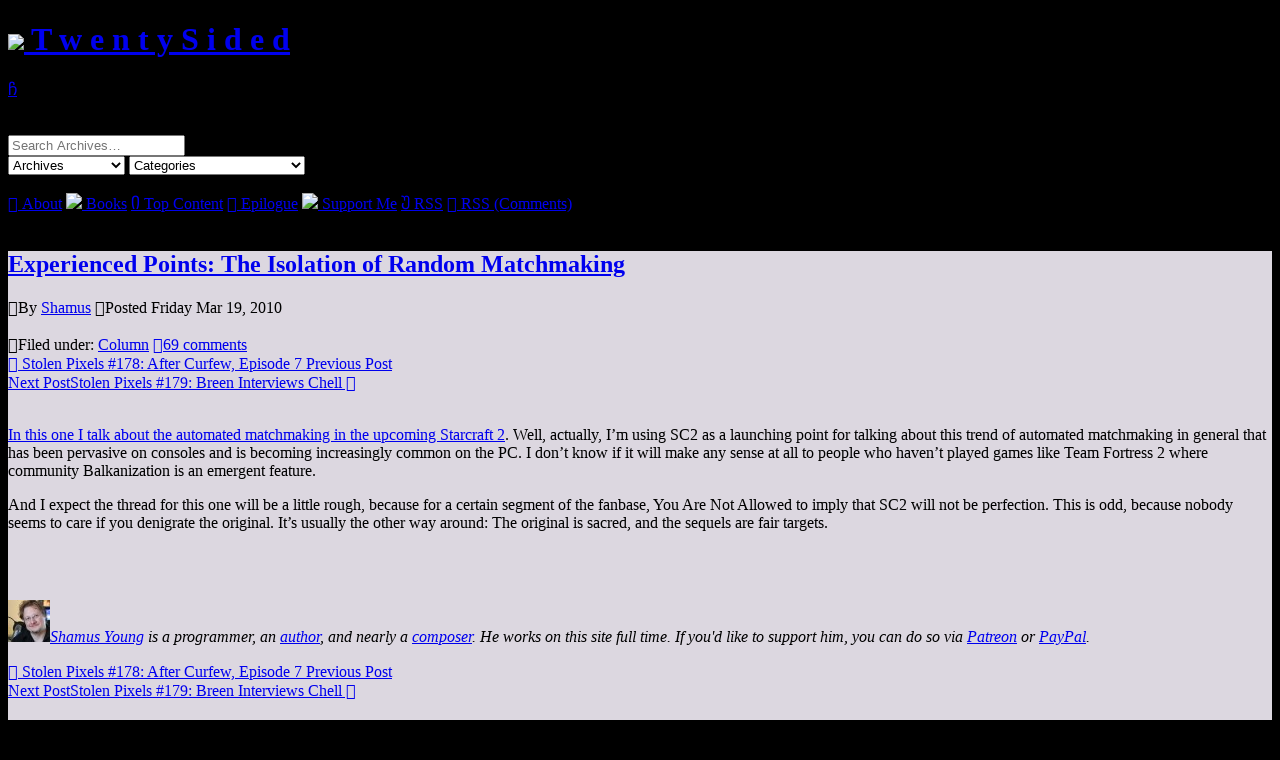

--- FILE ---
content_type: text/html; charset=UTF-8
request_url: https://www.shamusyoung.com/twentysidedtale/?p=7530
body_size: 34815
content:
<!doctype html>
<html lang="en-US">
<head>
	<meta charset="UTF-8">
	<meta name="viewport" content="width=device-width, initial-scale=1">
	<title>Experienced Points: The Isolation of Random Matchmaking - Twenty Sided  </title>
	<link rel="profile" href="https://gmpg.org/xfn/11">
  <!-- Favicon info courtesy realfavicongenerator.net -->
  <link rel="apple-touch-icon" sizes="60x60" href="/apple-touch-icon.png">
  <link rel="icon" type="image/png" sizes="32x32" href="/favicon-32x32.png">
  <link rel="icon" type="image/png" sizes="16x16" href="/favicon-16x16.png">
  <link rel="manifest" href="/manifest.json">
  <link rel="mask-icon" href="/safari-pinned-tab.svg" color="#5bbad5">
  <meta name="theme-color" content="#fff">
  <!-- Style Info -->
  <style>body { background:       url('https://www.shamusyoung.com/twentysidedtale/wp-content/themes/TwentyTale/images/bg_tetris.jpg') repeat-y; 	background-color: #000; background-size: 100% auto;}</style>
  <!-- Style Info -->
  <link rel="stylesheet" href="https://www.shamusyoung.com/twentysidedtale/wp-content/themes/TwentyTale/style.css?version=1.1.3" type="text/css" media="screen, print, projection" />
  
	<meta name='robots' content='max-image-preview:large' />
<link rel="alternate" type="application/rss+xml" title="Twenty Sided &raquo; Experienced Points: The Isolation of Random Matchmaking Comments Feed" href="https://www.shamusyoung.com/twentysidedtale/?feed=rss2&#038;p=7530" />
<link rel="alternate" title="oEmbed (JSON)" type="application/json+oembed" href="https://www.shamusyoung.com/twentysidedtale/index.php?rest_route=%2Foembed%2F1.0%2Fembed&#038;url=https%3A%2F%2Fwww.shamusyoung.com%2Ftwentysidedtale%2F%3Fp%3D7530" />
<link rel="alternate" title="oEmbed (XML)" type="text/xml+oembed" href="https://www.shamusyoung.com/twentysidedtale/index.php?rest_route=%2Foembed%2F1.0%2Fembed&#038;url=https%3A%2F%2Fwww.shamusyoung.com%2Ftwentysidedtale%2F%3Fp%3D7530&#038;format=xml" />
<style id='wp-img-auto-sizes-contain-inline-css' type='text/css'>
img:is([sizes=auto i],[sizes^="auto," i]){contain-intrinsic-size:3000px 1500px}
/*# sourceURL=wp-img-auto-sizes-contain-inline-css */
</style>
<style id='wp-emoji-styles-inline-css' type='text/css'>

	img.wp-smiley, img.emoji {
		display: inline !important;
		border: none !important;
		box-shadow: none !important;
		height: 1em !important;
		width: 1em !important;
		margin: 0 0.07em !important;
		vertical-align: -0.1em !important;
		background: none !important;
		padding: 0 !important;
	}
/*# sourceURL=wp-emoji-styles-inline-css */
</style>
<style id='wp-block-library-inline-css' type='text/css'>
:root{--wp-block-synced-color:#7a00df;--wp-block-synced-color--rgb:122,0,223;--wp-bound-block-color:var(--wp-block-synced-color);--wp-editor-canvas-background:#ddd;--wp-admin-theme-color:#007cba;--wp-admin-theme-color--rgb:0,124,186;--wp-admin-theme-color-darker-10:#006ba1;--wp-admin-theme-color-darker-10--rgb:0,107,160.5;--wp-admin-theme-color-darker-20:#005a87;--wp-admin-theme-color-darker-20--rgb:0,90,135;--wp-admin-border-width-focus:2px}@media (min-resolution:192dpi){:root{--wp-admin-border-width-focus:1.5px}}.wp-element-button{cursor:pointer}:root .has-very-light-gray-background-color{background-color:#eee}:root .has-very-dark-gray-background-color{background-color:#313131}:root .has-very-light-gray-color{color:#eee}:root .has-very-dark-gray-color{color:#313131}:root .has-vivid-green-cyan-to-vivid-cyan-blue-gradient-background{background:linear-gradient(135deg,#00d084,#0693e3)}:root .has-purple-crush-gradient-background{background:linear-gradient(135deg,#34e2e4,#4721fb 50%,#ab1dfe)}:root .has-hazy-dawn-gradient-background{background:linear-gradient(135deg,#faaca8,#dad0ec)}:root .has-subdued-olive-gradient-background{background:linear-gradient(135deg,#fafae1,#67a671)}:root .has-atomic-cream-gradient-background{background:linear-gradient(135deg,#fdd79a,#004a59)}:root .has-nightshade-gradient-background{background:linear-gradient(135deg,#330968,#31cdcf)}:root .has-midnight-gradient-background{background:linear-gradient(135deg,#020381,#2874fc)}:root{--wp--preset--font-size--normal:16px;--wp--preset--font-size--huge:42px}.has-regular-font-size{font-size:1em}.has-larger-font-size{font-size:2.625em}.has-normal-font-size{font-size:var(--wp--preset--font-size--normal)}.has-huge-font-size{font-size:var(--wp--preset--font-size--huge)}.has-text-align-center{text-align:center}.has-text-align-left{text-align:left}.has-text-align-right{text-align:right}.has-fit-text{white-space:nowrap!important}#end-resizable-editor-section{display:none}.aligncenter{clear:both}.items-justified-left{justify-content:flex-start}.items-justified-center{justify-content:center}.items-justified-right{justify-content:flex-end}.items-justified-space-between{justify-content:space-between}.screen-reader-text{border:0;clip-path:inset(50%);height:1px;margin:-1px;overflow:hidden;padding:0;position:absolute;width:1px;word-wrap:normal!important}.screen-reader-text:focus{background-color:#ddd;clip-path:none;color:#444;display:block;font-size:1em;height:auto;left:5px;line-height:normal;padding:15px 23px 14px;text-decoration:none;top:5px;width:auto;z-index:100000}html :where(.has-border-color){border-style:solid}html :where([style*=border-top-color]){border-top-style:solid}html :where([style*=border-right-color]){border-right-style:solid}html :where([style*=border-bottom-color]){border-bottom-style:solid}html :where([style*=border-left-color]){border-left-style:solid}html :where([style*=border-width]){border-style:solid}html :where([style*=border-top-width]){border-top-style:solid}html :where([style*=border-right-width]){border-right-style:solid}html :where([style*=border-bottom-width]){border-bottom-style:solid}html :where([style*=border-left-width]){border-left-style:solid}html :where(img[class*=wp-image-]){height:auto;max-width:100%}:where(figure){margin:0 0 1em}html :where(.is-position-sticky){--wp-admin--admin-bar--position-offset:var(--wp-admin--admin-bar--height,0px)}@media screen and (max-width:600px){html :where(.is-position-sticky){--wp-admin--admin-bar--position-offset:0px}}

/*# sourceURL=wp-block-library-inline-css */
</style><style id='global-styles-inline-css' type='text/css'>
:root{--wp--preset--aspect-ratio--square: 1;--wp--preset--aspect-ratio--4-3: 4/3;--wp--preset--aspect-ratio--3-4: 3/4;--wp--preset--aspect-ratio--3-2: 3/2;--wp--preset--aspect-ratio--2-3: 2/3;--wp--preset--aspect-ratio--16-9: 16/9;--wp--preset--aspect-ratio--9-16: 9/16;--wp--preset--color--black: #000000;--wp--preset--color--cyan-bluish-gray: #abb8c3;--wp--preset--color--white: #ffffff;--wp--preset--color--pale-pink: #f78da7;--wp--preset--color--vivid-red: #cf2e2e;--wp--preset--color--luminous-vivid-orange: #ff6900;--wp--preset--color--luminous-vivid-amber: #fcb900;--wp--preset--color--light-green-cyan: #7bdcb5;--wp--preset--color--vivid-green-cyan: #00d084;--wp--preset--color--pale-cyan-blue: #8ed1fc;--wp--preset--color--vivid-cyan-blue: #0693e3;--wp--preset--color--vivid-purple: #9b51e0;--wp--preset--gradient--vivid-cyan-blue-to-vivid-purple: linear-gradient(135deg,rgb(6,147,227) 0%,rgb(155,81,224) 100%);--wp--preset--gradient--light-green-cyan-to-vivid-green-cyan: linear-gradient(135deg,rgb(122,220,180) 0%,rgb(0,208,130) 100%);--wp--preset--gradient--luminous-vivid-amber-to-luminous-vivid-orange: linear-gradient(135deg,rgb(252,185,0) 0%,rgb(255,105,0) 100%);--wp--preset--gradient--luminous-vivid-orange-to-vivid-red: linear-gradient(135deg,rgb(255,105,0) 0%,rgb(207,46,46) 100%);--wp--preset--gradient--very-light-gray-to-cyan-bluish-gray: linear-gradient(135deg,rgb(238,238,238) 0%,rgb(169,184,195) 100%);--wp--preset--gradient--cool-to-warm-spectrum: linear-gradient(135deg,rgb(74,234,220) 0%,rgb(151,120,209) 20%,rgb(207,42,186) 40%,rgb(238,44,130) 60%,rgb(251,105,98) 80%,rgb(254,248,76) 100%);--wp--preset--gradient--blush-light-purple: linear-gradient(135deg,rgb(255,206,236) 0%,rgb(152,150,240) 100%);--wp--preset--gradient--blush-bordeaux: linear-gradient(135deg,rgb(254,205,165) 0%,rgb(254,45,45) 50%,rgb(107,0,62) 100%);--wp--preset--gradient--luminous-dusk: linear-gradient(135deg,rgb(255,203,112) 0%,rgb(199,81,192) 50%,rgb(65,88,208) 100%);--wp--preset--gradient--pale-ocean: linear-gradient(135deg,rgb(255,245,203) 0%,rgb(182,227,212) 50%,rgb(51,167,181) 100%);--wp--preset--gradient--electric-grass: linear-gradient(135deg,rgb(202,248,128) 0%,rgb(113,206,126) 100%);--wp--preset--gradient--midnight: linear-gradient(135deg,rgb(2,3,129) 0%,rgb(40,116,252) 100%);--wp--preset--font-size--small: 13px;--wp--preset--font-size--medium: 20px;--wp--preset--font-size--large: 36px;--wp--preset--font-size--x-large: 42px;--wp--preset--spacing--20: 0.44rem;--wp--preset--spacing--30: 0.67rem;--wp--preset--spacing--40: 1rem;--wp--preset--spacing--50: 1.5rem;--wp--preset--spacing--60: 2.25rem;--wp--preset--spacing--70: 3.38rem;--wp--preset--spacing--80: 5.06rem;--wp--preset--shadow--natural: 6px 6px 9px rgba(0, 0, 0, 0.2);--wp--preset--shadow--deep: 12px 12px 50px rgba(0, 0, 0, 0.4);--wp--preset--shadow--sharp: 6px 6px 0px rgba(0, 0, 0, 0.2);--wp--preset--shadow--outlined: 6px 6px 0px -3px rgb(255, 255, 255), 6px 6px rgb(0, 0, 0);--wp--preset--shadow--crisp: 6px 6px 0px rgb(0, 0, 0);}:where(.is-layout-flex){gap: 0.5em;}:where(.is-layout-grid){gap: 0.5em;}body .is-layout-flex{display: flex;}.is-layout-flex{flex-wrap: wrap;align-items: center;}.is-layout-flex > :is(*, div){margin: 0;}body .is-layout-grid{display: grid;}.is-layout-grid > :is(*, div){margin: 0;}:where(.wp-block-columns.is-layout-flex){gap: 2em;}:where(.wp-block-columns.is-layout-grid){gap: 2em;}:where(.wp-block-post-template.is-layout-flex){gap: 1.25em;}:where(.wp-block-post-template.is-layout-grid){gap: 1.25em;}.has-black-color{color: var(--wp--preset--color--black) !important;}.has-cyan-bluish-gray-color{color: var(--wp--preset--color--cyan-bluish-gray) !important;}.has-white-color{color: var(--wp--preset--color--white) !important;}.has-pale-pink-color{color: var(--wp--preset--color--pale-pink) !important;}.has-vivid-red-color{color: var(--wp--preset--color--vivid-red) !important;}.has-luminous-vivid-orange-color{color: var(--wp--preset--color--luminous-vivid-orange) !important;}.has-luminous-vivid-amber-color{color: var(--wp--preset--color--luminous-vivid-amber) !important;}.has-light-green-cyan-color{color: var(--wp--preset--color--light-green-cyan) !important;}.has-vivid-green-cyan-color{color: var(--wp--preset--color--vivid-green-cyan) !important;}.has-pale-cyan-blue-color{color: var(--wp--preset--color--pale-cyan-blue) !important;}.has-vivid-cyan-blue-color{color: var(--wp--preset--color--vivid-cyan-blue) !important;}.has-vivid-purple-color{color: var(--wp--preset--color--vivid-purple) !important;}.has-black-background-color{background-color: var(--wp--preset--color--black) !important;}.has-cyan-bluish-gray-background-color{background-color: var(--wp--preset--color--cyan-bluish-gray) !important;}.has-white-background-color{background-color: var(--wp--preset--color--white) !important;}.has-pale-pink-background-color{background-color: var(--wp--preset--color--pale-pink) !important;}.has-vivid-red-background-color{background-color: var(--wp--preset--color--vivid-red) !important;}.has-luminous-vivid-orange-background-color{background-color: var(--wp--preset--color--luminous-vivid-orange) !important;}.has-luminous-vivid-amber-background-color{background-color: var(--wp--preset--color--luminous-vivid-amber) !important;}.has-light-green-cyan-background-color{background-color: var(--wp--preset--color--light-green-cyan) !important;}.has-vivid-green-cyan-background-color{background-color: var(--wp--preset--color--vivid-green-cyan) !important;}.has-pale-cyan-blue-background-color{background-color: var(--wp--preset--color--pale-cyan-blue) !important;}.has-vivid-cyan-blue-background-color{background-color: var(--wp--preset--color--vivid-cyan-blue) !important;}.has-vivid-purple-background-color{background-color: var(--wp--preset--color--vivid-purple) !important;}.has-black-border-color{border-color: var(--wp--preset--color--black) !important;}.has-cyan-bluish-gray-border-color{border-color: var(--wp--preset--color--cyan-bluish-gray) !important;}.has-white-border-color{border-color: var(--wp--preset--color--white) !important;}.has-pale-pink-border-color{border-color: var(--wp--preset--color--pale-pink) !important;}.has-vivid-red-border-color{border-color: var(--wp--preset--color--vivid-red) !important;}.has-luminous-vivid-orange-border-color{border-color: var(--wp--preset--color--luminous-vivid-orange) !important;}.has-luminous-vivid-amber-border-color{border-color: var(--wp--preset--color--luminous-vivid-amber) !important;}.has-light-green-cyan-border-color{border-color: var(--wp--preset--color--light-green-cyan) !important;}.has-vivid-green-cyan-border-color{border-color: var(--wp--preset--color--vivid-green-cyan) !important;}.has-pale-cyan-blue-border-color{border-color: var(--wp--preset--color--pale-cyan-blue) !important;}.has-vivid-cyan-blue-border-color{border-color: var(--wp--preset--color--vivid-cyan-blue) !important;}.has-vivid-purple-border-color{border-color: var(--wp--preset--color--vivid-purple) !important;}.has-vivid-cyan-blue-to-vivid-purple-gradient-background{background: var(--wp--preset--gradient--vivid-cyan-blue-to-vivid-purple) !important;}.has-light-green-cyan-to-vivid-green-cyan-gradient-background{background: var(--wp--preset--gradient--light-green-cyan-to-vivid-green-cyan) !important;}.has-luminous-vivid-amber-to-luminous-vivid-orange-gradient-background{background: var(--wp--preset--gradient--luminous-vivid-amber-to-luminous-vivid-orange) !important;}.has-luminous-vivid-orange-to-vivid-red-gradient-background{background: var(--wp--preset--gradient--luminous-vivid-orange-to-vivid-red) !important;}.has-very-light-gray-to-cyan-bluish-gray-gradient-background{background: var(--wp--preset--gradient--very-light-gray-to-cyan-bluish-gray) !important;}.has-cool-to-warm-spectrum-gradient-background{background: var(--wp--preset--gradient--cool-to-warm-spectrum) !important;}.has-blush-light-purple-gradient-background{background: var(--wp--preset--gradient--blush-light-purple) !important;}.has-blush-bordeaux-gradient-background{background: var(--wp--preset--gradient--blush-bordeaux) !important;}.has-luminous-dusk-gradient-background{background: var(--wp--preset--gradient--luminous-dusk) !important;}.has-pale-ocean-gradient-background{background: var(--wp--preset--gradient--pale-ocean) !important;}.has-electric-grass-gradient-background{background: var(--wp--preset--gradient--electric-grass) !important;}.has-midnight-gradient-background{background: var(--wp--preset--gradient--midnight) !important;}.has-small-font-size{font-size: var(--wp--preset--font-size--small) !important;}.has-medium-font-size{font-size: var(--wp--preset--font-size--medium) !important;}.has-large-font-size{font-size: var(--wp--preset--font-size--large) !important;}.has-x-large-font-size{font-size: var(--wp--preset--font-size--x-large) !important;}
/*# sourceURL=global-styles-inline-css */
</style>

<style id='classic-theme-styles-inline-css' type='text/css'>
/*! This file is auto-generated */
.wp-block-button__link{color:#fff;background-color:#32373c;border-radius:9999px;box-shadow:none;text-decoration:none;padding:calc(.667em + 2px) calc(1.333em + 2px);font-size:1.125em}.wp-block-file__button{background:#32373c;color:#fff;text-decoration:none}
/*# sourceURL=/wp-includes/css/classic-themes.min.css */
</style>
<link rel='stylesheet' id='wp-syntax-css-css' href='https://www.shamusyoung.com/twentysidedtale/wp-content/plugins/wp-syntax/css/wp-syntax.css?ver=1.1' type='text/css' media='all' />
<link rel='stylesheet' id='aec_frontend-css' href='https://www.shamusyoung.com/twentysidedtale/wp-content/plugins/wp-ajax-edit-comments/css/frontend.css?ver=6.1' type='text/css' media='all' />
<link rel='stylesheet' id='aec_atd-css' href='https://www.shamusyoung.com/twentysidedtale/wp-content/plugins/wp-ajax-edit-comments/css/atd/atd.css?ver=6.1' type='text/css' media='all' />
<link rel='stylesheet' id='colorbox-css' href='https://www.shamusyoung.com/twentysidedtale/wp-content/plugins/wp-ajax-edit-comments/css/colorbox/colorbox.css?ver=6.1' type='text/css' media='screen' />
<script type="text/javascript" src="https://www.shamusyoung.com/twentysidedtale/wp-includes/js/jquery/jquery.min.js?ver=3.7.1" id="jquery-core-js"></script>
<script type="text/javascript" src="https://www.shamusyoung.com/twentysidedtale/wp-includes/js/jquery/jquery-migrate.min.js?ver=3.4.1" id="jquery-migrate-js"></script>
<link rel="https://api.w.org/" href="https://www.shamusyoung.com/twentysidedtale/index.php?rest_route=/" /><link rel="alternate" title="JSON" type="application/json" href="https://www.shamusyoung.com/twentysidedtale/index.php?rest_route=/wp/v2/posts/7530" /><link rel="EditURI" type="application/rsd+xml" title="RSD" href="https://www.shamusyoung.com/twentysidedtale/xmlrpc.php?rsd" />
<meta name="generator" content="WordPress 6.9" />
<link rel="canonical" href="https://www.shamusyoung.com/twentysidedtale/?p=7530" />
<link rel='shortlink' href='https://www.shamusyoung.com/twentysidedtale/?p=7530' />

<!-- Bad Behavior 2.2.24 run time: 0.792 ms -->
<link rel="icon" href="https://www.shamusyoung.com/twentysidedtale/wp-content/uploads/2016/09/cropped-d20-32x32.png" sizes="32x32" />
<link rel="icon" href="https://www.shamusyoung.com/twentysidedtale/wp-content/uploads/2016/09/cropped-d20-192x192.png" sizes="192x192" />
<link rel="apple-touch-icon" href="https://www.shamusyoung.com/twentysidedtale/wp-content/uploads/2016/09/cropped-d20-180x180.png" />
<meta name="msapplication-TileImage" content="https://www.shamusyoung.com/twentysidedtale/wp-content/uploads/2016/09/cropped-d20-270x270.png" />
		<style type="text/css" id="wp-custom-css">
			.Rutskarn { background-color: rgba(245, 248, 255);}
.Rocketeer { background-color: rgba(245, 248, 255);}
.bobcase { background-color: rgba(245, 248, 255);}
.dudecon { background-color: rgba(245, 248, 255);}
.Heather { background-color: rgba(255, 209, 220);}
.admin { background-color: rgba(220, 215, 224);}
.Josh { background-color: rgba(245, 248, 255);}
.Chris { background-color: rgba(245, 248, 255);}
.rachel { background-color: rgba(229, 198, 245);}
.RneaRain { background-color: rgba(225, 235, 218);}
.Peter { background-color: rgba(255, 239, 158);}
.Budboodle { background-color: rgba(255, 253, 235);}
.Pandagirlrox { background-color: rgba(247, 206, 129 );}
.Charlie { background-color: rgba(229, 234, 255);}
.EthanIRL { background-color: rgba(233, 204, 222, 1);}		</style>
		</head>

<body class="wp-singular post-template-default single single-post postid-7530 single-format-standard wp-theme-TwentyTale">
<div id="page" class="site">
	<div id="masthead" class="site-header">

    <div class="site-branding">
    <h1 class="site-title"><a href="https://www.shamusyoung.com/twentysidedtale/" rel="home"><img src="https://www.shamusyoung.com/twentysidedtale/wp-content/themes/TwentyTale/images/d20_light.png" class="site-title-image"> T&nbsp;w&nbsp;e&nbsp;n&nbsp;t&nbsp;y S&nbsp;i&nbsp;d&nbsp;e&nbsp;d</a></h1>
    </div><!-- .site-branding -->

    <div class="menu-open"><a href="javascript:void(0);" class="icon" onclick="toggleMenu()">&#xf419;</a></div>
    <br clear="all"/>
    <div class='masthead-spacer'>&nbsp;</div>
		<div id="main-menu" class="main-nav">
    <div class="menu-item">  <form role="search" method="get" class="search-form" action="https://www.shamusyoung.com/twentysidedtale/">
	<label>
		<span class="screen-reader-text">Search for:</span>
		<input type="search" class="search-field" placeholder="Search Archives…" value="" name="s" title="Search for:" />
	</label>
	<!--<input type="submit" class="search-submit" value="Go" />-->
  </form>
  </div>
    <span class="menu-item"><select name="archive-dropdown" onchange="document.location.href=this.options[this.selectedIndex].value;"><option value="">Archives</option> 
  	<option value='https://www.shamusyoung.com/twentysidedtale/?m=202601'> January 2026 </option>
	<option value='https://www.shamusyoung.com/twentysidedtale/?m=202512'> December 2025 </option>
	<option value='https://www.shamusyoung.com/twentysidedtale/?m=202511'> November 2025 </option>
	<option value='https://www.shamusyoung.com/twentysidedtale/?m=202510'> October 2025 </option>
	<option value='https://www.shamusyoung.com/twentysidedtale/?m=202509'> September 2025 </option>
	<option value='https://www.shamusyoung.com/twentysidedtale/?m=202508'> August 2025 </option>
	<option value='https://www.shamusyoung.com/twentysidedtale/?m=202507'> July 2025 </option>
	<option value='https://www.shamusyoung.com/twentysidedtale/?m=202506'> June 2025 </option>
	<option value='https://www.shamusyoung.com/twentysidedtale/?m=202505'> May 2025 </option>
	<option value='https://www.shamusyoung.com/twentysidedtale/?m=202504'> April 2025 </option>
	<option value='https://www.shamusyoung.com/twentysidedtale/?m=202503'> March 2025 </option>
	<option value='https://www.shamusyoung.com/twentysidedtale/?m=202502'> February 2025 </option>
	<option value='https://www.shamusyoung.com/twentysidedtale/?m=202501'> January 2025 </option>
	<option value='https://www.shamusyoung.com/twentysidedtale/?m=202412'> December 2024 </option>
	<option value='https://www.shamusyoung.com/twentysidedtale/?m=202411'> November 2024 </option>
	<option value='https://www.shamusyoung.com/twentysidedtale/?m=202410'> October 2024 </option>
	<option value='https://www.shamusyoung.com/twentysidedtale/?m=202409'> September 2024 </option>
	<option value='https://www.shamusyoung.com/twentysidedtale/?m=202408'> August 2024 </option>
	<option value='https://www.shamusyoung.com/twentysidedtale/?m=202407'> July 2024 </option>
	<option value='https://www.shamusyoung.com/twentysidedtale/?m=202406'> June 2024 </option>
	<option value='https://www.shamusyoung.com/twentysidedtale/?m=202405'> May 2024 </option>
	<option value='https://www.shamusyoung.com/twentysidedtale/?m=202404'> April 2024 </option>
	<option value='https://www.shamusyoung.com/twentysidedtale/?m=202403'> March 2024 </option>
	<option value='https://www.shamusyoung.com/twentysidedtale/?m=202402'> February 2024 </option>
	<option value='https://www.shamusyoung.com/twentysidedtale/?m=202401'> January 2024 </option>
	<option value='https://www.shamusyoung.com/twentysidedtale/?m=202312'> December 2023 </option>
	<option value='https://www.shamusyoung.com/twentysidedtale/?m=202311'> November 2023 </option>
	<option value='https://www.shamusyoung.com/twentysidedtale/?m=202310'> October 2023 </option>
	<option value='https://www.shamusyoung.com/twentysidedtale/?m=202309'> September 2023 </option>
	<option value='https://www.shamusyoung.com/twentysidedtale/?m=202308'> August 2023 </option>
	<option value='https://www.shamusyoung.com/twentysidedtale/?m=202307'> July 2023 </option>
	<option value='https://www.shamusyoung.com/twentysidedtale/?m=202306'> June 2023 </option>
	<option value='https://www.shamusyoung.com/twentysidedtale/?m=202305'> May 2023 </option>
	<option value='https://www.shamusyoung.com/twentysidedtale/?m=202304'> April 2023 </option>
	<option value='https://www.shamusyoung.com/twentysidedtale/?m=202303'> March 2023 </option>
	<option value='https://www.shamusyoung.com/twentysidedtale/?m=202302'> February 2023 </option>
	<option value='https://www.shamusyoung.com/twentysidedtale/?m=202301'> January 2023 </option>
	<option value='https://www.shamusyoung.com/twentysidedtale/?m=202212'> December 2022 </option>
	<option value='https://www.shamusyoung.com/twentysidedtale/?m=202211'> November 2022 </option>
	<option value='https://www.shamusyoung.com/twentysidedtale/?m=202210'> October 2022 </option>
	<option value='https://www.shamusyoung.com/twentysidedtale/?m=202209'> September 2022 </option>
	<option value='https://www.shamusyoung.com/twentysidedtale/?m=202208'> August 2022 </option>
	<option value='https://www.shamusyoung.com/twentysidedtale/?m=202206'> June 2022 </option>
	<option value='https://www.shamusyoung.com/twentysidedtale/?m=202205'> May 2022 </option>
	<option value='https://www.shamusyoung.com/twentysidedtale/?m=202204'> April 2022 </option>
	<option value='https://www.shamusyoung.com/twentysidedtale/?m=202203'> March 2022 </option>
	<option value='https://www.shamusyoung.com/twentysidedtale/?m=202202'> February 2022 </option>
	<option value='https://www.shamusyoung.com/twentysidedtale/?m=202201'> January 2022 </option>
	<option value='https://www.shamusyoung.com/twentysidedtale/?m=202112'> December 2021 </option>
	<option value='https://www.shamusyoung.com/twentysidedtale/?m=202111'> November 2021 </option>
	<option value='https://www.shamusyoung.com/twentysidedtale/?m=202110'> October 2021 </option>
	<option value='https://www.shamusyoung.com/twentysidedtale/?m=202109'> September 2021 </option>
	<option value='https://www.shamusyoung.com/twentysidedtale/?m=202108'> August 2021 </option>
	<option value='https://www.shamusyoung.com/twentysidedtale/?m=202107'> July 2021 </option>
	<option value='https://www.shamusyoung.com/twentysidedtale/?m=202106'> June 2021 </option>
	<option value='https://www.shamusyoung.com/twentysidedtale/?m=202105'> May 2021 </option>
	<option value='https://www.shamusyoung.com/twentysidedtale/?m=202104'> April 2021 </option>
	<option value='https://www.shamusyoung.com/twentysidedtale/?m=202103'> March 2021 </option>
	<option value='https://www.shamusyoung.com/twentysidedtale/?m=202102'> February 2021 </option>
	<option value='https://www.shamusyoung.com/twentysidedtale/?m=202101'> January 2021 </option>
	<option value='https://www.shamusyoung.com/twentysidedtale/?m=202012'> December 2020 </option>
	<option value='https://www.shamusyoung.com/twentysidedtale/?m=202011'> November 2020 </option>
	<option value='https://www.shamusyoung.com/twentysidedtale/?m=202010'> October 2020 </option>
	<option value='https://www.shamusyoung.com/twentysidedtale/?m=202009'> September 2020 </option>
	<option value='https://www.shamusyoung.com/twentysidedtale/?m=202008'> August 2020 </option>
	<option value='https://www.shamusyoung.com/twentysidedtale/?m=202007'> July 2020 </option>
	<option value='https://www.shamusyoung.com/twentysidedtale/?m=202006'> June 2020 </option>
	<option value='https://www.shamusyoung.com/twentysidedtale/?m=202005'> May 2020 </option>
	<option value='https://www.shamusyoung.com/twentysidedtale/?m=202004'> April 2020 </option>
	<option value='https://www.shamusyoung.com/twentysidedtale/?m=202003'> March 2020 </option>
	<option value='https://www.shamusyoung.com/twentysidedtale/?m=202002'> February 2020 </option>
	<option value='https://www.shamusyoung.com/twentysidedtale/?m=202001'> January 2020 </option>
	<option value='https://www.shamusyoung.com/twentysidedtale/?m=201912'> December 2019 </option>
	<option value='https://www.shamusyoung.com/twentysidedtale/?m=201911'> November 2019 </option>
	<option value='https://www.shamusyoung.com/twentysidedtale/?m=201910'> October 2019 </option>
	<option value='https://www.shamusyoung.com/twentysidedtale/?m=201909'> September 2019 </option>
	<option value='https://www.shamusyoung.com/twentysidedtale/?m=201908'> August 2019 </option>
	<option value='https://www.shamusyoung.com/twentysidedtale/?m=201907'> July 2019 </option>
	<option value='https://www.shamusyoung.com/twentysidedtale/?m=201906'> June 2019 </option>
	<option value='https://www.shamusyoung.com/twentysidedtale/?m=201905'> May 2019 </option>
	<option value='https://www.shamusyoung.com/twentysidedtale/?m=201904'> April 2019 </option>
	<option value='https://www.shamusyoung.com/twentysidedtale/?m=201903'> March 2019 </option>
	<option value='https://www.shamusyoung.com/twentysidedtale/?m=201902'> February 2019 </option>
	<option value='https://www.shamusyoung.com/twentysidedtale/?m=201901'> January 2019 </option>
	<option value='https://www.shamusyoung.com/twentysidedtale/?m=201812'> December 2018 </option>
	<option value='https://www.shamusyoung.com/twentysidedtale/?m=201811'> November 2018 </option>
	<option value='https://www.shamusyoung.com/twentysidedtale/?m=201810'> October 2018 </option>
	<option value='https://www.shamusyoung.com/twentysidedtale/?m=201809'> September 2018 </option>
	<option value='https://www.shamusyoung.com/twentysidedtale/?m=201808'> August 2018 </option>
	<option value='https://www.shamusyoung.com/twentysidedtale/?m=201807'> July 2018 </option>
	<option value='https://www.shamusyoung.com/twentysidedtale/?m=201806'> June 2018 </option>
	<option value='https://www.shamusyoung.com/twentysidedtale/?m=201805'> May 2018 </option>
	<option value='https://www.shamusyoung.com/twentysidedtale/?m=201804'> April 2018 </option>
	<option value='https://www.shamusyoung.com/twentysidedtale/?m=201803'> March 2018 </option>
	<option value='https://www.shamusyoung.com/twentysidedtale/?m=201802'> February 2018 </option>
	<option value='https://www.shamusyoung.com/twentysidedtale/?m=201801'> January 2018 </option>
	<option value='https://www.shamusyoung.com/twentysidedtale/?m=201712'> December 2017 </option>
	<option value='https://www.shamusyoung.com/twentysidedtale/?m=201711'> November 2017 </option>
	<option value='https://www.shamusyoung.com/twentysidedtale/?m=201710'> October 2017 </option>
	<option value='https://www.shamusyoung.com/twentysidedtale/?m=201709'> September 2017 </option>
	<option value='https://www.shamusyoung.com/twentysidedtale/?m=201708'> August 2017 </option>
	<option value='https://www.shamusyoung.com/twentysidedtale/?m=201707'> July 2017 </option>
	<option value='https://www.shamusyoung.com/twentysidedtale/?m=201706'> June 2017 </option>
	<option value='https://www.shamusyoung.com/twentysidedtale/?m=201705'> May 2017 </option>
	<option value='https://www.shamusyoung.com/twentysidedtale/?m=201704'> April 2017 </option>
	<option value='https://www.shamusyoung.com/twentysidedtale/?m=201703'> March 2017 </option>
	<option value='https://www.shamusyoung.com/twentysidedtale/?m=201702'> February 2017 </option>
	<option value='https://www.shamusyoung.com/twentysidedtale/?m=201701'> January 2017 </option>
	<option value='https://www.shamusyoung.com/twentysidedtale/?m=201612'> December 2016 </option>
	<option value='https://www.shamusyoung.com/twentysidedtale/?m=201611'> November 2016 </option>
	<option value='https://www.shamusyoung.com/twentysidedtale/?m=201610'> October 2016 </option>
	<option value='https://www.shamusyoung.com/twentysidedtale/?m=201609'> September 2016 </option>
	<option value='https://www.shamusyoung.com/twentysidedtale/?m=201608'> August 2016 </option>
	<option value='https://www.shamusyoung.com/twentysidedtale/?m=201607'> July 2016 </option>
	<option value='https://www.shamusyoung.com/twentysidedtale/?m=201606'> June 2016 </option>
	<option value='https://www.shamusyoung.com/twentysidedtale/?m=201605'> May 2016 </option>
	<option value='https://www.shamusyoung.com/twentysidedtale/?m=201604'> April 2016 </option>
	<option value='https://www.shamusyoung.com/twentysidedtale/?m=201603'> March 2016 </option>
	<option value='https://www.shamusyoung.com/twentysidedtale/?m=201602'> February 2016 </option>
	<option value='https://www.shamusyoung.com/twentysidedtale/?m=201601'> January 2016 </option>
	<option value='https://www.shamusyoung.com/twentysidedtale/?m=201512'> December 2015 </option>
	<option value='https://www.shamusyoung.com/twentysidedtale/?m=201511'> November 2015 </option>
	<option value='https://www.shamusyoung.com/twentysidedtale/?m=201510'> October 2015 </option>
	<option value='https://www.shamusyoung.com/twentysidedtale/?m=201509'> September 2015 </option>
	<option value='https://www.shamusyoung.com/twentysidedtale/?m=201508'> August 2015 </option>
	<option value='https://www.shamusyoung.com/twentysidedtale/?m=201507'> July 2015 </option>
	<option value='https://www.shamusyoung.com/twentysidedtale/?m=201506'> June 2015 </option>
	<option value='https://www.shamusyoung.com/twentysidedtale/?m=201505'> May 2015 </option>
	<option value='https://www.shamusyoung.com/twentysidedtale/?m=201504'> April 2015 </option>
	<option value='https://www.shamusyoung.com/twentysidedtale/?m=201503'> March 2015 </option>
	<option value='https://www.shamusyoung.com/twentysidedtale/?m=201502'> February 2015 </option>
	<option value='https://www.shamusyoung.com/twentysidedtale/?m=201501'> January 2015 </option>
	<option value='https://www.shamusyoung.com/twentysidedtale/?m=201412'> December 2014 </option>
	<option value='https://www.shamusyoung.com/twentysidedtale/?m=201411'> November 2014 </option>
	<option value='https://www.shamusyoung.com/twentysidedtale/?m=201410'> October 2014 </option>
	<option value='https://www.shamusyoung.com/twentysidedtale/?m=201409'> September 2014 </option>
	<option value='https://www.shamusyoung.com/twentysidedtale/?m=201408'> August 2014 </option>
	<option value='https://www.shamusyoung.com/twentysidedtale/?m=201407'> July 2014 </option>
	<option value='https://www.shamusyoung.com/twentysidedtale/?m=201406'> June 2014 </option>
	<option value='https://www.shamusyoung.com/twentysidedtale/?m=201405'> May 2014 </option>
	<option value='https://www.shamusyoung.com/twentysidedtale/?m=201404'> April 2014 </option>
	<option value='https://www.shamusyoung.com/twentysidedtale/?m=201403'> March 2014 </option>
	<option value='https://www.shamusyoung.com/twentysidedtale/?m=201402'> February 2014 </option>
	<option value='https://www.shamusyoung.com/twentysidedtale/?m=201401'> January 2014 </option>
	<option value='https://www.shamusyoung.com/twentysidedtale/?m=201312'> December 2013 </option>
	<option value='https://www.shamusyoung.com/twentysidedtale/?m=201311'> November 2013 </option>
	<option value='https://www.shamusyoung.com/twentysidedtale/?m=201310'> October 2013 </option>
	<option value='https://www.shamusyoung.com/twentysidedtale/?m=201309'> September 2013 </option>
	<option value='https://www.shamusyoung.com/twentysidedtale/?m=201308'> August 2013 </option>
	<option value='https://www.shamusyoung.com/twentysidedtale/?m=201307'> July 2013 </option>
	<option value='https://www.shamusyoung.com/twentysidedtale/?m=201306'> June 2013 </option>
	<option value='https://www.shamusyoung.com/twentysidedtale/?m=201305'> May 2013 </option>
	<option value='https://www.shamusyoung.com/twentysidedtale/?m=201304'> April 2013 </option>
	<option value='https://www.shamusyoung.com/twentysidedtale/?m=201303'> March 2013 </option>
	<option value='https://www.shamusyoung.com/twentysidedtale/?m=201302'> February 2013 </option>
	<option value='https://www.shamusyoung.com/twentysidedtale/?m=201301'> January 2013 </option>
	<option value='https://www.shamusyoung.com/twentysidedtale/?m=201212'> December 2012 </option>
	<option value='https://www.shamusyoung.com/twentysidedtale/?m=201211'> November 2012 </option>
	<option value='https://www.shamusyoung.com/twentysidedtale/?m=201210'> October 2012 </option>
	<option value='https://www.shamusyoung.com/twentysidedtale/?m=201209'> September 2012 </option>
	<option value='https://www.shamusyoung.com/twentysidedtale/?m=201208'> August 2012 </option>
	<option value='https://www.shamusyoung.com/twentysidedtale/?m=201207'> July 2012 </option>
	<option value='https://www.shamusyoung.com/twentysidedtale/?m=201206'> June 2012 </option>
	<option value='https://www.shamusyoung.com/twentysidedtale/?m=201205'> May 2012 </option>
	<option value='https://www.shamusyoung.com/twentysidedtale/?m=201204'> April 2012 </option>
	<option value='https://www.shamusyoung.com/twentysidedtale/?m=201203'> March 2012 </option>
	<option value='https://www.shamusyoung.com/twentysidedtale/?m=201202'> February 2012 </option>
	<option value='https://www.shamusyoung.com/twentysidedtale/?m=201201'> January 2012 </option>
	<option value='https://www.shamusyoung.com/twentysidedtale/?m=201112'> December 2011 </option>
	<option value='https://www.shamusyoung.com/twentysidedtale/?m=201111'> November 2011 </option>
	<option value='https://www.shamusyoung.com/twentysidedtale/?m=201110'> October 2011 </option>
	<option value='https://www.shamusyoung.com/twentysidedtale/?m=201109'> September 2011 </option>
	<option value='https://www.shamusyoung.com/twentysidedtale/?m=201108'> August 2011 </option>
	<option value='https://www.shamusyoung.com/twentysidedtale/?m=201107'> July 2011 </option>
	<option value='https://www.shamusyoung.com/twentysidedtale/?m=201106'> June 2011 </option>
	<option value='https://www.shamusyoung.com/twentysidedtale/?m=201105'> May 2011 </option>
	<option value='https://www.shamusyoung.com/twentysidedtale/?m=201104'> April 2011 </option>
	<option value='https://www.shamusyoung.com/twentysidedtale/?m=201103'> March 2011 </option>
	<option value='https://www.shamusyoung.com/twentysidedtale/?m=201102'> February 2011 </option>
	<option value='https://www.shamusyoung.com/twentysidedtale/?m=201101'> January 2011 </option>
	<option value='https://www.shamusyoung.com/twentysidedtale/?m=201012'> December 2010 </option>
	<option value='https://www.shamusyoung.com/twentysidedtale/?m=201011'> November 2010 </option>
	<option value='https://www.shamusyoung.com/twentysidedtale/?m=201010'> October 2010 </option>
	<option value='https://www.shamusyoung.com/twentysidedtale/?m=201009'> September 2010 </option>
	<option value='https://www.shamusyoung.com/twentysidedtale/?m=201008'> August 2010 </option>
	<option value='https://www.shamusyoung.com/twentysidedtale/?m=201007'> July 2010 </option>
	<option value='https://www.shamusyoung.com/twentysidedtale/?m=201006'> June 2010 </option>
	<option value='https://www.shamusyoung.com/twentysidedtale/?m=201005'> May 2010 </option>
	<option value='https://www.shamusyoung.com/twentysidedtale/?m=201004'> April 2010 </option>
	<option value='https://www.shamusyoung.com/twentysidedtale/?m=201003'> March 2010 </option>
	<option value='https://www.shamusyoung.com/twentysidedtale/?m=201002'> February 2010 </option>
	<option value='https://www.shamusyoung.com/twentysidedtale/?m=201001'> January 2010 </option>
	<option value='https://www.shamusyoung.com/twentysidedtale/?m=200912'> December 2009 </option>
	<option value='https://www.shamusyoung.com/twentysidedtale/?m=200911'> November 2009 </option>
	<option value='https://www.shamusyoung.com/twentysidedtale/?m=200910'> October 2009 </option>
	<option value='https://www.shamusyoung.com/twentysidedtale/?m=200909'> September 2009 </option>
	<option value='https://www.shamusyoung.com/twentysidedtale/?m=200908'> August 2009 </option>
	<option value='https://www.shamusyoung.com/twentysidedtale/?m=200907'> July 2009 </option>
	<option value='https://www.shamusyoung.com/twentysidedtale/?m=200906'> June 2009 </option>
	<option value='https://www.shamusyoung.com/twentysidedtale/?m=200905'> May 2009 </option>
	<option value='https://www.shamusyoung.com/twentysidedtale/?m=200904'> April 2009 </option>
	<option value='https://www.shamusyoung.com/twentysidedtale/?m=200903'> March 2009 </option>
	<option value='https://www.shamusyoung.com/twentysidedtale/?m=200902'> February 2009 </option>
	<option value='https://www.shamusyoung.com/twentysidedtale/?m=200901'> January 2009 </option>
	<option value='https://www.shamusyoung.com/twentysidedtale/?m=200812'> December 2008 </option>
	<option value='https://www.shamusyoung.com/twentysidedtale/?m=200811'> November 2008 </option>
	<option value='https://www.shamusyoung.com/twentysidedtale/?m=200810'> October 2008 </option>
	<option value='https://www.shamusyoung.com/twentysidedtale/?m=200809'> September 2008 </option>
	<option value='https://www.shamusyoung.com/twentysidedtale/?m=200808'> August 2008 </option>
	<option value='https://www.shamusyoung.com/twentysidedtale/?m=200807'> July 2008 </option>
	<option value='https://www.shamusyoung.com/twentysidedtale/?m=200806'> June 2008 </option>
	<option value='https://www.shamusyoung.com/twentysidedtale/?m=200805'> May 2008 </option>
	<option value='https://www.shamusyoung.com/twentysidedtale/?m=200804'> April 2008 </option>
	<option value='https://www.shamusyoung.com/twentysidedtale/?m=200803'> March 2008 </option>
	<option value='https://www.shamusyoung.com/twentysidedtale/?m=200802'> February 2008 </option>
	<option value='https://www.shamusyoung.com/twentysidedtale/?m=200801'> January 2008 </option>
	<option value='https://www.shamusyoung.com/twentysidedtale/?m=200712'> December 2007 </option>
	<option value='https://www.shamusyoung.com/twentysidedtale/?m=200711'> November 2007 </option>
	<option value='https://www.shamusyoung.com/twentysidedtale/?m=200710'> October 2007 </option>
	<option value='https://www.shamusyoung.com/twentysidedtale/?m=200709'> September 2007 </option>
	<option value='https://www.shamusyoung.com/twentysidedtale/?m=200708'> August 2007 </option>
	<option value='https://www.shamusyoung.com/twentysidedtale/?m=200707'> July 2007 </option>
	<option value='https://www.shamusyoung.com/twentysidedtale/?m=200706'> June 2007 </option>
	<option value='https://www.shamusyoung.com/twentysidedtale/?m=200705'> May 2007 </option>
	<option value='https://www.shamusyoung.com/twentysidedtale/?m=200704'> April 2007 </option>
	<option value='https://www.shamusyoung.com/twentysidedtale/?m=200703'> March 2007 </option>
	<option value='https://www.shamusyoung.com/twentysidedtale/?m=200702'> February 2007 </option>
	<option value='https://www.shamusyoung.com/twentysidedtale/?m=200701'> January 2007 </option>
	<option value='https://www.shamusyoung.com/twentysidedtale/?m=200612'> December 2006 </option>
	<option value='https://www.shamusyoung.com/twentysidedtale/?m=200611'> November 2006 </option>
	<option value='https://www.shamusyoung.com/twentysidedtale/?m=200610'> October 2006 </option>
	<option value='https://www.shamusyoung.com/twentysidedtale/?m=200609'> September 2006 </option>
	<option value='https://www.shamusyoung.com/twentysidedtale/?m=200608'> August 2006 </option>
	<option value='https://www.shamusyoung.com/twentysidedtale/?m=200607'> July 2006 </option>
	<option value='https://www.shamusyoung.com/twentysidedtale/?m=200606'> June 2006 </option>
	<option value='https://www.shamusyoung.com/twentysidedtale/?m=200605'> May 2006 </option>
	<option value='https://www.shamusyoung.com/twentysidedtale/?m=200604'> April 2006 </option>
	<option value='https://www.shamusyoung.com/twentysidedtale/?m=200603'> March 2006 </option>
	<option value='https://www.shamusyoung.com/twentysidedtale/?m=200602'> February 2006 </option>
	<option value='https://www.shamusyoung.com/twentysidedtale/?m=200601'> January 2006 </option>
	<option value='https://www.shamusyoung.com/twentysidedtale/?m=200512'> December 2005 </option>
	<option value='https://www.shamusyoung.com/twentysidedtale/?m=200511'> November 2005 </option>
	<option value='https://www.shamusyoung.com/twentysidedtale/?m=200510'> October 2005 </option>
	<option value='https://www.shamusyoung.com/twentysidedtale/?m=200509'> September 2005 </option>
  </select></span>
    <span class="menu-item"><select  name='cat' id='cat' class='postform'>
	<option value='-1'>Categories</option>
	<option class="level-0" value="1">D&#038;D Campaign</option>
	<option class="level-0" value="4">Random</option>
	<option class="level-0" value="5">Game Reviews</option>
	<option class="level-0" value="7">Movies</option>
	<option class="level-0" value="8">Rants</option>
	<option class="level-0" value="9">Nerd Culture</option>
	<option class="level-0" value="10">Projects</option>
	<option class="level-0" value="11">Pictures</option>
	<option class="level-0" value="12">Anime</option>
	<option class="level-0" value="13">Links</option>
	<option class="level-0" value="14">DM of the Rings</option>
	<option class="level-0" value="15">Tabletop Games</option>
	<option class="level-0" value="16">Personal</option>
	<option class="level-0" value="55">Game Design</option>
	<option class="level-0" value="66">Programming</option>
	<option class="level-0" value="102">Column</option>
	<option class="level-0" value="111">Notices</option>
	<option class="level-0" value="120">Video Games</option>
	<option class="level-0" value="188">Spoiler Warning</option>
	<option class="level-0" value="242">Lets Play</option>
	<option class="level-0" value="287">Diecast</option>
	<option class="level-0" value="468">Music</option>
	<option class="level-0" value="498">Good Robot</option>
	<option class="level-0" value="508">Mass Effect</option>
	<option class="level-0" value="530">Elder Scrolls</option>
	<option class="level-0" value="554">Shamus Plays</option>
	<option class="level-0" value="598">WoW</option>
	<option class="level-0" value="607">Batman</option>
	<option class="level-0" value="608">Television</option>
	<option class="level-0" value="609">Borderlands</option>
	<option class="level-0" value="610">Landmarks</option>
	<option class="level-0" value="611">Game of Thrones</option>
	<option class="level-0" value="612">Retrospectives</option>
	<option class="level-0" value="613">Industry Events</option>
	<option class="level-0" value="615">TWIP</option>
	<option class="level-0" value="616">FFXII</option>
	<option class="level-0" value="617">Streaming</option>
	<option class="level-0" value="618">Epilogue</option>
	<option class="level-0" value="628">Whining</option>
	<option class="level-0" value="629">Roll For Podcast</option>
	<option class="level-0" value="631">DM of the Rings Remaster</option>
	<option class="level-0" value="636">Action Log</option>
	<option class="level-0" value="638">Paige Writes</option>
	<option class="level-0" value="639">The Sims Overthinking</option>
	<option class="level-0" value="640">EthanIRL</option>
</select>
	<script type="text/javascript">
		<!--
		var dropdown = document.getElementById("cat");
		function onCatChange() {
			if ( dropdown.options[dropdown.selectedIndex].value > 0 ) {
				location.href = "https://www.shamusyoung.com/twentysidedtale/?cat="+dropdown.options[dropdown.selectedIndex].value;
			}
		}
		dropdown.onchange = onCatChange;
		-->
	</script>
  </span>
    <div class="menu-spacer">&nbsp;</div>
    <a href="?page_id=15033" title="About the Author"><span class="menu-item"><span class="menu-item-icon">&#xf304;</span> About</span></a>
	<a href="?page_id=16523" title="Books"><span class="menu-item"><span class="menu-item-icon"><img src="https://www.shamusyoung.com/twentysidedtale/wp-content/themes/TwentyTale/images/book_22.png"></span> Books</span></a>
    <a href="?page_id=16412"><span class="menu-item"><span class="menu-item-icon">&#xf408;</span> Top Content</span></a>
    <a href="/twentysidedtale/?cat=618" title="Epilogue"><span class="menu-item"><span class="menu-item-icon">&#xf108;</span> Epilogue</span></a>
    <a href="https://www.patreon.com/shamusyoung"><span class="menu-item"><span class="menu-item-icon"><img src="https://www.shamusyoung.com/twentysidedtale/wp-content/themes/TwentyTale/images/patreon_icon_light.png"></span> Support Me</span></a>
    <a href="https://www.shamusyoung.com/twentysidedtale/?feed=rss2" title="RSS 2.0 Feed"><span class="menu-item"><span class="menu-item-icon">&#xf413;</span> RSS</span></a>
    <a href="https://www.shamusyoung.com/twentysidedtale/?feed=comments-rss2" title="RSS 2.0 Comments Feed"><span class="menu-item"><span class="menu-item-icon">&#xf300;</span> RSS (Comments)</span></a>
		</div><!-- #main-menu -->
	</div><!-- #masthead -->

	<div id="content" class="site-content">
	<div id="primary" class="content-area">
  <main id="main" class="site-main">
  <div class="top-spacer">&nbsp;</div>
  <div class="nav-prev-next"></div>
  
<article id="post-7530" class="admin post-7530 post type-post status-publish format-standard hentry category-weekly-column">
	<header class="entry-header">
	<h2 class="entry-title"><a href="https://www.shamusyoung.com/twentysidedtale/?p=7530" rel="bookmark">Experienced Points: The Isolation of Random Matchmaking</a></h2>    <div class="subhead">
    <span class="subhead-box"><span class="subhead-icon">&#xf304;</span>By <a href="https://www.patreon.com/shamusyoung">Shamus</a></span>
    <span class="subhead-box"><span class="subhead-icon">&#xf307;</span>Posted Friday Mar 19, 2010</span>
    <div><br/></div>
    <span class="subhead-box"><span class="subhead-icon">&#xf301;</span>Filed under: <a href="https://www.shamusyoung.com/twentysidedtale/?cat=102" rel="category">Column</a></span>
    <span class="subhead-box"><a href="https://www.shamusyoung.com/twentysidedtale/?p=7530#comments"><span class="subhead-icon">&#xf300;</span>69 comments</a></span>
    <span class="subhead-box"></span>
    </div>
  	</header><!-- .entry-header -->

	    
    <div class="entry-content">
    <div class="prev-next-container"><a href='?p=7522'><div class="prev-next-prev"><span class='prev-next-icon'>&#xf503;</span> <span class='prev-next-title'>Stolen Pixels #178: After Curfew, Episode 7 </span><span class='prev-next-short'>Previous Post</span></div></a><a href='?p=7647'><div class="prev-next-next"><span class="prev-next-short">Next Post</span><span class="prev-next-title">Stolen Pixels #179: Breen Interviews Chell</span><span class='prev-next-icon'> &#xf501;</span></div></a></div><br clear="all"/>    <div class="entry-text">
		<p><a href="http://www.escapistmagazine.com/articles/view/columns/experienced-points/7313-Experienced-Points-The-Isolation-of-Random-Matchmaking">In this one I talk about the automated matchmaking in the upcoming Starcraft 2</a>. Well, actually, I&#8217;m using SC2 as a launching point for talking about this trend of automated matchmaking in general that has been pervasive on consoles and is becoming increasingly common on the PC. I don&#8217;t know if it will make any sense at all to people who haven&#8217;t played games like Team Fortress 2 where community Balkanization is an emergent feature. </p>
<p>And I expect the thread for this one will be a little rough, because for a certain segment of the fanbase, You Are Not Allowed to imply that SC2 will not be perfection. This is odd, because nobody seems to care if you denigrate the original. It&#8217;s usually the other way around: The original is sacred, and the sequels are fair targets.   </p>
<div class="post-spacer">&nbsp;</div>
    <br/><p class="byline"><i><img alt='' src='https://secure.gravatar.com/avatar/39d4c07ef490065dd5086685289853007b66c29190baa99451663a0b27d1d4ba?s=42&#038;d=wavatar&#038;r=pg' srcset='https://secure.gravatar.com/avatar/39d4c07ef490065dd5086685289853007b66c29190baa99451663a0b27d1d4ba?s=84&#038;d=wavatar&#038;r=pg 2x' class='avatar avatar-42 photo' height='42' width='42' decoding='async'/><a href="https://www.patreon.com/shamusyoung">Shamus Young</a> is a programmer, an <a href="https://www.amazon.com/Witch-Watch-Shamus-Young/dp/1470105810">author</a>, and nearly a <a href="https://soundcloud.com/shamusyoung">composer</a>. He works on this site full time. If you'd like to support him, you can do so via <a href="http://www.patreon.com/shamusyoung">Patreon</a> or <a href="https://paypal.me/ShamusYoung">PayPal</a>.</i></p>	</div><!-- .entry-text -->
  <div class="prev-next-container"><a href='?p=7522'><div class="prev-next-prev"><span class='prev-next-icon'>&#xf503;</span> <span class='prev-next-title'>Stolen Pixels #178: After Curfew, Episode 7 </span><span class='prev-next-short'>Previous Post</span></div></a><a href='?p=7647'><div class="prev-next-next"><span class="prev-next-short">Next Post</span><span class="prev-next-title">Stolen Pixels #179: Breen Interviews Chell</span><span class='prev-next-icon'> &#xf501;</span></div></a></div><br clear="all"/>  <div class="promotitle">From The Archives:</div><div class="promobox"><a href='/twentysidedtale/?p=35087' title='Was it a Hack?' target='_top'><div class='promo'><h2>Was it a Hack?</h2><img src='/promo/images/thumb_rb_hack.jpg' width='100%'/><p>A big chunk of the internet went down in October of 2016. What happened? Was it a hack?</p></div></a>&nbsp;<a href='/twentysidedtale/?p=2940' title='Pixel City Dev Blog' target='_top'><div class='promo'><h2>Pixel City Dev Blog</h2><img src='/promo/images/thumb_pixel_city.jpg' width='100%'/><p>An attempt to make a good looking cityscape with nothing but simple tricks and a few rectangles of light.</p></div></a>&nbsp;<a href='/twentysidedtale/?p=30811' title='Shamus Plays LOTRO' target='_top'><div class='promo'><h2>Shamus Plays LOTRO</h2><img src='/promo/images/thumb_lotro.jpg' width='100%'/><p>As someone who loves Tolkein lore and despises silly MMO quests, this game left me deeply conflicted.</p></div></a>&nbsp;<a href='/twentysidedtale/?p=18309' title='Linux vs. Windows' target='_top'><div class='promo'><h2>Linux vs. Windows</h2><img src='/promo/images/thumb_linux.jpg' width='100%'/><p>Finally, the age-old debate has been settled.</p></div></a>&nbsp;<a href='/twentysidedtale/?p=42433' title='Black Desert Online' target='_top'><div class='promo'><h2>Black Desert Online</h2><img src='/promo/images/thumb_bdo.jpg' width='100%'/><p>This Korean title would be the greatest MMO ever made if not for the horrendous monetization system. And the embarrassing translation. And the terrible progression. And the developer&#039;s general apathy towards its western audience.</p></div></a>&nbsp;</div>  
  <p class="comments-link"><a href="https://www.shamusyoung.com/twentysidedtale/?p=7530#comments">69 comments</a></p>  
  </div><!-- .entry-content -->

  </article><!-- #post-7530 -->
<div class="post-bumper">&nbsp;</div>  <div class="nav-prev-next"></div>
    
  </main><!-- #main -->
  
<div id="comments" class="comments-area">

			<h2 class="comments-title">
			69 thoughts on &ldquo;<span>Experienced Points: The Isolation of Random Matchmaking</span>&rdquo;		</h2><!-- .comments-title -->

		
		<ol class="comment-list">
					<li class="comment even thread-even depth-1 parent" id="comment-147895">
				<div id="div-comment-147895" class="comment-body">
				<div class="comment-author vcard">
			<img alt='' src='https://secure.gravatar.com/avatar/ccf6a7106403defcdf65734c19bb96ce4bc2d04c4cd73ad0924b1883c1018269?s=32&#038;d=wavatar&#038;r=pg' srcset='https://secure.gravatar.com/avatar/ccf6a7106403defcdf65734c19bb96ce4bc2d04c4cd73ad0924b1883c1018269?s=64&#038;d=wavatar&#038;r=pg 2x' class='avatar avatar-32 photo' height='32' width='32' loading='lazy' decoding='async'/>			<cite class="fn">Dodds</cite> <span class="says">says:</span>		</div>
		
		<div class="comment-meta commentmetadata">
			<a href="https://www.shamusyoung.com/twentysidedtale/?p=7530#comment-147895">Friday Mar 19, 2010 at 4:07 pm</a>		</div>

		<p>For some reason, the link you&#8217;ve got to the article isn&#8217;t showing up when I&#8217;m on your main page, but when I come onto THIS page, it shows. Huh.</p>
<p>Anyway, on to Reading.</p>

		<div class="reply"><a rel="nofollow" class="comment-reply-link" href="https://www.shamusyoung.com/twentysidedtale/?p=7530&#038;replytocom=147895#respond" data-commentid="147895" data-postid="7530" data-belowelement="div-comment-147895" data-respondelement="respond" data-replyto="Reply to Dodds" aria-label="Reply to Dodds">Reply</a></div>
				</div>
				<ol class="children">
		<li class="comment odd alt depth-2" id="comment-147899">
				<div id="div-comment-147899" class="comment-body">
				<div class="comment-author vcard">
			<img alt='' src='https://secure.gravatar.com/avatar/ccf6a7106403defcdf65734c19bb96ce4bc2d04c4cd73ad0924b1883c1018269?s=32&#038;d=wavatar&#038;r=pg' srcset='https://secure.gravatar.com/avatar/ccf6a7106403defcdf65734c19bb96ce4bc2d04c4cd73ad0924b1883c1018269?s=64&#038;d=wavatar&#038;r=pg 2x' class='avatar avatar-32 photo' height='32' width='32' loading='lazy' decoding='async'/>			<cite class="fn">Dodds</cite> <span class="says">says:</span>		</div>
		
		<div class="comment-meta commentmetadata">
			<a href="https://www.shamusyoung.com/twentysidedtale/?p=7530#comment-147899">Friday Mar 19, 2010 at 4:41 pm</a>		</div>

		<p>And Fixed.</p>
<p>But yeah, it took till your article for me to realise that most of the friends on my Steam account are players from TF2/other game servers, whilst everyone on my Xbox Friends list are people I know in real life.</p>
<p>Really does say something for how close-knit servers are, whilst how completely impersonal random matchmaking is&#8230;</p>

		<div class="reply"><a rel="nofollow" class="comment-reply-link" href="https://www.shamusyoung.com/twentysidedtale/?p=7530&#038;replytocom=147899#respond" data-commentid="147899" data-postid="7530" data-belowelement="div-comment-147899" data-respondelement="respond" data-replyto="Reply to Dodds" aria-label="Reply to Dodds">Reply</a></div>
				</div>
				</li><!-- #comment-## -->
</ol><!-- .children -->
</li><!-- #comment-## -->
		<li class="comment even thread-odd thread-alt depth-1 parent" id="comment-147896">
				<div id="div-comment-147896" class="comment-body">
				<div class="comment-author vcard">
			<img alt='' src='https://secure.gravatar.com/avatar/26f46f97ac933b6693ea0ffcd49c7f0a8e4ba8cf021ddf307dff5e1107ec6144?s=32&#038;d=wavatar&#038;r=pg' srcset='https://secure.gravatar.com/avatar/26f46f97ac933b6693ea0ffcd49c7f0a8e4ba8cf021ddf307dff5e1107ec6144?s=64&#038;d=wavatar&#038;r=pg 2x' class='avatar avatar-32 photo' height='32' width='32' loading='lazy' decoding='async'/>			<cite class="fn">rayen015</cite> <span class="says">says:</span>		</div>
		
		<div class="comment-meta commentmetadata">
			<a href="https://www.shamusyoung.com/twentysidedtale/?p=7530#comment-147896">Friday Mar 19, 2010 at 4:31 pm</a>		</div>

		<p>this sequel is sacred because SC players have been left in the cold by blizzard for some time(no pun intended) in favor of serving it&#8217;s Warcraft fanbase of what 3 million now?  plus there was the whole starcraft ghost debacle&#8230;</p>

		<div class="reply"><a rel="nofollow" class="comment-reply-link" href="https://www.shamusyoung.com/twentysidedtale/?p=7530&#038;replytocom=147896#respond" data-commentid="147896" data-postid="7530" data-belowelement="div-comment-147896" data-respondelement="respond" data-replyto="Reply to rayen015" aria-label="Reply to rayen015">Reply</a></div>
				</div>
				<ol class="children">
		<li class="comment odd alt depth-2" id="comment-148026">
				<div id="div-comment-148026" class="comment-body">
				<div class="comment-author vcard">
			<img alt='' src='https://secure.gravatar.com/avatar/ef8fa384ad5a0f1bb35f8b188e4d94c5ef6bf37f6f28ce4677c78d423996ea87?s=32&#038;d=wavatar&#038;r=pg' srcset='https://secure.gravatar.com/avatar/ef8fa384ad5a0f1bb35f8b188e4d94c5ef6bf37f6f28ce4677c78d423996ea87?s=64&#038;d=wavatar&#038;r=pg 2x' class='avatar avatar-32 photo' height='32' width='32' loading='lazy' decoding='async'/>			<cite class="fn">Drue</cite> <span class="says">says:</span>		</div>
		
		<div class="comment-meta commentmetadata">
			<a href="https://www.shamusyoung.com/twentysidedtale/?p=7530#comment-148026">Monday Mar 22, 2010 at 7:46 am</a>		</div>

		<p>er, World of Warcraft has been hovering around 11 million for a while now so yeah.</p>

		<div class="reply"><a rel="nofollow" class="comment-reply-link" href="https://www.shamusyoung.com/twentysidedtale/?p=7530&#038;replytocom=148026#respond" data-commentid="148026" data-postid="7530" data-belowelement="div-comment-148026" data-respondelement="respond" data-replyto="Reply to Drue" aria-label="Reply to Drue">Reply</a></div>
				</div>
				</li><!-- #comment-## -->
</ol><!-- .children -->
</li><!-- #comment-## -->
		<li class="comment even thread-even depth-1 parent" id="comment-147897">
				<div id="div-comment-147897" class="comment-body">
				<div class="comment-author vcard">
			<img alt='' src='https://secure.gravatar.com/avatar/8613cc6461adca9b084a550a0bc7b9d36244ba02130b8d12492b8679a057c30f?s=32&#038;d=wavatar&#038;r=pg' srcset='https://secure.gravatar.com/avatar/8613cc6461adca9b084a550a0bc7b9d36244ba02130b8d12492b8679a057c30f?s=64&#038;d=wavatar&#038;r=pg 2x' class='avatar avatar-32 photo' height='32' width='32' loading='lazy' decoding='async'/>			<cite class="fn">Irridium</cite> <span class="says">says:</span>		</div>
		
		<div class="comment-meta commentmetadata">
			<a href="https://www.shamusyoung.com/twentysidedtale/?p=7530#comment-147897">Friday Mar 19, 2010 at 4:34 pm</a>		</div>

		<p>What I don&#8217;t understand is why Blizzard doesn&#8217;t just do both. I know this would require a lot of time and money, but those are things Blizzard has.</p>
<p>&#8220;You Are Not Allowed to imply that SC2 will not be perfection. This is odd, because nobody seems to care if you denigrate the original. It&#39;s usually the other way around: The original is sacred, and the sequels are fair targets.&#8221;</p>
<p>I&#8217;m guessing this is because since all the Blizzard fans have waited so long, they don&#8217;t want anyone to rain on their parade making it seem like the wait won&#8217;t be worth it.</p>
<p>Just a theory though.</p>

		<div class="reply"><a rel="nofollow" class="comment-reply-link" href="https://www.shamusyoung.com/twentysidedtale/?p=7530&#038;replytocom=147897#respond" data-commentid="147897" data-postid="7530" data-belowelement="div-comment-147897" data-respondelement="respond" data-replyto="Reply to Irridium" aria-label="Reply to Irridium">Reply</a></div>
				</div>
				<ol class="children">
		<li class="comment odd alt depth-2" id="comment-147946">
				<div id="div-comment-147946" class="comment-body">
				<div class="comment-author vcard">
			<img alt='' src='https://secure.gravatar.com/avatar/cdede8dab639bbd7dec7aca425d8166279e065d8fe67e021a9e0f9980b42074c?s=32&#038;d=wavatar&#038;r=pg' srcset='https://secure.gravatar.com/avatar/cdede8dab639bbd7dec7aca425d8166279e065d8fe67e021a9e0f9980b42074c?s=64&#038;d=wavatar&#038;r=pg 2x' class='avatar avatar-32 photo' height='32' width='32' loading='lazy' decoding='async'/>			<cite class="fn">Vegedus</cite> <span class="says">says:</span>		</div>
		
		<div class="comment-meta commentmetadata">
			<a href="https://www.shamusyoung.com/twentysidedtale/?p=7530#comment-147946">Saturday Mar 20, 2010 at 4:48 am</a>		</div>

		<p>Yeah, same. I don&#8217;t see how matchmaking and server-oriented is opposed in any real way.</p>

		<div class="reply"><a rel="nofollow" class="comment-reply-link" href="https://www.shamusyoung.com/twentysidedtale/?p=7530&#038;replytocom=147946#respond" data-commentid="147946" data-postid="7530" data-belowelement="div-comment-147946" data-respondelement="respond" data-replyto="Reply to Vegedus" aria-label="Reply to Vegedus">Reply</a></div>
				</div>
				</li><!-- #comment-## -->
</ol><!-- .children -->
</li><!-- #comment-## -->
		<li class="comment even thread-odd thread-alt depth-1 parent" id="comment-147898">
				<div id="div-comment-147898" class="comment-body">
				<div class="comment-author vcard">
			<img alt='' src='https://secure.gravatar.com/avatar/a53035d6fc103b010711b6261a8ba6518604314ad25cfbb2ae0d217f42821b8c?s=32&#038;d=wavatar&#038;r=pg' srcset='https://secure.gravatar.com/avatar/a53035d6fc103b010711b6261a8ba6518604314ad25cfbb2ae0d217f42821b8c?s=64&#038;d=wavatar&#038;r=pg 2x' class='avatar avatar-32 photo' height='32' width='32' loading='lazy' decoding='async'/>			<cite class="fn">Stern</cite> <span class="says">says:</span>		</div>
		
		<div class="comment-meta commentmetadata">
			<a href="https://www.shamusyoung.com/twentysidedtale/?p=7530#comment-147898">Friday Mar 19, 2010 at 4:40 pm</a>		</div>

		<p>You know, my siblings and I aren&#8217;t competitive but like RTS games now and then.  Most of our LAN games revolve around building our bases and if we feel like it, we might even attack each other.  This matchmaking system doesn&#8217;t seem like it will fit our gameplay style.  It rather makes me sad to know a game has sandbox potential but the only way to play it online to ignore the sandbox style.</p>
<p>Ah well, maybe solo mode will be good enough.</p>

		<div class="reply"><a rel="nofollow" class="comment-reply-link" href="https://www.shamusyoung.com/twentysidedtale/?p=7530&#038;replytocom=147898#respond" data-commentid="147898" data-postid="7530" data-belowelement="div-comment-147898" data-respondelement="respond" data-replyto="Reply to Stern" aria-label="Reply to Stern">Reply</a></div>
				</div>
				<ol class="children">
		<li class="comment odd alt depth-2" id="comment-148172">
				<div id="div-comment-148172" class="comment-body">
				<div class="comment-author vcard">
			<img alt='' src='https://secure.gravatar.com/avatar/d2ce267646aa9e035bce380dd61a312601c8dce7a13a1525a8fef8e162c25f4e?s=32&#038;d=wavatar&#038;r=pg' srcset='https://secure.gravatar.com/avatar/d2ce267646aa9e035bce380dd61a312601c8dce7a13a1525a8fef8e162c25f4e?s=64&#038;d=wavatar&#038;r=pg 2x' class='avatar avatar-32 photo' height='32' width='32' loading='lazy' decoding='async'/>			<cite class="fn">Someone</cite> <span class="says">says:</span>		</div>
		
		<div class="comment-meta commentmetadata">
			<a href="https://www.shamusyoung.com/twentysidedtale/?p=7530#comment-148172">Monday Mar 22, 2010 at 3:59 pm</a>		</div>

		<p>I know what youre talking about. You should play TBS games like Civilization or Management games like Majesty.</p>

		<div class="reply"><a rel="nofollow" class="comment-reply-link" href="https://www.shamusyoung.com/twentysidedtale/?p=7530&#038;replytocom=148172#respond" data-commentid="148172" data-postid="7530" data-belowelement="div-comment-148172" data-respondelement="respond" data-replyto="Reply to Someone" aria-label="Reply to Someone">Reply</a></div>
				</div>
				</li><!-- #comment-## -->
</ol><!-- .children -->
</li><!-- #comment-## -->
		<li class="comment even thread-even depth-1" id="comment-147900">
				<div id="div-comment-147900" class="comment-body">
				<div class="comment-author vcard">
			<img alt='' src='https://secure.gravatar.com/avatar/f606193339d604c5af9da03efb8fcbb719af3a2630aa95dc5f1ecb1c5d6d8335?s=32&#038;d=wavatar&#038;r=pg' srcset='https://secure.gravatar.com/avatar/f606193339d604c5af9da03efb8fcbb719af3a2630aa95dc5f1ecb1c5d6d8335?s=64&#038;d=wavatar&#038;r=pg 2x' class='avatar avatar-32 photo' height='32' width='32' loading='lazy' decoding='async'/>			<cite class="fn">Ludo</cite> <span class="says">says:</span>		</div>
		
		<div class="comment-meta commentmetadata">
			<a href="https://www.shamusyoung.com/twentysidedtale/?p=7530#comment-147900">Friday Mar 19, 2010 at 4:49 pm</a>		</div>

		<p>At the risk of endangering your modesty, I think you could try to envision a future as a not-stupid consultant (as in&#8230; sir, you know your customers would like your company not to take them for JUST cash cows ?).</p>
<p>I know, for reading your recent posts, that you are quite tasked to capacity, but come on&#8230; could&#8217;nt you try to do the (gamers) community a favour and try to educate all those accountants who manage the gaming corporations that some (if not the majority) of us don&#8217;t think that being tossed in the hand of the Great Randomness is the utmost of fun ?</p>
<p>I&#8217;m proud to say that I buy everything Bioware. And that&#8217;s only because I know I&#8217;ll find some consideration (story-wise) for the dreamer/story nerd that I am.</p>
<p>Go Bioware ! Go storytellers !</p>
<p>(Oh, and I kown I&#8217;m not really fair with you, and that you try your utmost. Your sacrifice is appreciated, Sir. I&#8217;ll make sure that&#8217;s inscirbed on your tombstone when you die of exhaustion&#8230; eventually ^^)</p>
<p>(nota : I know I could phrase this a little better, but I hope you can cut the non-english native some slack for trying to communicate in a still quite foreign language)</p>

		<div class="reply"><a rel="nofollow" class="comment-reply-link" href="https://www.shamusyoung.com/twentysidedtale/?p=7530&#038;replytocom=147900#respond" data-commentid="147900" data-postid="7530" data-belowelement="div-comment-147900" data-respondelement="respond" data-replyto="Reply to Ludo" aria-label="Reply to Ludo">Reply</a></div>
				</div>
				</li><!-- #comment-## -->
		<li class="comment odd alt thread-odd thread-alt depth-1 parent" id="comment-147903">
				<div id="div-comment-147903" class="comment-body">
				<div class="comment-author vcard">
			<img alt='' src='https://secure.gravatar.com/avatar/a7cb1e43b8538ab4f92eabfd5030af8e1fac72d3e69e403208a336655236dab9?s=32&#038;d=wavatar&#038;r=pg' srcset='https://secure.gravatar.com/avatar/a7cb1e43b8538ab4f92eabfd5030af8e1fac72d3e69e403208a336655236dab9?s=64&#038;d=wavatar&#038;r=pg 2x' class='avatar avatar-32 photo' height='32' width='32' loading='lazy' decoding='async'/>			<cite class="fn"><a href="http://lebkin.wordpress.com" class="url" rel="ugc external nofollow">Nick Bell</a></cite> <span class="says">says:</span>		</div>
		
		<div class="comment-meta commentmetadata">
			<a href="https://www.shamusyoung.com/twentysidedtale/?p=7530#comment-147903">Friday Mar 19, 2010 at 5:28 pm</a>		</div>

		<p>Even with servers, there is an inherent risk of total assholes (search: &#8220;penny arcade anonymity&#8221; for a visual lesson).  But random matchmaking makes this worse. There is no way to avoid the jerks.  You can not build your own &#8220;safe zone&#8221; amongst the chaos.  Every single match includes a chance of some jerkwad ruining the experience.  And the jerks have no need to change, because it is unlikely they will encounter the same person twice.</p>
<p>This then spoils an entire community.  From Halo to Grand Theft Auto, my online experiences with random people are at best tolerable.  Some games have been downright unbearable.  </p>
<p>This has had the effect that I only play with people I know, almost exclusively co-operative experiences.  Competitive multiplayer components of games might as well not be there.  Any time a developer talks about multiplayer being the &#8220;focus&#8221; (aka Call of Duty or Battlefield), I instantly put that game in my &#8220;do not buy&#8221; list.  And in this multiplayer dominated world, that means a lot fewer games for me.</p>

		<div class="reply"><a rel="nofollow" class="comment-reply-link" href="https://www.shamusyoung.com/twentysidedtale/?p=7530&#038;replytocom=147903#respond" data-commentid="147903" data-postid="7530" data-belowelement="div-comment-147903" data-respondelement="respond" data-replyto="Reply to Nick Bell" aria-label="Reply to Nick Bell">Reply</a></div>
				</div>
				<ol class="children">
		<li class="comment even depth-2" id="comment-148021">
				<div id="div-comment-148021" class="comment-body">
				<div class="comment-author vcard">
			<img alt='' src='https://secure.gravatar.com/avatar/00365b8c71909e6928e35815b875963a7fec3d53d3dc22529ba34e6da5e0137b?s=32&#038;d=wavatar&#038;r=pg' srcset='https://secure.gravatar.com/avatar/00365b8c71909e6928e35815b875963a7fec3d53d3dc22529ba34e6da5e0137b?s=64&#038;d=wavatar&#038;r=pg 2x' class='avatar avatar-32 photo' height='32' width='32' loading='lazy' decoding='async'/>			<cite class="fn">Felblood</cite> <span class="says">says:</span>		</div>
		
		<div class="comment-meta commentmetadata">
			<a href="https://www.shamusyoung.com/twentysidedtale/?p=7530#comment-148021">Monday Mar 22, 2010 at 1:12 am</a>		</div>

		<p>My brothers love to play that way, but being a highly competitive person, I have difficulty meshing with that style. Even in games where you can win through cooperation, like Majesty and 4X games, I tend to crush people whenever they show weakness. It&#8217;s an instinct that I love indulging, and it proves very hard to repress. It doesn&#8217;t help that I&#8217;m a much better tactician than most of these people, and often find myself longing for a greater challenge.</p>
<p>I still don&#8217;t play games with random people from the internet. I&#8217;ve rarely been matched up with a group of people that didn&#8217;t include at least one person I wouldn&#8217;t tolerate at my tabletop game, and I&#8217;ve put up with quite a lot there. Team Fortress was pretty much ruined for me by my inability to put up with other human beings.</p>
<p>If I have to choose between playing in a way that makes me uncomfortable with people whose company I enjoy, or playing with people that make me uncomfortable, in the style that feels natural, I&#8217;ll take the good people.</p>
<p>Besides, there are a number of really cool Warcraft 3 maps that allow us to blend our styles of play into something good, so that&#8217;s what we run in our LAN games. SWAT: Aftermath is cooperative, but tactically intense and brutally challenging (I get to use my tactical skills to help the entire group, making people resent me less,too). Metastasis and the Parasite series mix cooperation with a sort of directed ganking system, for everyone&#8217;s light-hearted enjoyment(I love being the alien, pretending to be one of the humans, but secretly working to destroy them from within). Cruiser Command pits two teams against each other in a competition to see who can cooperate better.</p>
<p>It&#8217;s not a perfect solution, but we could never find something that suits our personal needs like this in a random or even semi-random environment. People are too diverse to make that work.</p>

		<div class="reply"><a rel="nofollow" class="comment-reply-link" href="https://www.shamusyoung.com/twentysidedtale/?p=7530&#038;replytocom=148021#respond" data-commentid="148021" data-postid="7530" data-belowelement="div-comment-148021" data-respondelement="respond" data-replyto="Reply to Felblood" aria-label="Reply to Felblood">Reply</a></div>
				</div>
				</li><!-- #comment-## -->
</ol><!-- .children -->
</li><!-- #comment-## -->
		<li class="comment odd alt thread-even depth-1 parent" id="comment-147906">
				<div id="div-comment-147906" class="comment-body">
				<div class="comment-author vcard">
			<img alt='' src='https://secure.gravatar.com/avatar/f654674b60fd9d9e1ea0e2149bf425c546d7baa1e02e627dc44192d505c80fd4?s=32&#038;d=wavatar&#038;r=pg' srcset='https://secure.gravatar.com/avatar/f654674b60fd9d9e1ea0e2149bf425c546d7baa1e02e627dc44192d505c80fd4?s=64&#038;d=wavatar&#038;r=pg 2x' class='avatar avatar-32 photo' height='32' width='32' loading='lazy' decoding='async'/>			<cite class="fn">neothoron</cite> <span class="says">says:</span>		</div>
		
		<div class="comment-meta commentmetadata">
			<a href="https://www.shamusyoung.com/twentysidedtale/?p=7530#comment-147906">Friday Mar 19, 2010 at 5:40 pm</a>		</div>

		<p>/* SC2 (future) fan incoming */</p>
<p>It seems that Blizzard wants to make Battle.net 2.0 somewhat similar to Twitter or Facebook (<a href="http://www.sc2blog.com/2010/03/09/two-massive-qa-sessions-battle-net-and-beta-in-depth/" rel="nofollow">source</a>) in its implementation of community features. I guess that it means that there will be features like groups, friends, inviting a friend to join a game, broadcasting a message to the world/the group/a friend, etc.</p>
<p>In short, it is my understanding that random matchmaking only applies to matches that &#8220;count for the ladder&#8221;. Otherwise, I expect it will be quite easy to get a game going with friends, or with other people that you know/were recommended by you, one way or another.</p>
<p>Doesn&#8217;t make any of Shamus&#8217; points less valid &#8211; just that we&#8217;ll have to wait to see how much of that applies to Starcraft 2.</p>
<p>PS: And about people&#8217;s reaction for SC2 compared to the original &#8211; I&#8217;d go into more detail by saying that now, even fans will admit that SC is technologically outdated. For that reason, SC2 is regarded as the second coming &#8211; the only seeds of doubt allowed are the ones that stem from SC2&#8217;s deviations from the original.</p>

		<div class="reply"><a rel="nofollow" class="comment-reply-link" href="https://www.shamusyoung.com/twentysidedtale/?p=7530&#038;replytocom=147906#respond" data-commentid="147906" data-postid="7530" data-belowelement="div-comment-147906" data-respondelement="respond" data-replyto="Reply to neothoron" aria-label="Reply to neothoron">Reply</a></div>
				</div>
				<ol class="children">
		<li class="comment even depth-2" id="comment-147909">
				<div id="div-comment-147909" class="comment-body">
				<div class="comment-author vcard">
			<img alt='' src='https://secure.gravatar.com/avatar/13a7c0c7ada2e52b7d2fecff69c1e56c521cbe908ee0b4edbae2b05f11533312?s=32&#038;d=wavatar&#038;r=pg' srcset='https://secure.gravatar.com/avatar/13a7c0c7ada2e52b7d2fecff69c1e56c521cbe908ee0b4edbae2b05f11533312?s=64&#038;d=wavatar&#038;r=pg 2x' class='avatar avatar-32 photo' height='32' width='32' loading='lazy' decoding='async'/>			<cite class="fn">Turfster</cite> <span class="says">says:</span>		</div>
		
		<div class="comment-meta commentmetadata">
			<a href="https://www.shamusyoung.com/twentysidedtale/?p=7530#comment-147909">Friday Mar 19, 2010 at 6:13 pm</a>		</div>

		<p>&#8220;I guess that it means that there will be features like groups, friends, inviting a friend to join a game, broadcasting a message to the world/the group/a friend, etc.&#8221;<br />
Unless of course, you&#8217;re one of those people that has *gasp* friends all over the world!<br />
Got into the beta thanks to a friend sending me his key, but I can&#8217;t actually <strong>play</strong> with him since he&#8217;s on the other side of the world and my SC2 can&#8217;t &#8220;see&#8221; him.<br />
Thanks, Blizzard!</p>

		<div class="reply"><a rel="nofollow" class="comment-reply-link" href="https://www.shamusyoung.com/twentysidedtale/?p=7530&#038;replytocom=147909#respond" data-commentid="147909" data-postid="7530" data-belowelement="div-comment-147909" data-respondelement="respond" data-replyto="Reply to Turfster" aria-label="Reply to Turfster">Reply</a></div>
				</div>
				</li><!-- #comment-## -->
</ol><!-- .children -->
</li><!-- #comment-## -->
		<li class="comment odd alt thread-odd thread-alt depth-1 parent" id="comment-147907">
				<div id="div-comment-147907" class="comment-body">
				<div class="comment-author vcard">
			<img alt='' src='https://secure.gravatar.com/avatar/d847849e1f62be20e05f3df7b9d73026dc8460a55519d76838bd91bd845211ae?s=32&#038;d=wavatar&#038;r=pg' srcset='https://secure.gravatar.com/avatar/d847849e1f62be20e05f3df7b9d73026dc8460a55519d76838bd91bd845211ae?s=64&#038;d=wavatar&#038;r=pg 2x' class='avatar avatar-32 photo' height='32' width='32' loading='lazy' decoding='async'/>			<cite class="fn">Daemian Lucifer</cite> <span class="says">says:</span>		</div>
		
		<div class="comment-meta commentmetadata">
			<a href="https://www.shamusyoung.com/twentysidedtale/?p=7530#comment-147907">Friday Mar 19, 2010 at 5:50 pm</a>		</div>

		<p>&#8220;This is odd, because nobody seems to care if you denigrate the original.&#8221;</p>
<p>You mean you said Starcraft isnt perfection at some point in the past?*cocks shotgun*</p>

		<div class="reply"><a rel="nofollow" class="comment-reply-link" href="https://www.shamusyoung.com/twentysidedtale/?p=7530&#038;replytocom=147907#respond" data-commentid="147907" data-postid="7530" data-belowelement="div-comment-147907" data-respondelement="respond" data-replyto="Reply to Daemian Lucifer" aria-label="Reply to Daemian Lucifer">Reply</a></div>
				</div>
				<ol class="children">
		<li class="comment even depth-2 parent" id="comment-147963">
				<div id="div-comment-147963" class="comment-body">
				<div class="comment-author vcard">
			<img alt='' src='https://secure.gravatar.com/avatar/40a63e8aedbf68760a295b2a1d0ad358400ecc124ab68ee17002c6eb6efec53b?s=32&#038;d=wavatar&#038;r=pg' srcset='https://secure.gravatar.com/avatar/40a63e8aedbf68760a295b2a1d0ad358400ecc124ab68ee17002c6eb6efec53b?s=64&#038;d=wavatar&#038;r=pg 2x' class='avatar avatar-32 photo' height='32' width='32' loading='lazy' decoding='async'/>			<cite class="fn">SolkaTruesilver</cite> <span class="says">says:</span>		</div>
		
		<div class="comment-meta commentmetadata">
			<a href="https://www.shamusyoung.com/twentysidedtale/?p=7530#comment-147963">Saturday Mar 20, 2010 at 9:22 am</a>		</div>

		<p>Why did you just thrown out a perfectly good shell?</p>

		<div class="reply"><a rel="nofollow" class="comment-reply-link" href="https://www.shamusyoung.com/twentysidedtale/?p=7530&#038;replytocom=147963#respond" data-commentid="147963" data-postid="7530" data-belowelement="div-comment-147963" data-respondelement="respond" data-replyto="Reply to SolkaTruesilver" aria-label="Reply to SolkaTruesilver">Reply</a></div>
				</div>
				<ol class="children">
		<li class="comment odd alt depth-3" id="comment-147994">
				<div id="div-comment-147994" class="comment-body">
				<div class="comment-author vcard">
			<img alt='' src='https://secure.gravatar.com/avatar/8f9ab98677187ddd4f947bc42e16b0da34a2bfc5f5030a86397223d34d884519?s=32&#038;d=wavatar&#038;r=pg' srcset='https://secure.gravatar.com/avatar/8f9ab98677187ddd4f947bc42e16b0da34a2bfc5f5030a86397223d34d884519?s=64&#038;d=wavatar&#038;r=pg 2x' class='avatar avatar-32 photo' height='32' width='32' loading='lazy' decoding='async'/>			<cite class="fn">ehlijen</cite> <span class="says">says:</span>		</div>
		
		<div class="comment-meta commentmetadata">
			<a href="https://www.shamusyoung.com/twentysidedtale/?p=7530#comment-147994">Sunday Mar 21, 2010 at 2:59 am</a>		</div>

		<p>There wasn&#8217;t one in the chamber till now. Never put one in there until you know you&#8217;ll need to shoot.</p>
<p> Edit: I really wish I had a less mean looking picture for this comment :(</p>

		<div class="reply"><a rel="nofollow" class="comment-reply-link" href="https://www.shamusyoung.com/twentysidedtale/?p=7530&#038;replytocom=147994#respond" data-commentid="147994" data-postid="7530" data-belowelement="div-comment-147994" data-respondelement="respond" data-replyto="Reply to ehlijen" aria-label="Reply to ehlijen">Reply</a></div>
				</div>
				</li><!-- #comment-## -->
</ol><!-- .children -->
</li><!-- #comment-## -->
</ol><!-- .children -->
</li><!-- #comment-## -->
		<li class="comment even thread-even depth-1" id="comment-147908">
				<div id="div-comment-147908" class="comment-body">
				<div class="comment-author vcard">
			<img alt='' src='https://secure.gravatar.com/avatar/3c38169e1bb36e89ba0ec2cf5d1267a30bdce78dd1a276af5504c911a250df99?s=32&#038;d=wavatar&#038;r=pg' srcset='https://secure.gravatar.com/avatar/3c38169e1bb36e89ba0ec2cf5d1267a30bdce78dd1a276af5504c911a250df99?s=64&#038;d=wavatar&#038;r=pg 2x' class='avatar avatar-32 photo' height='32' width='32' loading='lazy' decoding='async'/>			<cite class="fn">Scott M</cite> <span class="says">says:</span>		</div>
		
		<div class="comment-meta commentmetadata">
			<a href="https://www.shamusyoung.com/twentysidedtale/?p=7530#comment-147908">Friday Mar 19, 2010 at 6:08 pm</a>		</div>

		<p>It&#8217;s tough to do anything but random matchmaking if you want a serious ladder, because if there is any way to influence who your opponents are then someone is going to find a way to game the system.</p>
<p>That being said, I bet most players don&#8217;t really care so much about a worldwide ranking as they do about being able to find fun opponents to play.  At least, that was always true for me with the original Starcraft.  (Where &#8220;fun opponent&#8221; meant anyone who was willing to play on a standard, non-Big Game Hunters map.)</p>
<p>But your point on community is well taken, and I do think people like to get the visible evidence of accomplishment that comes with increasing their skill.  I&#8217;d love to see something like private leagues on Battle.net: invitation only groups, like clans, where you CAN choose your opponents from within the league.  You&#8217;d get the sense of accomplishment by boosting your standing within the league, but there&#8217;d be little incentive to abuse it because you&#8217;d only be doing it at the expense of your own community.  (And if they didn&#8217;t like it, they could kick you out.)</p>

		<div class="reply"><a rel="nofollow" class="comment-reply-link" href="https://www.shamusyoung.com/twentysidedtale/?p=7530&#038;replytocom=147908#respond" data-commentid="147908" data-postid="7530" data-belowelement="div-comment-147908" data-respondelement="respond" data-replyto="Reply to Scott M" aria-label="Reply to Scott M">Reply</a></div>
				</div>
				</li><!-- #comment-## -->
		<li class="comment odd alt thread-odd thread-alt depth-1" id="comment-147910">
				<div id="div-comment-147910" class="comment-body">
				<div class="comment-author vcard">
			<img alt='' src='https://secure.gravatar.com/avatar/45d3c0ae34083eee4e8778b20cd28a6cac055148fc4a65e52a4e2a29ccce9cbc?s=32&#038;d=wavatar&#038;r=pg' srcset='https://secure.gravatar.com/avatar/45d3c0ae34083eee4e8778b20cd28a6cac055148fc4a65e52a4e2a29ccce9cbc?s=64&#038;d=wavatar&#038;r=pg 2x' class='avatar avatar-32 photo' height='32' width='32' loading='lazy' decoding='async'/>			<cite class="fn">Jabor</cite> <span class="says">says:</span>		</div>
		
		<div class="comment-meta commentmetadata">
			<a href="https://www.shamusyoung.com/twentysidedtale/?p=7530#comment-147910">Friday Mar 19, 2010 at 6:26 pm</a>		</div>

		<p>The number of people in the Escapist thread saying that everyone playing starcraft should do so competitively or GTFO is kind of depressing.</p>

		<div class="reply"><a rel="nofollow" class="comment-reply-link" href="https://www.shamusyoung.com/twentysidedtale/?p=7530&#038;replytocom=147910#respond" data-commentid="147910" data-postid="7530" data-belowelement="div-comment-147910" data-respondelement="respond" data-replyto="Reply to Jabor" aria-label="Reply to Jabor">Reply</a></div>
				</div>
				</li><!-- #comment-## -->
		<li class="comment even thread-even depth-1" id="comment-147911">
				<div id="div-comment-147911" class="comment-body">
				<div class="comment-author vcard">
			<img alt='' src='https://secure.gravatar.com/avatar/2b0345b1fdd48498998ab2b0f6e83d1ea0873cc1c2aaf84e5f7021c8571e084a?s=32&#038;d=wavatar&#038;r=pg' srcset='https://secure.gravatar.com/avatar/2b0345b1fdd48498998ab2b0f6e83d1ea0873cc1c2aaf84e5f7021c8571e084a?s=64&#038;d=wavatar&#038;r=pg 2x' class='avatar avatar-32 photo' height='32' width='32' loading='lazy' decoding='async'/>			<cite class="fn">RudeMorgue</cite> <span class="says">says:</span>		</div>
		
		<div class="comment-meta commentmetadata">
			<a href="https://www.shamusyoung.com/twentysidedtale/?p=7530#comment-147911">Friday Mar 19, 2010 at 6:34 pm</a>		</div>

		<p>Starcraft bored me. My interest in SC2 is minimal. I sort of like the limited universe they&#8217;ve built, but Warcraft&#8217;s is much more interesting and richer.</p>

		<div class="reply"><a rel="nofollow" class="comment-reply-link" href="https://www.shamusyoung.com/twentysidedtale/?p=7530&#038;replytocom=147911#respond" data-commentid="147911" data-postid="7530" data-belowelement="div-comment-147911" data-respondelement="respond" data-replyto="Reply to RudeMorgue" aria-label="Reply to RudeMorgue">Reply</a></div>
				</div>
				</li><!-- #comment-## -->
		<li class="comment odd alt thread-odd thread-alt depth-1" id="comment-147912">
				<div id="div-comment-147912" class="comment-body">
				<div class="comment-author vcard">
			<img alt='' src='https://secure.gravatar.com/avatar/d1159c94424e9f3b2fc47dcbff07ab6bf0b178f32e9bcf0dc1051cccc4e1c720?s=32&#038;d=wavatar&#038;r=pg' srcset='https://secure.gravatar.com/avatar/d1159c94424e9f3b2fc47dcbff07ab6bf0b178f32e9bcf0dc1051cccc4e1c720?s=64&#038;d=wavatar&#038;r=pg 2x' class='avatar avatar-32 photo' height='32' width='32' loading='lazy' decoding='async'/>			<cite class="fn">Scott</cite> <span class="says">says:</span>		</div>
		
		<div class="comment-meta commentmetadata">
			<a href="https://www.shamusyoung.com/twentysidedtale/?p=7530#comment-147912">Friday Mar 19, 2010 at 6:37 pm</a>		</div>

		<p>Couldn&#8217;t agree more. I remember playing CS just to hang out and talk to cool people on my favorite servers.</p>

		<div class="reply"><a rel="nofollow" class="comment-reply-link" href="https://www.shamusyoung.com/twentysidedtale/?p=7530&#038;replytocom=147912#respond" data-commentid="147912" data-postid="7530" data-belowelement="div-comment-147912" data-respondelement="respond" data-replyto="Reply to Scott" aria-label="Reply to Scott">Reply</a></div>
				</div>
				</li><!-- #comment-## -->
		<li class="comment even thread-even depth-1 parent" id="comment-147915">
				<div id="div-comment-147915" class="comment-body">
				<div class="comment-author vcard">
			<img alt='' src='https://secure.gravatar.com/avatar/b17cb8a7ffad9e3de9c83db85a7a5af8d6abf7cdd9022b560444108bb91906e6?s=32&#038;d=wavatar&#038;r=pg' srcset='https://secure.gravatar.com/avatar/b17cb8a7ffad9e3de9c83db85a7a5af8d6abf7cdd9022b560444108bb91906e6?s=64&#038;d=wavatar&#038;r=pg 2x' class='avatar avatar-32 photo' height='32' width='32' loading='lazy' decoding='async'/>			<cite class="fn"><a href="http://dndd.yolasite.com/" class="url" rel="ugc external nofollow">Rhykker</a></cite> <span class="says">says:</span>		</div>
		
		<div class="comment-meta commentmetadata">
			<a href="https://www.shamusyoung.com/twentysidedtale/?p=7530#comment-147915">Friday Mar 19, 2010 at 7:14 pm</a>		</div>

		<p>Hm I was under the impression that match-making was an option&#8211;that you didn&#8217;t *have* to use it.</p>
<p>Ladder matches -&gt; Random matchmaking<br />
Non-ladder -&gt; Traditional Battle.net style</p>
<p>If you have no choice, and it&#8217;s all matchmaking, then yeah that&#8217;s bollocks.</p>
<p>Peace,<br />
-Rhykker</p>

		<div class="reply"><a rel="nofollow" class="comment-reply-link" href="https://www.shamusyoung.com/twentysidedtale/?p=7530&#038;replytocom=147915#respond" data-commentid="147915" data-postid="7530" data-belowelement="div-comment-147915" data-respondelement="respond" data-replyto="Reply to Rhykker" aria-label="Reply to Rhykker">Reply</a></div>
				</div>
				<ol class="children">
		<li class="comment odd alt depth-2 parent" id="comment-147970">
				<div id="div-comment-147970" class="comment-body">
				<div class="comment-author vcard">
			<img alt='' src='https://secure.gravatar.com/avatar/d8ceb9b41ba5076f932529c6746b1f73b104832975b200c759e7a19486c02881?s=32&#038;d=wavatar&#038;r=pg' srcset='https://secure.gravatar.com/avatar/d8ceb9b41ba5076f932529c6746b1f73b104832975b200c759e7a19486c02881?s=64&#038;d=wavatar&#038;r=pg 2x' class='avatar avatar-32 photo' height='32' width='32' loading='lazy' decoding='async'/>			<cite class="fn"><a href="https://faithdoubtandreason.blogspot.com/" class="url" rel="ugc external nofollow">Jimmy Bennett</a></cite> <span class="says">says:</span>		</div>
		
		<div class="comment-meta commentmetadata">
			<a href="https://www.shamusyoung.com/twentysidedtale/?p=7530#comment-147970">Saturday Mar 20, 2010 at 12:03 pm</a>		</div>

		<p>I&#8217;m in the beta and I can verify that this is basically correct.  You can still make friends and play &#8220;custom games&#8221; with them.  They don&#8217;t count for the ladder, but you get to choose who you play with.  That&#8217;s where you go if you want a community experience.  Hopefully the release version will have more features to help support this.</p>
<p>If you want to play competitively, you have to play random ladder games.  From my experience with the beta so far, the random ladder matches are pretty good.  I usually get a reasonable challenge, which is good, because I was never much good at competitive starcraft.  So it&#8217;s not just pros on the ladder.</p>

		<div class="reply"><a rel="nofollow" class="comment-reply-link" href="https://www.shamusyoung.com/twentysidedtale/?p=7530&#038;replytocom=147970#respond" data-commentid="147970" data-postid="7530" data-belowelement="div-comment-147970" data-respondelement="respond" data-replyto="Reply to Jimmy Bennett" aria-label="Reply to Jimmy Bennett">Reply</a></div>
				</div>
				<ol class="children">
		<li class="comment even depth-3" id="comment-147997">
				<div id="div-comment-147997" class="comment-body">
				<div class="comment-author vcard">
			<img alt='' src='https://secure.gravatar.com/avatar/8f9ab98677187ddd4f947bc42e16b0da34a2bfc5f5030a86397223d34d884519?s=32&#038;d=wavatar&#038;r=pg' srcset='https://secure.gravatar.com/avatar/8f9ab98677187ddd4f947bc42e16b0da34a2bfc5f5030a86397223d34d884519?s=64&#038;d=wavatar&#038;r=pg 2x' class='avatar avatar-32 photo' height='32' width='32' loading='lazy' decoding='async'/>			<cite class="fn">ehlijen</cite> <span class="says">says:</span>		</div>
		
		<div class="comment-meta commentmetadata">
			<a href="https://www.shamusyoung.com/twentysidedtale/?p=7530#comment-147997">Sunday Mar 21, 2010 at 3:04 am</a>		</div>

		<p>So to put it bluntly, deal with the jerk risk or we won&#8217;t count you as a serious player?</p>
<p>Probably true too, as those people wouldn&#8217;t strive for that oxymoron anyway.</p>

		<div class="reply"><a rel="nofollow" class="comment-reply-link" href="https://www.shamusyoung.com/twentysidedtale/?p=7530&#038;replytocom=147997#respond" data-commentid="147997" data-postid="7530" data-belowelement="div-comment-147997" data-respondelement="respond" data-replyto="Reply to ehlijen" aria-label="Reply to ehlijen">Reply</a></div>
				</div>
				</li><!-- #comment-## -->
		<li class="comment odd alt depth-3" id="comment-148326">
				<div id="div-comment-148326" class="comment-body">
				<div class="comment-author vcard">
			<img alt='' src='https://secure.gravatar.com/avatar/aede0c10032f8828f7f11b875febdd30044b5e043759fffce170b7fb5537aca1?s=32&#038;d=wavatar&#038;r=pg' srcset='https://secure.gravatar.com/avatar/aede0c10032f8828f7f11b875febdd30044b5e043759fffce170b7fb5537aca1?s=64&#038;d=wavatar&#038;r=pg 2x' class='avatar avatar-32 photo' height='32' width='32' loading='lazy' decoding='async'/>			<cite class="fn">Zak McKracken</cite> <span class="says">says:</span>		</div>
		
		<div class="comment-meta commentmetadata">
			<a href="https://www.shamusyoung.com/twentysidedtale/?p=7530#comment-148326">Wednesday Mar 24, 2010 at 7:12 am</a>		</div>

		<p>Somehow the TF approach looks better to me. You get to pick your opponents, but if they&#8217;re too weak you don&#8217;t gain much. You get to have a nemesis, someone you&#8217;ve never beat but eventually make it &#8230; I think you can feel your progress (or lack thereof) much better if you don&#8217;t have a different opponent each time you&#8217;re in a ladder game.<br />
I think in the form of an &#8220;I feel lucky&#8221; option, matchmaking could be nice, but if you can&#8217;t get a score without using it &#8230; well, I won&#8217;t get a score then, I guess.</p>

		<div class="reply"><a rel="nofollow" class="comment-reply-link" href="https://www.shamusyoung.com/twentysidedtale/?p=7530&#038;replytocom=148326#respond" data-commentid="148326" data-postid="7530" data-belowelement="div-comment-148326" data-respondelement="respond" data-replyto="Reply to Zak McKracken" aria-label="Reply to Zak McKracken">Reply</a></div>
				</div>
				</li><!-- #comment-## -->
</ol><!-- .children -->
</li><!-- #comment-## -->
</ol><!-- .children -->
</li><!-- #comment-## -->
		<li class="comment even thread-odd thread-alt depth-1" id="comment-147916">
				<div id="div-comment-147916" class="comment-body">
				<div class="comment-author vcard">
			<img alt='' src='https://secure.gravatar.com/avatar/795e6ce41d5464f0387637895fdf0c2580ae8eac37c40b33938cba148688a5ee?s=32&#038;d=wavatar&#038;r=pg' srcset='https://secure.gravatar.com/avatar/795e6ce41d5464f0387637895fdf0c2580ae8eac37c40b33938cba148688a5ee?s=64&#038;d=wavatar&#038;r=pg 2x' class='avatar avatar-32 photo' height='32' width='32' loading='lazy' decoding='async'/>			<cite class="fn">Meredith</cite> <span class="says">says:</span>		</div>
		
		<div class="comment-meta commentmetadata">
			<a href="https://www.shamusyoung.com/twentysidedtale/?p=7530#comment-147916">Friday Mar 19, 2010 at 7:14 pm</a>		</div>

		<p>I&#8217;ve never played StarCraft (I&#8217;m rubbish at RTS games), but some of your points strike me as very sensible.  Especially the stuff in the opening paragraph about newbies getting wiped out by expert players.  I&#8217;ve never actually played any online multiplayer games because I&#8217;m afraid of the idiots I might find.  However, I would love try TF2 or something, but I&#8217;m so new to the whole thing I figure I&#8217;d just die in three seconds and be a major drag to my team. If I knew I could get matched with other n00bs, I might give it a go.  </p>
<p>The community building stuff you touched on seems like the most important to me.  Everything is more fun when played with either a known friend or someone of like tastes; it just makes sense.</p>

		<div class="reply"><a rel="nofollow" class="comment-reply-link" href="https://www.shamusyoung.com/twentysidedtale/?p=7530&#038;replytocom=147916#respond" data-commentid="147916" data-postid="7530" data-belowelement="div-comment-147916" data-respondelement="respond" data-replyto="Reply to Meredith" aria-label="Reply to Meredith">Reply</a></div>
				</div>
				</li><!-- #comment-## -->
		<li class="comment odd alt thread-even depth-1" id="comment-147919">
				<div id="div-comment-147919" class="comment-body">
				<div class="comment-author vcard">
			<img alt='' src='https://secure.gravatar.com/avatar/5ab4f7cfb65a8bbfc0b570715c46ebcbe0dc345024c763845f48f996faa5d857?s=32&#038;d=wavatar&#038;r=pg' srcset='https://secure.gravatar.com/avatar/5ab4f7cfb65a8bbfc0b570715c46ebcbe0dc345024c763845f48f996faa5d857?s=64&#038;d=wavatar&#038;r=pg 2x' class='avatar avatar-32 photo' height='32' width='32' loading='lazy' decoding='async'/>			<cite class="fn"><a href="https://mimesofmoria.blogspot.com/" class="url" rel="ugc external nofollow">Somebody Else</a></cite> <span class="says">says:</span>		</div>
		
		<div class="comment-meta commentmetadata">
			<a href="https://www.shamusyoung.com/twentysidedtale/?p=7530#comment-147919">Friday Mar 19, 2010 at 7:30 pm</a>		</div>

		<p>Shamus: I&#8217;ll volunteer to play a couple of matches against you. And I can almost guarantee you&#8217;ll win every single one.</p>

		<div class="reply"><a rel="nofollow" class="comment-reply-link" href="https://www.shamusyoung.com/twentysidedtale/?p=7530&#038;replytocom=147919#respond" data-commentid="147919" data-postid="7530" data-belowelement="div-comment-147919" data-respondelement="respond" data-replyto="Reply to Somebody Else" aria-label="Reply to Somebody Else">Reply</a></div>
				</div>
				</li><!-- #comment-## -->
		<li class="comment even thread-odd thread-alt depth-1 parent" id="comment-147921">
				<div id="div-comment-147921" class="comment-body">
				<div class="comment-author vcard">
			<img alt='' src='https://secure.gravatar.com/avatar/e8b906b3bb46c58ae826efbc16eb0b5b98a59df92689a420194e7dbe9aee0481?s=32&#038;d=wavatar&#038;r=pg' srcset='https://secure.gravatar.com/avatar/e8b906b3bb46c58ae826efbc16eb0b5b98a59df92689a420194e7dbe9aee0481?s=64&#038;d=wavatar&#038;r=pg 2x' class='avatar avatar-32 photo' height='32' width='32' loading='lazy' decoding='async'/>			<cite class="fn">Zeta Kai</cite> <span class="says">says:</span>		</div>
		
		<div class="comment-meta commentmetadata">
			<a href="https://www.shamusyoung.com/twentysidedtale/?p=7530#comment-147921">Friday Mar 19, 2010 at 8:06 pm</a>		</div>

		<p>Shamus, I find it interesting that you slogged through a brutal climb to the top of your UT community, facing defeat after punishing defeat while making slow, painful progress. You&#8217;ve been a vocal opponent of DIAS gameplay, as seen in many missions in the GTA series, for example. You&#8217;ve been very critical (&amp; not without reason) of frustrating, demanding games in which the punishment for the slightest deviation from a perfect mission performance is repeating the entire mission over again.</p>
<p>However, you seem to have enjoyed the experience of playing UT with advanced players, who would serve you your polygonal gibs for the slightest misstep. I would think that the two experiences would be too similar to find the former enjoyable while having no patience for the latter. After all, what&#8217;s the substantive difference between doing a mission over because you crashed your bike &amp; doing a &#8220;mission&#8221; over because some other player gave you a face full of rocket?</p>

		<div class="reply"><a rel="nofollow" class="comment-reply-link" href="https://www.shamusyoung.com/twentysidedtale/?p=7530&#038;replytocom=147921#respond" data-commentid="147921" data-postid="7530" data-belowelement="div-comment-147921" data-respondelement="respond" data-replyto="Reply to Zeta Kai" aria-label="Reply to Zeta Kai">Reply</a></div>
				</div>
				<ol class="children">
		<li class="comment byuser comment-author-shamus bypostauthor odd alt depth-2 parent" id="comment-147922">
				<div id="div-comment-147922" class="comment-body">
				<div class="comment-author vcard">
			<img alt='' src='https://secure.gravatar.com/avatar/39d4c07ef490065dd5086685289853007b66c29190baa99451663a0b27d1d4ba?s=32&#038;d=wavatar&#038;r=pg' srcset='https://secure.gravatar.com/avatar/39d4c07ef490065dd5086685289853007b66c29190baa99451663a0b27d1d4ba?s=64&#038;d=wavatar&#038;r=pg 2x' class='avatar avatar-32 photo' height='32' width='32' loading='lazy' decoding='async'/>			<cite class="fn"><a href="https://www.shamusyoung.com" class="url" rel="ugc">Shamus</a></cite> <span class="says">says:</span>		</div>
		
		<div class="comment-meta commentmetadata">
			<a href="https://www.shamusyoung.com/twentysidedtale/?p=7530#comment-147922">Friday Mar 19, 2010 at 8:46 pm</a>		</div>

		<p>The UT one was optional, and I could choose to take the easier, gentler path whenever I wanted. </p>
<p>Also, I was doing it for its own sake.  The winning or losing was an end in itself.  It&#8217;s not like being defeated was preventing me from getting to see how a story turned out. </p>
<p>So, I guess it&#8217;s a matter of motivation, and choice.</p>

		<div class="reply"><a rel="nofollow" class="comment-reply-link" href="https://www.shamusyoung.com/twentysidedtale/?p=7530&#038;replytocom=147922#respond" data-commentid="147922" data-postid="7530" data-belowelement="div-comment-147922" data-respondelement="respond" data-replyto="Reply to Shamus" aria-label="Reply to Shamus">Reply</a></div>
				</div>
				<ol class="children">
		<li class="comment even depth-3" id="comment-147985">
				<div id="div-comment-147985" class="comment-body">
				<div class="comment-author vcard">
			<img alt='' src='https://secure.gravatar.com/avatar/d1159c94424e9f3b2fc47dcbff07ab6bf0b178f32e9bcf0dc1051cccc4e1c720?s=32&#038;d=wavatar&#038;r=pg' srcset='https://secure.gravatar.com/avatar/d1159c94424e9f3b2fc47dcbff07ab6bf0b178f32e9bcf0dc1051cccc4e1c720?s=64&#038;d=wavatar&#038;r=pg 2x' class='avatar avatar-32 photo' height='32' width='32' loading='lazy' decoding='async'/>			<cite class="fn">Scott</cite> <span class="says">says:</span>		</div>
		
		<div class="comment-meta commentmetadata">
			<a href="https://www.shamusyoung.com/twentysidedtale/?p=7530#comment-147985">Saturday Mar 20, 2010 at 6:41 pm</a>		</div>

		<p>Playing agaist humans is different. The situation is never the same and you can learn from their playstyle and improve on tactics and concepts for every game of that genre. For single player DIAS games, you are only learning a specific timing or set of steps for a single obstacle.</p>

		<div class="reply"><a rel="nofollow" class="comment-reply-link" href="https://www.shamusyoung.com/twentysidedtale/?p=7530&#038;replytocom=147985#respond" data-commentid="147985" data-postid="7530" data-belowelement="div-comment-147985" data-respondelement="respond" data-replyto="Reply to Scott" aria-label="Reply to Scott">Reply</a></div>
				</div>
				</li><!-- #comment-## -->
</ol><!-- .children -->
</li><!-- #comment-## -->
		<li class="comment odd alt depth-2" id="comment-147939">
				<div id="div-comment-147939" class="comment-body">
				<div class="comment-author vcard">
			<img alt='' src='https://secure.gravatar.com/avatar/b17cb8a7ffad9e3de9c83db85a7a5af8d6abf7cdd9022b560444108bb91906e6?s=32&#038;d=wavatar&#038;r=pg' srcset='https://secure.gravatar.com/avatar/b17cb8a7ffad9e3de9c83db85a7a5af8d6abf7cdd9022b560444108bb91906e6?s=64&#038;d=wavatar&#038;r=pg 2x' class='avatar avatar-32 photo' height='32' width='32' loading='lazy' decoding='async'/>			<cite class="fn"><a href="http://dndd.yolasite.com/" class="url" rel="ugc external nofollow">Rhykker</a></cite> <span class="says">says:</span>		</div>
		
		<div class="comment-meta commentmetadata">
			<a href="https://www.shamusyoung.com/twentysidedtale/?p=7530#comment-147939">Saturday Mar 20, 2010 at 2:33 am</a>		</div>

		<p>Another difference&#8230; and perhaps this is skewed by my view of certain types of games&#8230;</p>
<p>UT is a competitive multiplayer game. Devoting time into improving oneself is equivalent to training for a sport: the end game is to be able to perform better against opponents. Self-improvement is measurable and rewarding.</p>
<p>DIAS gameplay tends to apply to singleplayer experiences. And from my experience, beating one DIAS mission doesn&#8217;t really improve one&#8217;s ability to beat another DIAS mission. So despite all that time spent DIAS&#8217;ing, the only thing to take home is the ability to say that you beat the given level/game.</p>
<p>So to sum up my view of the difference in a completely unbiased and professional manner:</p>
<p>Getting raped by tougher opponents in UT: time invested.<br />
DIAS&#8217;ing: time wasted.</p>
<p>(Dodges rocks)</p>
<p>Peace,<br />
-Rhykker</p>

		<div class="reply"><a rel="nofollow" class="comment-reply-link" href="https://www.shamusyoung.com/twentysidedtale/?p=7530&#038;replytocom=147939#respond" data-commentid="147939" data-postid="7530" data-belowelement="div-comment-147939" data-respondelement="respond" data-replyto="Reply to Rhykker" aria-label="Reply to Rhykker">Reply</a></div>
				</div>
				</li><!-- #comment-## -->
</ol><!-- .children -->
</li><!-- #comment-## -->
		<li class="comment even thread-even depth-1" id="comment-147923">
				<div id="div-comment-147923" class="comment-body">
				<div class="comment-author vcard">
			<img alt='' src='https://secure.gravatar.com/avatar/d179827b83f50bcd09af703c2be1f3df6f8d9b8b5441f2ea062acb10879a55be?s=32&#038;d=wavatar&#038;r=pg' srcset='https://secure.gravatar.com/avatar/d179827b83f50bcd09af703c2be1f3df6f8d9b8b5441f2ea062acb10879a55be?s=64&#038;d=wavatar&#038;r=pg 2x' class='avatar avatar-32 photo' height='32' width='32' loading='lazy' decoding='async'/>			<cite class="fn">James Pope</cite> <span class="says">says:</span>		</div>
		
		<div class="comment-meta commentmetadata">
			<a href="https://www.shamusyoung.com/twentysidedtale/?p=7530#comment-147923">Friday Mar 19, 2010 at 8:53 pm</a>		</div>

		<p>Even STO allows you to turn off random grouping.</p>

		<div class="reply"><a rel="nofollow" class="comment-reply-link" href="https://www.shamusyoung.com/twentysidedtale/?p=7530&#038;replytocom=147923#respond" data-commentid="147923" data-postid="7530" data-belowelement="div-comment-147923" data-respondelement="respond" data-replyto="Reply to James Pope" aria-label="Reply to James Pope">Reply</a></div>
				</div>
				</li><!-- #comment-## -->
		<li class="comment odd alt thread-odd thread-alt depth-1 parent" id="comment-147926">
				<div id="div-comment-147926" class="comment-body">
				<div class="comment-author vcard">
			<img alt='' src='https://secure.gravatar.com/avatar/efb2e0d4b716d5c2f302af283ee0a58f09e39af8de29adc599ad47e2082bfe5a?s=32&#038;d=wavatar&#038;r=pg' srcset='https://secure.gravatar.com/avatar/efb2e0d4b716d5c2f302af283ee0a58f09e39af8de29adc599ad47e2082bfe5a?s=64&#038;d=wavatar&#038;r=pg 2x' class='avatar avatar-32 photo' height='32' width='32' loading='lazy' decoding='async'/>			<cite class="fn">silver Harloe</cite> <span class="says">says:</span>		</div>
		
		<div class="comment-meta commentmetadata">
			<a href="https://www.shamusyoung.com/twentysidedtale/?p=7530#comment-147926">Friday Mar 19, 2010 at 9:26 pm</a>		</div>

		<p>IMHO, you need to play against a wide variety different people or you run the risk of reinforcing bad strategies that happen to do well against your particular opponents. I want to draw some analogy to Chess and experiencing a variety of openings, but it&#8217;s too easy to say, &#8220;well, not if your opponents switch it up!&#8221; But switching it up isn&#8217;t always a great way to learn Chess &#8211; Bobby Fischer once suggested that he couldn&#8217;t even begin to teach someone the fundamentals of Chess until they had played every opening in (some book of openings), 500 times <i>each</i>. It takes a lot of experience with <i>one</i> opening to know which parts of it lead to fail and which parts of it are good.</p>
<p>Of course, in an RTS you can usually overcome some amount of strategy problems with tactical skill and reflexes, and every game practices those. So maybe it&#8217;s a bad analogy.</p>

		<div class="reply"><a rel="nofollow" class="comment-reply-link" href="https://www.shamusyoung.com/twentysidedtale/?p=7530&#038;replytocom=147926#respond" data-commentid="147926" data-postid="7530" data-belowelement="div-comment-147926" data-respondelement="respond" data-replyto="Reply to silver Harloe" aria-label="Reply to silver Harloe">Reply</a></div>
				</div>
				<ol class="children">
		<li class="comment even depth-2" id="comment-147929">
				<div id="div-comment-147929" class="comment-body">
				<div class="comment-author vcard">
			<img alt='' src='https://secure.gravatar.com/avatar/8927324771c8cc0487a89d011e6e164e8ab1bd0da7089c82dfb836a84dc579ab?s=32&#038;d=wavatar&#038;r=pg' srcset='https://secure.gravatar.com/avatar/8927324771c8cc0487a89d011e6e164e8ab1bd0da7089c82dfb836a84dc579ab?s=64&#038;d=wavatar&#038;r=pg 2x' class='avatar avatar-32 photo' height='32' width='32' loading='lazy' decoding='async'/>			<cite class="fn">Caffiene</cite> <span class="says">says:</span>		</div>
		
		<div class="comment-meta commentmetadata">
			<a href="https://www.shamusyoung.com/twentysidedtale/?p=7530#comment-147929">Friday Mar 19, 2010 at 9:59 pm</a>		</div>

		<p>&#8220;IMHO, you need to play against a wide variety different people or you run the risk of reinforcing bad strategies that happen to do well against your particular opponents.&#8221;</p>
<p>Unless, of course, you dont have an interest in playing well against people outside that particular group of opponents. For example, if you only bought the game because you want to play with friends&#8230;</p>
<p>In which case you have absolutely zero need to play against a wide variety of different people.</p>

		<div class="reply"><a rel="nofollow" class="comment-reply-link" href="https://www.shamusyoung.com/twentysidedtale/?p=7530&#038;replytocom=147929#respond" data-commentid="147929" data-postid="7530" data-belowelement="div-comment-147929" data-respondelement="respond" data-replyto="Reply to Caffiene" aria-label="Reply to Caffiene">Reply</a></div>
				</div>
				</li><!-- #comment-## -->
		<li class="comment odd alt depth-2 parent" id="comment-147930">
				<div id="div-comment-147930" class="comment-body">
				<div class="comment-author vcard">
			<img alt='' src='https://secure.gravatar.com/avatar/96578123ca8c380f8c46d4af85477b767972738f8e517e20dc37e961a48c5acb?s=32&#038;d=wavatar&#038;r=pg' srcset='https://secure.gravatar.com/avatar/96578123ca8c380f8c46d4af85477b767972738f8e517e20dc37e961a48c5acb?s=64&#038;d=wavatar&#038;r=pg 2x' class='avatar avatar-32 photo' height='32' width='32' loading='lazy' decoding='async'/>			<cite class="fn">swimon</cite> <span class="says">says:</span>		</div>
		
		<div class="comment-meta commentmetadata">
			<a href="https://www.shamusyoung.com/twentysidedtale/?p=7530#comment-147930">Friday Mar 19, 2010 at 10:01 pm</a>		</div>

		<p>But then what is the point of being good? Sure if you play with randoms you might get better at the game but you probably won&#8217;t have as much fun as if you were playing with some friends, and in the end isn&#8217;t fun really all that matters?</p>
<p>Oh well, TBH I don&#8217;t really care about SC 2. I usually don&#8217;t like multiplayer games and I don&#8217;t really like RTS games either so I probably won&#8217;t get SC 2 anyway.</p>

		<div class="reply"><a rel="nofollow" class="comment-reply-link" href="https://www.shamusyoung.com/twentysidedtale/?p=7530&#038;replytocom=147930#respond" data-commentid="147930" data-postid="7530" data-belowelement="div-comment-147930" data-respondelement="respond" data-replyto="Reply to swimon" aria-label="Reply to swimon">Reply</a></div>
				</div>
				<ol class="children">
		<li class="comment even depth-3 parent" id="comment-147934">
				<div id="div-comment-147934" class="comment-body">
				<div class="comment-author vcard">
			<img alt='' src='https://secure.gravatar.com/avatar/efb2e0d4b716d5c2f302af283ee0a58f09e39af8de29adc599ad47e2082bfe5a?s=32&#038;d=wavatar&#038;r=pg' srcset='https://secure.gravatar.com/avatar/efb2e0d4b716d5c2f302af283ee0a58f09e39af8de29adc599ad47e2082bfe5a?s=64&#038;d=wavatar&#038;r=pg 2x' class='avatar avatar-32 photo' height='32' width='32' loading='lazy' decoding='async'/>			<cite class="fn">silver Harloe</cite> <span class="says">says:</span>		</div>
		
		<div class="comment-meta commentmetadata">
			<a href="https://www.shamusyoung.com/twentysidedtale/?p=7530#comment-147934">Friday Mar 19, 2010 at 11:43 pm</a>		</div>

		<p>Fair enough to both responses &#8211; but I&#8217;d probably say that &#8220;the point of getting better is that you can come back to your group of friends and teach them new tricks&#8221; ;)</p>
<p>But, yes, it all depends on your goals. Just as a Chess player may well be satisfied to play only people in the local Chess club and be happy with that, so an RTS player may feel satisfied to play only some friends.</p>
<p>The reason I brought up the whole &#8220;getting better&#8221; thing was in direct response to Shamus&#8217; story about getting onto a server full of experts in order to improve &#8211; he obviously had a goal of general improvement. I was suggesting, obliquely, that a small group of RTS players might not serve his goal as well as a small group of FPS players did for him in the past, because there are more strategies (FPS is more tactical. which is not to say &#8220;no strategy,&#8221; I&#8217;m just comparing).</p>

		<div class="reply"><a rel="nofollow" class="comment-reply-link" href="https://www.shamusyoung.com/twentysidedtale/?p=7530&#038;replytocom=147934#respond" data-commentid="147934" data-postid="7530" data-belowelement="div-comment-147934" data-respondelement="respond" data-replyto="Reply to silver Harloe" aria-label="Reply to silver Harloe">Reply</a></div>
				</div>
				<ol class="children">
		<li class="comment odd alt depth-4 parent" id="comment-147957">
				<div id="div-comment-147957" class="comment-body">
				<div class="comment-author vcard">
			<img alt='' src='https://secure.gravatar.com/avatar/df466025f0394b68b2f239b0ba65b76a56d634a3c5cd75a7796bfd4a97fa8399?s=32&#038;d=wavatar&#038;r=pg' srcset='https://secure.gravatar.com/avatar/df466025f0394b68b2f239b0ba65b76a56d634a3c5cd75a7796bfd4a97fa8399?s=64&#038;d=wavatar&#038;r=pg 2x' class='avatar avatar-32 photo' height='32' width='32' loading='lazy' decoding='async'/>			<cite class="fn">krellen</cite> <span class="says">says:</span>		</div>
		
		<div class="comment-meta commentmetadata">
			<a href="https://www.shamusyoung.com/twentysidedtale/?p=7530#comment-147957">Saturday Mar 20, 2010 at 8:18 am</a>		</div>

		<p>It&#8217;s all moot anyway.  Without LAN support, the &#8220;playing with your friends&#8221; aspect is all but impossible.</p>

		<div class="reply"><a rel="nofollow" class="comment-reply-link" href="https://www.shamusyoung.com/twentysidedtale/?p=7530&#038;replytocom=147957#respond" data-commentid="147957" data-postid="7530" data-belowelement="div-comment-147957" data-respondelement="respond" data-replyto="Reply to krellen" aria-label="Reply to krellen">Reply</a></div>
				</div>
				<ol class="children">
		<li class="comment even depth-5 parent" id="comment-147959">
				<div id="div-comment-147959" class="comment-body">
				<div class="comment-author vcard">
			<img alt='' src='https://secure.gravatar.com/avatar/f654674b60fd9d9e1ea0e2149bf425c546d7baa1e02e627dc44192d505c80fd4?s=32&#038;d=wavatar&#038;r=pg' srcset='https://secure.gravatar.com/avatar/f654674b60fd9d9e1ea0e2149bf425c546d7baa1e02e627dc44192d505c80fd4?s=64&#038;d=wavatar&#038;r=pg 2x' class='avatar avatar-32 photo' height='32' width='32' loading='lazy' decoding='async'/>			<cite class="fn">neothoron</cite> <span class="says">says:</span>		</div>
		
		<div class="comment-meta commentmetadata">
			<a href="https://www.shamusyoung.com/twentysidedtale/?p=7530#comment-147959">Saturday Mar 20, 2010 at 8:21 am</a>		</div>

		<p>Why would you need LAN support to &#8220;play with your friends&#8221;?</p>

		<div class="reply"><a rel="nofollow" class="comment-reply-link" href="https://www.shamusyoung.com/twentysidedtale/?p=7530&#038;replytocom=147959#respond" data-commentid="147959" data-postid="7530" data-belowelement="div-comment-147959" data-respondelement="respond" data-replyto="Reply to neothoron" aria-label="Reply to neothoron">Reply</a></div>
				</div>
				<ol class="children">
		<li class="comment odd alt depth-6 parent" id="comment-147998">
				<div id="div-comment-147998" class="comment-body">
				<div class="comment-author vcard">
			<img alt='' src='https://secure.gravatar.com/avatar/8f9ab98677187ddd4f947bc42e16b0da34a2bfc5f5030a86397223d34d884519?s=32&#038;d=wavatar&#038;r=pg' srcset='https://secure.gravatar.com/avatar/8f9ab98677187ddd4f947bc42e16b0da34a2bfc5f5030a86397223d34d884519?s=64&#038;d=wavatar&#038;r=pg 2x' class='avatar avatar-32 photo' height='32' width='32' loading='lazy' decoding='async'/>			<cite class="fn">ehlijen</cite> <span class="says">says:</span>		</div>
		
		<div class="comment-meta commentmetadata">
			<a href="https://www.shamusyoung.com/twentysidedtale/?p=7530#comment-147998">Sunday Mar 21, 2010 at 3:13 am</a>		</div>

		<p>Why would you require an internet connection to connect computers that are within physical touching distance?</p>
<p>LAN parties are a great, fun thing that SC2 players will be hardpressed to relive. Being able to speak in person, brag in person or throw chips in person is what makes these things fun for some people. Requiring everyone present to go online through the same connection (most houses have one and those require a LAN to connect more than one computer to begin with) is not a good idea. It might work, but it&#8217;s unneccessary.</p>
<p>Plus there&#8217;s the whole thing about not everyone having a connection (or not having a good enough one for that).</p>
<p>Leaving out LAN support was mean, greedy or dumb; pick one or more.</p>

		<div class="reply"><a rel="nofollow" class="comment-reply-link" href="https://www.shamusyoung.com/twentysidedtale/?p=7530&#038;replytocom=147998#respond" data-commentid="147998" data-postid="7530" data-belowelement="div-comment-147998" data-respondelement="respond" data-replyto="Reply to ehlijen" aria-label="Reply to ehlijen">Reply</a></div>
				</div>
				<ol class="children">
		<li class="comment even depth-7" id="comment-148482">
				<div id="div-comment-148482" class="comment-body">
				<div class="comment-author vcard">
			<img alt='' src='https://secure.gravatar.com/avatar/6c4fed2255c0f09b6244f47d92ff85e6ce7ae327cd8e68d855f922c46bfd2d42?s=32&#038;d=wavatar&#038;r=pg' srcset='https://secure.gravatar.com/avatar/6c4fed2255c0f09b6244f47d92ff85e6ce7ae327cd8e68d855f922c46bfd2d42?s=64&#038;d=wavatar&#038;r=pg 2x' class='avatar avatar-32 photo' height='32' width='32' loading='lazy' decoding='async'/>			<cite class="fn">Blackbird71</cite> <span class="says">says:</span>		</div>
		
		<div class="comment-meta commentmetadata">
			<a href="https://www.shamusyoung.com/twentysidedtale/?p=7530#comment-148482">Thursday Mar 25, 2010 at 6:26 pm</a>		</div>

		<p>I&#8217;ll echo that sentiment a hundredfold.</p>

		<div class="reply"><a rel="nofollow" class="comment-reply-link" href="https://www.shamusyoung.com/twentysidedtale/?p=7530&#038;replytocom=148482#respond" data-commentid="148482" data-postid="7530" data-belowelement="div-comment-148482" data-respondelement="respond" data-replyto="Reply to Blackbird71" aria-label="Reply to Blackbird71">Reply</a></div>
				</div>
				</li><!-- #comment-## -->
</ol><!-- .children -->
</li><!-- #comment-## -->
</ol><!-- .children -->
</li><!-- #comment-## -->
</ol><!-- .children -->
</li><!-- #comment-## -->
</ol><!-- .children -->
</li><!-- #comment-## -->
</ol><!-- .children -->
</li><!-- #comment-## -->
</ol><!-- .children -->
</li><!-- #comment-## -->
		<li class="comment odd alt thread-even depth-1" id="comment-147928">
				<div id="div-comment-147928" class="comment-body">
				<div class="comment-author vcard">
			<img alt='' src='https://secure.gravatar.com/avatar/fce4135e962f8fc8d639298d230e8b5003bd925e098fc876917e83c85ec2f7c1?s=32&#038;d=wavatar&#038;r=pg' srcset='https://secure.gravatar.com/avatar/fce4135e962f8fc8d639298d230e8b5003bd925e098fc876917e83c85ec2f7c1?s=64&#038;d=wavatar&#038;r=pg 2x' class='avatar avatar-32 photo' height='32' width='32' loading='lazy' decoding='async'/>			<cite class="fn">Spectralist</cite> <span class="says">says:</span>		</div>
		
		<div class="comment-meta commentmetadata">
			<a href="https://www.shamusyoung.com/twentysidedtale/?p=7530#comment-147928">Friday Mar 19, 2010 at 9:55 pm</a>		</div>

		<p>From the article:<br />
&#8220;The other thing that gets lost in the random matchmaking games is the sense of community. If you play with the same group on a regular basis, you get to know other players.&#8221;</p>
<p>They actually place you in a division of 100 players within your league(skill level) and place you against the other players in your division whenever possible so that you will see the same group of players fairly often. Although with only 100 players in a division the chance that one will be looking for a match at the exact same time as you is pretty slim. So the matchmaking system then looks outside your division.</p>
<p>And, of course, you can play against whoever you want if you don&#8217;t want a ladder ranked game. And in the ladder 2v2(and presumably 3v3 &amp; 4v4 though they haven&#8217;t implemented those yet) you can choose your partner if you want. Or you can play with a random partner.</p>

		<div class="reply"><a rel="nofollow" class="comment-reply-link" href="https://www.shamusyoung.com/twentysidedtale/?p=7530&#038;replytocom=147928#respond" data-commentid="147928" data-postid="7530" data-belowelement="div-comment-147928" data-respondelement="respond" data-replyto="Reply to Spectralist" aria-label="Reply to Spectralist">Reply</a></div>
				</div>
				</li><!-- #comment-## -->
		<li class="comment even thread-odd thread-alt depth-1" id="comment-147931">
				<div id="div-comment-147931" class="comment-body">
				<div class="comment-author vcard">
			<img alt='' src='https://secure.gravatar.com/avatar/f037381b3f9c1bf702e91c2c77fe31f3bd62d0407728f835ac3caeef8678650a?s=32&#038;d=wavatar&#038;r=pg' srcset='https://secure.gravatar.com/avatar/f037381b3f9c1bf702e91c2c77fe31f3bd62d0407728f835ac3caeef8678650a?s=64&#038;d=wavatar&#038;r=pg 2x' class='avatar avatar-32 photo' height='32' width='32' loading='lazy' decoding='async'/>			<cite class="fn">AnZsDad</cite> <span class="says">says:</span>		</div>
		
		<div class="comment-meta commentmetadata">
			<a href="https://www.shamusyoung.com/twentysidedtale/?p=7530#comment-147931">Friday Mar 19, 2010 at 10:18 pm</a>		</div>

		<p>Wait.  You could beat chimpanzees at RTS games?  You&#8217;re such a showoff. :-)</p>

		<div class="reply"><a rel="nofollow" class="comment-reply-link" href="https://www.shamusyoung.com/twentysidedtale/?p=7530&#038;replytocom=147931#respond" data-commentid="147931" data-postid="7530" data-belowelement="div-comment-147931" data-respondelement="respond" data-replyto="Reply to AnZsDad" aria-label="Reply to AnZsDad">Reply</a></div>
				</div>
				</li><!-- #comment-## -->
		<li class="comment odd alt thread-even depth-1" id="comment-147932">
				<div id="div-comment-147932" class="comment-body">
				<div class="comment-author vcard">
			<img alt='' src='https://secure.gravatar.com/avatar/7f84e7d488ee91518734509cfad200a24880418db9d2f2c7f20a88113581722f?s=32&#038;d=wavatar&#038;r=pg' srcset='https://secure.gravatar.com/avatar/7f84e7d488ee91518734509cfad200a24880418db9d2f2c7f20a88113581722f?s=64&#038;d=wavatar&#038;r=pg 2x' class='avatar avatar-32 photo' height='32' width='32' loading='lazy' decoding='async'/>			<cite class="fn">Ace Calhoon</cite> <span class="says">says:</span>		</div>
		
		<div class="comment-meta commentmetadata">
			<a href="https://www.shamusyoung.com/twentysidedtale/?p=7530#comment-147932">Friday Mar 19, 2010 at 11:25 pm</a>		</div>

		<p>I don&#8217;t think it&#8217;s really fair to hold up random match making as bad, and servers as good. Yes, relying exclusively on the random match making is bad, for all the reasons you&#8217;ve outlined above.</p>
<p>But to be honest, I don&#8217;t know that I would play a competitive multi-player game without a solid random match maker. My greatest complaint about Modern Warfare 2 is that the match making system is terrible at finding appropriate matches, even after playing for some time (and yes, this is a bigger problem to me than the lack of dedicated servers).</p>
<p>Having a good server to play on is awesome, but finding one is a royal pain. The only way to find out if a server is good for you is to play on it and see how well you do. If you&#8217;re new to the game, or new to the genre, then MOST servers will be way above your head. Which means you&#8217;ll lose. Repeatedly. Soul crushingly. For a very long time. And if you ever DO find a good server, there&#8217;s always the possibility that the population shifts and takes it out of your skill range.</p>
<p>It&#8217;s like the worst MMO grind ever, only instead of being created by some misguided game designer it&#8217;s governed by pure random chance.</p>
<p>GOOD matchmaking mitigates these problems. You sign in, you start playing, and within a few games you&#8217;re paired up with people who won&#8217;t completely smoke you as soon as you spawn. It provides the learning opportunity and the hook to get people to WANT to find a community to pit themselves against.</p>
<p>Of course, BAD matchmaking has all of the same problems that servers do, and a few more of their own.</p>

		<div class="reply"><a rel="nofollow" class="comment-reply-link" href="https://www.shamusyoung.com/twentysidedtale/?p=7530&#038;replytocom=147932#respond" data-commentid="147932" data-postid="7530" data-belowelement="div-comment-147932" data-respondelement="respond" data-replyto="Reply to Ace Calhoon" aria-label="Reply to Ace Calhoon">Reply</a></div>
				</div>
				</li><!-- #comment-## -->
		<li class="comment even thread-odd thread-alt depth-1 parent" id="comment-147933">
				<div id="div-comment-147933" class="comment-body">
				<div class="comment-author vcard">
			<img alt='' src='https://secure.gravatar.com/avatar/0cc5fedb377992e2a671a320efd189043d082628473e3000a19ed55e2ad6d788?s=32&#038;d=wavatar&#038;r=pg' srcset='https://secure.gravatar.com/avatar/0cc5fedb377992e2a671a320efd189043d082628473e3000a19ed55e2ad6d788?s=64&#038;d=wavatar&#038;r=pg 2x' class='avatar avatar-32 photo' height='32' width='32' loading='lazy' decoding='async'/>			<cite class="fn">Emm Enn Eff</cite> <span class="says">says:</span>		</div>
		
		<div class="comment-meta commentmetadata">
			<a href="https://www.shamusyoung.com/twentysidedtale/?p=7530#comment-147933">Friday Mar 19, 2010 at 11:35 pm</a>		</div>

		<p>I&#8217;m currently in the beta, and two comments to your article</p>
<p>1. One of the things Blizzard is trying with SC2 is to divide players on the random ladder into divisions. You&#8217;ll end up playing with the same group of people. How many people will be in a group? Can&#8217;t tell yet.</p>
<p>2. The social network is key&#8230; And is currently quite inadequate &#8211; all you have is a friends list, and no chat channels. It feels&#8230; Very clinical. Controlled. Keeping you separated from other people. Unless I&#8217;m messaging someone, all I&#8217;m interacting with is the game interface.</p>
<p>Very anti-social, come to think of it.</p>
<p>As for &#8220;Hard match vs Easy match&#8221;, and not being able to tell when the random match-making tries to give you a 50-50 win/loss ratio&#8230;</p>
<p>I only got to level&#8230; 30? In Warcraft 3, but I could definitely tell the difference between a hard opponent, and an &#8216;easy&#8217; one &#8211; even if they were of a similar level. Some games, I had to play my best to win. With others, I could slack a bit.</p>
<p>PS. Yes, the game has non-random, unrated &#8220;Custom Game&#8221; matches.</p>

		<div class="reply"><a rel="nofollow" class="comment-reply-link" href="https://www.shamusyoung.com/twentysidedtale/?p=7530&#038;replytocom=147933#respond" data-commentid="147933" data-postid="7530" data-belowelement="div-comment-147933" data-respondelement="respond" data-replyto="Reply to Emm Enn Eff" aria-label="Reply to Emm Enn Eff">Reply</a></div>
				</div>
				<ol class="children">
		<li class="comment odd alt depth-2" id="comment-147950">
				<div id="div-comment-147950" class="comment-body">
				<div class="comment-author vcard">
			<img alt='' src='https://secure.gravatar.com/avatar/45ae1bef9c354f7060c07b36749d82a51ae1d8fec538380ce18355d86694b917?s=32&#038;d=wavatar&#038;r=pg' srcset='https://secure.gravatar.com/avatar/45ae1bef9c354f7060c07b36749d82a51ae1d8fec538380ce18355d86694b917?s=64&#038;d=wavatar&#038;r=pg 2x' class='avatar avatar-32 photo' height='32' width='32' loading='lazy' decoding='async'/>			<cite class="fn">Kand</cite> <span class="says">says:</span>		</div>
		
		<div class="comment-meta commentmetadata">
			<a href="https://www.shamusyoung.com/twentysidedtale/?p=7530#comment-147950">Saturday Mar 20, 2010 at 6:41 am</a>		</div>

		<p>Divisions should be max 100 players strong and the Social tab is still not implemented. It&#8217;s in the UI but greyed out.</p>

		<div class="reply"><a rel="nofollow" class="comment-reply-link" href="https://www.shamusyoung.com/twentysidedtale/?p=7530&#038;replytocom=147950#respond" data-commentid="147950" data-postid="7530" data-belowelement="div-comment-147950" data-respondelement="respond" data-replyto="Reply to Kand" aria-label="Reply to Kand">Reply</a></div>
				</div>
				</li><!-- #comment-## -->
</ol><!-- .children -->
</li><!-- #comment-## -->
		<li class="comment even thread-even depth-1 parent" id="comment-147941">
				<div id="div-comment-147941" class="comment-body">
				<div class="comment-author vcard">
			<img alt='' src='https://secure.gravatar.com/avatar/b0f8b95ee2e53a819a85165c563e1f1c3da6e9c8eb3d7aa8564ebc68e0e87c72?s=32&#038;d=wavatar&#038;r=pg' srcset='https://secure.gravatar.com/avatar/b0f8b95ee2e53a819a85165c563e1f1c3da6e9c8eb3d7aa8564ebc68e0e87c72?s=64&#038;d=wavatar&#038;r=pg 2x' class='avatar avatar-32 photo' height='32' width='32' loading='lazy' decoding='async'/>			<cite class="fn"><a href="http://phobiandarkmoon.livejournal.com" class="url" rel="ugc external nofollow">phobiandarkmoon</a></cite> <span class="says">says:</span>		</div>
		
		<div class="comment-meta commentmetadata">
			<a href="https://www.shamusyoung.com/twentysidedtale/?p=7530#comment-147941">Saturday Mar 20, 2010 at 2:55 am</a>		</div>

		<p>I must admit, Warcraft&#8217;s story always engaged me more than Starcraft&#8217;s, but then I&#8217;m must more of a fantasy fan than a sci-fi fan. I&#8217;m looking forward to SC2, but I&#8217;m not expecting to play it multiplayer except perhaps with just my brothers. That&#8217;s just something that holds no interest for me &#8211; I&#8217;m in it for the story</p>

		<div class="reply"><a rel="nofollow" class="comment-reply-link" href="https://www.shamusyoung.com/twentysidedtale/?p=7530&#038;replytocom=147941#respond" data-commentid="147941" data-postid="7530" data-belowelement="div-comment-147941" data-respondelement="respond" data-replyto="Reply to phobiandarkmoon" aria-label="Reply to phobiandarkmoon">Reply</a></div>
				</div>
				<ol class="children">
		<li class="comment odd alt depth-2 parent" id="comment-147958">
				<div id="div-comment-147958" class="comment-body">
				<div class="comment-author vcard">
			<img alt='' src='https://secure.gravatar.com/avatar/df466025f0394b68b2f239b0ba65b76a56d634a3c5cd75a7796bfd4a97fa8399?s=32&#038;d=wavatar&#038;r=pg' srcset='https://secure.gravatar.com/avatar/df466025f0394b68b2f239b0ba65b76a56d634a3c5cd75a7796bfd4a97fa8399?s=64&#038;d=wavatar&#038;r=pg 2x' class='avatar avatar-32 photo' height='32' width='32' loading='lazy' decoding='async'/>			<cite class="fn">krellen</cite> <span class="says">says:</span>		</div>
		
		<div class="comment-meta commentmetadata">
			<a href="https://www.shamusyoung.com/twentysidedtale/?p=7530#comment-147958">Saturday Mar 20, 2010 at 8:20 am</a>		</div>

		<p>Warcraft had a better story until they completely rewrote most of the backstory to meet their &#8220;Rule of Cool&#8221; needs for WoW.</p>

		<div class="reply"><a rel="nofollow" class="comment-reply-link" href="https://www.shamusyoung.com/twentysidedtale/?p=7530&#038;replytocom=147958#respond" data-commentid="147958" data-postid="7530" data-belowelement="div-comment-147958" data-respondelement="respond" data-replyto="Reply to krellen" aria-label="Reply to krellen">Reply</a></div>
				</div>
				<ol class="children">
		<li class="comment even depth-3" id="comment-148003">
				<div id="div-comment-148003" class="comment-body">
				<div class="comment-author vcard">
			<img alt='' src='https://secure.gravatar.com/avatar/bdad97a27b53c86e19222ab29885630a3cd36b364e996814fb9e1b7deb623de1?s=32&#038;d=wavatar&#038;r=pg' srcset='https://secure.gravatar.com/avatar/bdad97a27b53c86e19222ab29885630a3cd36b364e996814fb9e1b7deb623de1?s=64&#038;d=wavatar&#038;r=pg 2x' class='avatar avatar-32 photo' height='32' width='32' loading='lazy' decoding='async'/>			<cite class="fn">acronix</cite> <span class="says">says:</span>		</div>
		
		<div class="comment-meta commentmetadata">
			<a href="https://www.shamusyoung.com/twentysidedtale/?p=7530#comment-148003">Sunday Mar 21, 2010 at 9:32 am</a>		</div>

		<p>IÂ´d say it had a better one before they copy-pasted StarcraftÂ´s one into Warcraft 3.</p>

		<div class="reply"><a rel="nofollow" class="comment-reply-link" href="https://www.shamusyoung.com/twentysidedtale/?p=7530&#038;replytocom=148003#respond" data-commentid="148003" data-postid="7530" data-belowelement="div-comment-148003" data-respondelement="respond" data-replyto="Reply to acronix" aria-label="Reply to acronix">Reply</a></div>
				</div>
				</li><!-- #comment-## -->
</ol><!-- .children -->
</li><!-- #comment-## -->
</ol><!-- .children -->
</li><!-- #comment-## -->
		<li class="comment odd alt thread-odd thread-alt depth-1 parent" id="comment-147942">
				<div id="div-comment-147942" class="comment-body">
				<div class="comment-author vcard">
			<img alt='' src='https://secure.gravatar.com/avatar/f75f3c7ed1ff3ab148cd29d03bc5b6e6f57ba58996e60dacd2c7526e3f4f76c2?s=32&#038;d=wavatar&#038;r=pg' srcset='https://secure.gravatar.com/avatar/f75f3c7ed1ff3ab148cd29d03bc5b6e6f57ba58996e60dacd2c7526e3f4f76c2?s=64&#038;d=wavatar&#038;r=pg 2x' class='avatar avatar-32 photo' height='32' width='32' loading='lazy' decoding='async'/>			<cite class="fn"><a href="http://trinsic.alienharmony.com/" class="url" rel="ugc external nofollow">Jeysie</a></cite> <span class="says">says:</span>		</div>
		
		<div class="comment-meta commentmetadata">
			<a href="https://www.shamusyoung.com/twentysidedtale/?p=7530#comment-147942">Saturday Mar 20, 2010 at 3:12 am</a>		</div>

		<p>Your talk of skill matching is exactly why I never play multiplayer computer games, no matter the matchmaking method. Even in my circle of friends it&#8217;s impossible to find people that are right in the sweet skill spot compared to me. 90% of the time I&#8217;m the scrub always getting their butt handed to them (in well-known games), and 10% of the time I&#8217;m the only one who knows how to really play (in not-well-known games).</p>

		<div class="reply"><a rel="nofollow" class="comment-reply-link" href="https://www.shamusyoung.com/twentysidedtale/?p=7530&#038;replytocom=147942#respond" data-commentid="147942" data-postid="7530" data-belowelement="div-comment-147942" data-respondelement="respond" data-replyto="Reply to Jeysie" aria-label="Reply to Jeysie">Reply</a></div>
				</div>
				<ol class="children">
		<li class="comment even depth-2" id="comment-148071">
				<div id="div-comment-148071" class="comment-body">
				<div class="comment-author vcard">
			<img alt='' src='https://secure.gravatar.com/avatar/b18e84f1a2d817d20a1cedb210160da21efecef3cafeafa61b3e4e74fd013392?s=32&#038;d=wavatar&#038;r=pg' srcset='https://secure.gravatar.com/avatar/b18e84f1a2d817d20a1cedb210160da21efecef3cafeafa61b3e4e74fd013392?s=64&#038;d=wavatar&#038;r=pg 2x' class='avatar avatar-32 photo' height='32' width='32' loading='lazy' decoding='async'/>			<cite class="fn">Garden Ninja</cite> <span class="says">says:</span>		</div>
		
		<div class="comment-meta commentmetadata">
			<a href="https://www.shamusyoung.com/twentysidedtale/?p=7530#comment-148071">Monday Mar 22, 2010 at 9:57 am</a>		</div>

		<p>I&#8217;m in the same boat, but it had less to with popularity of the game.  Back in high school, my group of friends played shooters and some fighters.  I was always (and continue to be) bad at shooters against real people.  However, we also played a bunch Mortal Kombat.  There were usually 5 or 6 of us, and only two could play at any given time, so I read the guide when it wasn&#8217;t my turn, memorizing moves. Eventually, my friends told me I wasn&#8217;t allowed to see the guide anymore, because I kept stomping them, and pulling of fatalities after every match.  When we switched to Smash Bros, I went back to getting my butt kicked most of the time.</p>
<p>I&#8217;ve never enjoyed playing against random people, so these days, if a game doesn&#8217;t have a decent single player, co-op, or multiplayer with several of my friends playing, I usually skip.  I stink at twitch aiming, so even playing against friends, I&#8217;m usually at the bottom.  That&#8217;s part of why I liked TF2 so much before I stopped playing that: I could play a medic or engineer and still be useful.</p>

		<div class="reply"><a rel="nofollow" class="comment-reply-link" href="https://www.shamusyoung.com/twentysidedtale/?p=7530&#038;replytocom=148071#respond" data-commentid="148071" data-postid="7530" data-belowelement="div-comment-148071" data-respondelement="respond" data-replyto="Reply to Garden Ninja" aria-label="Reply to Garden Ninja">Reply</a></div>
				</div>
				</li><!-- #comment-## -->
</ol><!-- .children -->
</li><!-- #comment-## -->
		<li class="comment odd alt thread-even depth-1" id="comment-147948">
				<div id="div-comment-147948" class="comment-body">
				<div class="comment-author vcard">
			<img alt='' src='https://secure.gravatar.com/avatar/185cd5c7fc59a232b9aa0979f8b1bf9e46ffeb5af68d56769e807cdf4504e876?s=32&#038;d=wavatar&#038;r=pg' srcset='https://secure.gravatar.com/avatar/185cd5c7fc59a232b9aa0979f8b1bf9e46ffeb5af68d56769e807cdf4504e876?s=64&#038;d=wavatar&#038;r=pg 2x' class='avatar avatar-32 photo' height='32' width='32' loading='lazy' decoding='async'/>			<cite class="fn"><a href="https://expedition-earth.blogspot.com" class="url" rel="ugc external nofollow">Mephane</a></cite> <span class="says">says:</span>		</div>
		
		<div class="comment-meta commentmetadata">
			<a href="https://www.shamusyoung.com/twentysidedtale/?p=7530#comment-147948">Saturday Mar 20, 2010 at 6:14 am</a>		</div>

		<blockquote><p>It isn&#8217;t fun to lose all the time. But the same goes for winning.</p></blockquote>
<p>This is a bit more complicated in an multiplayer (PvP) environment. Most people don&#8217;t actually mind losing as long as they have a good time and a fair fight. What is absolutely frustrating, however, is being massacred over and over. If you know for sure that you have no chance of winning after few minutes into the game, the entire match is effectively a massive waste of your time. The same applies the other way round, yes, but not to such a large extent, as there are way more people who mind being cannon fodder all the time than there are people who mind obliterating cannon fodder all the time.</p>
<p>However, a really, really, REALLY good game allows you to still have fun by your own terms even if you know you have no chance. Like in the board game &#8220;risk&#8221;, where you can put up barricades in Australia and give the other people a hard time getting in there (especially when it is someones task to conquer it), allows for a pretty fun game even if you know that you cannot win.</p>
<p>But generally, video games tend to not allow similar situations. More often than not, if the enemies skill (or in a team vs team setup, coordination) level is too far above yours, you will not simply lose by default. You will be destroyed, massacred, and might end the game without scoring at least a couple of kills/points/whatever.</p>
<p>My suggestion for the SC2 matchmaking system would be, have the option to use it, or to manually choose your opponents and places to hang out. If they have a ladder than the one from Unreal Tournament you mentioned, that should be a very good solution to effectively have the best of both worlds to choose from.</p>

		<div class="reply"><a rel="nofollow" class="comment-reply-link" href="https://www.shamusyoung.com/twentysidedtale/?p=7530&#038;replytocom=147948#respond" data-commentid="147948" data-postid="7530" data-belowelement="div-comment-147948" data-respondelement="respond" data-replyto="Reply to Mephane" aria-label="Reply to Mephane">Reply</a></div>
				</div>
				</li><!-- #comment-## -->
		<li class="comment even thread-odd thread-alt depth-1 parent" id="comment-147953">
				<div id="div-comment-147953" class="comment-body">
				<div class="comment-author vcard">
			<img alt='' src='https://secure.gravatar.com/avatar/491420251f1141172814f1c30b1c9a60ad4022e4a919c8427416584d4dca5a3c?s=32&#038;d=wavatar&#038;r=pg' srcset='https://secure.gravatar.com/avatar/491420251f1141172814f1c30b1c9a60ad4022e4a919c8427416584d4dca5a3c?s=64&#038;d=wavatar&#038;r=pg 2x' class='avatar avatar-32 photo' height='32' width='32' loading='lazy' decoding='async'/>			<cite class="fn">Gandaug</cite> <span class="says">says:</span>		</div>
		
		<div class="comment-meta commentmetadata">
			<a href="https://www.shamusyoung.com/twentysidedtale/?p=7530#comment-147953">Saturday Mar 20, 2010 at 8:02 am</a>		</div>

		<p>This match system is similar to the one used in Dawn of War 2.  You have a Trueskill rating that rises or falls based on your success and level of opponent.  It also has a chance of giving you an opponent well above or below your skill level.  While the system works it does have the two flaws you point out in your article, Shamus.</p>
<p>The only real chance of community is to find a fan forum and then plan unranked matches.  Hardly a substitute for real in-game community tools.</p>
<p>While reading your article I thought the perhaps a chance to see the opponent you were matched with before the match would help.  You could see their skill ranking and accept or decline the match.  Three declines would remove your ability to decline again until you played two matches.  After each decline you could telling the system that you wanted a harder or easier match.  This way you could clime the ranks quicker facing higher ranked players or get some practice in with new strats or race against lower ranked players with the risk of losing and dropping in rank yourself.  Not perfect at first glance I know but I think it could be hammered out into a workable shape.</p>
<p>Another nice feature would be a record of matches players left early and the average time into the match that they left.  I find very few things more irritating than rage-quitters.  If people end with a bad enough quit record people will stop playing with them.</p>
<p>I would call myself better than average but not expert at RTS games.  Getting better is difficult though when I&#8217;m matched up against people of my own skill rank constantly and I never get to the see the more advanced strats that are used to defeat me.</p>
<p>I could talk for hours on this.  As I type multiple subjects branching from your main subject, Shamus, are coming to mind.  I&#8217;ll stop here.</p>

		<div class="reply"><a rel="nofollow" class="comment-reply-link" href="https://www.shamusyoung.com/twentysidedtale/?p=7530&#038;replytocom=147953#respond" data-commentid="147953" data-postid="7530" data-belowelement="div-comment-147953" data-respondelement="respond" data-replyto="Reply to Gandaug" aria-label="Reply to Gandaug">Reply</a></div>
				</div>
				<ol class="children">
		<li class="comment odd alt depth-2 parent" id="comment-147968">
				<div id="div-comment-147968" class="comment-body">
				<div class="comment-author vcard">
			<img alt='' src='https://secure.gravatar.com/avatar/617daba327df84c7f90630bc0f8f275eb6b357515d07162d6601c71558418850?s=32&#038;d=wavatar&#038;r=pg' srcset='https://secure.gravatar.com/avatar/617daba327df84c7f90630bc0f8f275eb6b357515d07162d6601c71558418850?s=64&#038;d=wavatar&#038;r=pg 2x' class='avatar avatar-32 photo' height='32' width='32' loading='lazy' decoding='async'/>			<cite class="fn">Krakow Sam</cite> <span class="says">says:</span>		</div>
		
		<div class="comment-meta commentmetadata">
			<a href="https://www.shamusyoung.com/twentysidedtale/?p=7530#comment-147968">Saturday Mar 20, 2010 at 11:34 am</a>		</div>

		<p>All my experiences with the DoW2 matchmaking system have been awful. I sincerely hope for the sake of millions of Starcraft fans that the SC2 matchmaker is nothing like the one in Dawn of War 2.<br />
The system works in theory, but in practice I was constantly getting matched against opponents who were many levels above me (Both their &#8216;Trueskill&#8217; and their linear level with that particular faction) which inevitably led to a spanking so severe I didn&#8217;t even feel like I learned anything valuable about how to play from it.<br />
So I guess my point is that first off a matchmaking system actually has to work properly before people can even think about tweaking it to vary the challenge from time to time.</p>

		<div class="reply"><a rel="nofollow" class="comment-reply-link" href="https://www.shamusyoung.com/twentysidedtale/?p=7530&#038;replytocom=147968#respond" data-commentid="147968" data-postid="7530" data-belowelement="div-comment-147968" data-respondelement="respond" data-replyto="Reply to Krakow Sam" aria-label="Reply to Krakow Sam">Reply</a></div>
				</div>
				<ol class="children">
		<li class="comment even depth-3" id="comment-147983">
				<div id="div-comment-147983" class="comment-body">
				<div class="comment-author vcard">
			<img alt='' src='https://secure.gravatar.com/avatar/491420251f1141172814f1c30b1c9a60ad4022e4a919c8427416584d4dca5a3c?s=32&#038;d=wavatar&#038;r=pg' srcset='https://secure.gravatar.com/avatar/491420251f1141172814f1c30b1c9a60ad4022e4a919c8427416584d4dca5a3c?s=64&#038;d=wavatar&#038;r=pg 2x' class='avatar avatar-32 photo' height='32' width='32' loading='lazy' decoding='async'/>			<cite class="fn">Gandaug</cite> <span class="says">says:</span>		</div>
		
		<div class="comment-meta commentmetadata">
			<a href="https://www.shamusyoung.com/twentysidedtale/?p=7530#comment-147983">Saturday Mar 20, 2010 at 5:47 pm</a>		</div>

		<p>If you ever do play again one thing I found to work is to count to thirty then cancel and restart the search.  What happens is the longer the search takes to find somebody for you to face the wider the allowance of difference in Trueskill becomes.  If you are of a low level then obviously you are going to face somebody well above your level.  You just reset the search and you have a better chance of getting a better match.</p>
<p>Still broken I know but it is something.  </p>
<p>Also I&#8217;ve noticed that it seems to be working better these days.  I didn&#8217;t play for months then started playing again right before Chaos Rising released and it seems a bit better.</p>

		<div class="reply"><a rel="nofollow" class="comment-reply-link" href="https://www.shamusyoung.com/twentysidedtale/?p=7530&#038;replytocom=147983#respond" data-commentid="147983" data-postid="7530" data-belowelement="div-comment-147983" data-respondelement="respond" data-replyto="Reply to Gandaug" aria-label="Reply to Gandaug">Reply</a></div>
				</div>
				</li><!-- #comment-## -->
</ol><!-- .children -->
</li><!-- #comment-## -->
</ol><!-- .children -->
</li><!-- #comment-## -->
		<li class="comment odd alt thread-even depth-1 parent" id="comment-147964">
				<div id="div-comment-147964" class="comment-body">
				<div class="comment-author vcard">
			<img alt='' src='https://secure.gravatar.com/avatar/40a63e8aedbf68760a295b2a1d0ad358400ecc124ab68ee17002c6eb6efec53b?s=32&#038;d=wavatar&#038;r=pg' srcset='https://secure.gravatar.com/avatar/40a63e8aedbf68760a295b2a1d0ad358400ecc124ab68ee17002c6eb6efec53b?s=64&#038;d=wavatar&#038;r=pg 2x' class='avatar avatar-32 photo' height='32' width='32' loading='lazy' decoding='async'/>			<cite class="fn">SolkaTruesilver</cite> <span class="says">says:</span>		</div>
		
		<div class="comment-meta commentmetadata">
			<a href="https://www.shamusyoung.com/twentysidedtale/?p=7530#comment-147964">Saturday Mar 20, 2010 at 9:27 am</a>		</div>

		<p>I am unto you, Shamus. You wrote that whole article just to plug the word &#8220;Balkanisation&#8221; in your blog for the first time.</p>
<p>In don&#8217;t know why you needed it so, but your nefarious agenda will be stopped!!!</p>

		<div class="reply"><a rel="nofollow" class="comment-reply-link" href="https://www.shamusyoung.com/twentysidedtale/?p=7530&#038;replytocom=147964#respond" data-commentid="147964" data-postid="7530" data-belowelement="div-comment-147964" data-respondelement="respond" data-replyto="Reply to SolkaTruesilver" aria-label="Reply to SolkaTruesilver">Reply</a></div>
				</div>
				<ol class="children">
		<li class="comment even depth-2" id="comment-148481">
				<div id="div-comment-148481" class="comment-body">
				<div class="comment-author vcard">
			<img alt='' src='https://secure.gravatar.com/avatar/6c4fed2255c0f09b6244f47d92ff85e6ce7ae327cd8e68d855f922c46bfd2d42?s=32&#038;d=wavatar&#038;r=pg' srcset='https://secure.gravatar.com/avatar/6c4fed2255c0f09b6244f47d92ff85e6ce7ae327cd8e68d855f922c46bfd2d42?s=64&#038;d=wavatar&#038;r=pg 2x' class='avatar avatar-32 photo' height='32' width='32' loading='lazy' decoding='async'/>			<cite class="fn">Blackbird71</cite> <span class="says">says:</span>		</div>
		
		<div class="comment-meta commentmetadata">
			<a href="https://www.shamusyoung.com/twentysidedtale/?p=7530#comment-148481">Thursday Mar 25, 2010 at 6:20 pm</a>		</div>

		<p>He must be sending coded messages to KAOS!</p>
<p>Sorry, I just finished watching all 5 seasons of the original &#8220;Get Smart.&#8221;  For anyone to young to know, secret mesaes were often hidden in the most ridiculous of places &#8211; from song lyrics and radio play dialogues to baby buggies and baked goods.  Once even in the notes played by a mariachi band!</p>

		<div class="reply"><a rel="nofollow" class="comment-reply-link" href="https://www.shamusyoung.com/twentysidedtale/?p=7530&#038;replytocom=148481#respond" data-commentid="148481" data-postid="7530" data-belowelement="div-comment-148481" data-respondelement="respond" data-replyto="Reply to Blackbird71" aria-label="Reply to Blackbird71">Reply</a></div>
				</div>
				</li><!-- #comment-## -->
</ol><!-- .children -->
</li><!-- #comment-## -->
		<li class="comment odd alt thread-odd thread-alt depth-1 parent" id="comment-147991">
				<div id="div-comment-147991" class="comment-body">
				<div class="comment-author vcard">
			<img alt='' src='https://secure.gravatar.com/avatar/0a167cea8877587e14c459733f1d586c62a8cce624ce3326085574f2bcf02d34?s=32&#038;d=wavatar&#038;r=pg' srcset='https://secure.gravatar.com/avatar/0a167cea8877587e14c459733f1d586c62a8cce624ce3326085574f2bcf02d34?s=64&#038;d=wavatar&#038;r=pg 2x' class='avatar avatar-32 photo' height='32' width='32' loading='lazy' decoding='async'/>			<cite class="fn"><a href="https://word-of-shadow.blogspot.com" class="url" rel="ugc external nofollow">Melf_Himself</a></cite> <span class="says">says:</span>		</div>
		
		<div class="comment-meta commentmetadata">
			<a href="https://www.shamusyoung.com/twentysidedtale/?p=7530#comment-147991">Saturday Mar 20, 2010 at 11:05 pm</a>		</div>

		<p>My thoughts:</p>
<p>1) RTS games are much less fun to get whooped by than FPS games. An FPS whooping between friends can be comical; an RTS whooping much less so (reason? Not sure &#8211; perhaps the implied intellectual superiority, or just that the fun is less &#8220;slapstick&#8221; so can&#8217;t be laughed off as easily).</p>
<p>2) TF2 in particular has a large number of players per server. The skill levels rarely matter because there will be good and bad players on both sides. Not true with SC2 and the like.</p>
<p>3) If we were, on the other hand, comparing two FPS games, the &#8220;anyone can join&#8221; matchmaking is much more fun&#8230;. if the players are just looking to play casually. This is the majority of players.</p>
<p>However some players will wish to play &#8220;league&#8221; / be ranked in some way, in which case games should definitely be matched based on skill levels.</p>
<p>In summary:<br />
Any RTS + skill-based matchmaking = yes<br />
Competitive league FPS + skill-based matchmaking = yes<br />
Casual FPS + skill-based matchmaking = no</p>

		<div class="reply"><a rel="nofollow" class="comment-reply-link" href="https://www.shamusyoung.com/twentysidedtale/?p=7530&#038;replytocom=147991#respond" data-commentid="147991" data-postid="7530" data-belowelement="div-comment-147991" data-respondelement="respond" data-replyto="Reply to Melf_Himself" aria-label="Reply to Melf_Himself">Reply</a></div>
				</div>
				<ol class="children">
		<li class="comment even depth-2" id="comment-147999">
				<div id="div-comment-147999" class="comment-body">
				<div class="comment-author vcard">
			<img alt='' src='https://secure.gravatar.com/avatar/0cc5fedb377992e2a671a320efd189043d082628473e3000a19ed55e2ad6d788?s=32&#038;d=wavatar&#038;r=pg' srcset='https://secure.gravatar.com/avatar/0cc5fedb377992e2a671a320efd189043d082628473e3000a19ed55e2ad6d788?s=64&#038;d=wavatar&#038;r=pg 2x' class='avatar avatar-32 photo' height='32' width='32' loading='lazy' decoding='async'/>			<cite class="fn">Emm Enn Eff</cite> <span class="says">says:</span>		</div>
		
		<div class="comment-meta commentmetadata">
			<a href="https://www.shamusyoung.com/twentysidedtale/?p=7530#comment-147999">Sunday Mar 21, 2010 at 3:32 am</a>		</div>

		<p>&gt; 1) RTS games are much less fun to get whooped by than FPS games. </p>
<p>Very, very true.</p>
<p>Not to mention that in a most FPS games, even a substantially weaker player can score a lucky kill against someone a &#8216;tier&#8217; or two better then them. Doing so is also quite memorable. That&#8217;s because there are a lot of factors outside of the better player&#8217;s control &#8211; other people in the game, what&#8217;s happening in parts of the map he&#8217;s not in, hiding spots&#8230; It&#8217;s also possible for the weaker player to get lucky with good aim.</p>
<p>In an RTS, the better player will control the match, start to end. It is extremely unlikely that he will be caught off-guard, and even if he will, the match won&#8217;t be decided by one &#8216;lucky&#8217; shot.</p>
<p>Also, a single &#8220;Match&#8221; in an FPS is one engagement, or maybe a player&#8217;s lifespan. It&#8217;s rarely more then a minute. The equivalent in an RTS is a good 10-30 minutes match. It&#8217;s one thing to lose 90% of your &#8216;matches&#8217; when they last 30 seconds &#8211; the gratification of winning against the odds is frequent. Losing 90% of your matches when each lasts&#8230; 15 minutes&#8230; Not so much.</p>

		<div class="reply"><a rel="nofollow" class="comment-reply-link" href="https://www.shamusyoung.com/twentysidedtale/?p=7530&#038;replytocom=147999#respond" data-commentid="147999" data-postid="7530" data-belowelement="div-comment-147999" data-respondelement="respond" data-replyto="Reply to Emm Enn Eff" aria-label="Reply to Emm Enn Eff">Reply</a></div>
				</div>
				</li><!-- #comment-## -->
</ol><!-- .children -->
</li><!-- #comment-## -->
		<li class="comment odd alt thread-even depth-1 parent" id="comment-148004">
				<div id="div-comment-148004" class="comment-body">
				<div class="comment-author vcard">
			<img alt='' src='https://secure.gravatar.com/avatar/1e624bfe725d63a3a305567c0a5c850f14870469bd6978e98e7ee81105eb5240?s=32&#038;d=wavatar&#038;r=pg' srcset='https://secure.gravatar.com/avatar/1e624bfe725d63a3a305567c0a5c850f14870469bd6978e98e7ee81105eb5240?s=64&#038;d=wavatar&#038;r=pg 2x' class='avatar avatar-32 photo' height='32' width='32' loading='lazy' decoding='async'/>			<cite class="fn"><a href="http://timewarptechnologies.com" class="url" rel="ugc external nofollow">John Lopez</a></cite> <span class="says">says:</span>		</div>
		
		<div class="comment-meta commentmetadata">
			<a href="https://www.shamusyoung.com/twentysidedtale/?p=7530#comment-148004">Sunday Mar 21, 2010 at 10:21 am</a>		</div>

		<p>I find it amusing that everyone can see the problem inherent in Chat Roulette without even needing to visit it, yet game companies think Game Roulette makes total sense.</p>

		<div class="reply"><a rel="nofollow" class="comment-reply-link" href="https://www.shamusyoung.com/twentysidedtale/?p=7530&#038;replytocom=148004#respond" data-commentid="148004" data-postid="7530" data-belowelement="div-comment-148004" data-respondelement="respond" data-replyto="Reply to John Lopez" aria-label="Reply to John Lopez">Reply</a></div>
				</div>
				<ol class="children">
		<li class="comment byuser comment-author-shamus bypostauthor even depth-2" id="comment-148009">
				<div id="div-comment-148009" class="comment-body">
				<div class="comment-author vcard">
			<img alt='' src='https://secure.gravatar.com/avatar/39d4c07ef490065dd5086685289853007b66c29190baa99451663a0b27d1d4ba?s=32&#038;d=wavatar&#038;r=pg' srcset='https://secure.gravatar.com/avatar/39d4c07ef490065dd5086685289853007b66c29190baa99451663a0b27d1d4ba?s=64&#038;d=wavatar&#038;r=pg 2x' class='avatar avatar-32 photo' height='32' width='32' loading='lazy' decoding='async'/>			<cite class="fn"><a href="https://www.shamusyoung.com" class="url" rel="ugc">Shamus</a></cite> <span class="says">says:</span>		</div>
		
		<div class="comment-meta commentmetadata">
			<a href="https://www.shamusyoung.com/twentysidedtale/?p=7530#comment-148009">Sunday Mar 21, 2010 at 2:03 pm</a>		</div>

		<p>I wish I&#8217;d said that.</p>

		<div class="reply"><a rel="nofollow" class="comment-reply-link" href="https://www.shamusyoung.com/twentysidedtale/?p=7530&#038;replytocom=148009#respond" data-commentid="148009" data-postid="7530" data-belowelement="div-comment-148009" data-respondelement="respond" data-replyto="Reply to Shamus" aria-label="Reply to Shamus">Reply</a></div>
				</div>
				</li><!-- #comment-## -->
</ol><!-- .children -->
</li><!-- #comment-## -->
		<li class="comment odd alt thread-odd thread-alt depth-1 parent" id="comment-148007">
				<div id="div-comment-148007" class="comment-body">
				<div class="comment-author vcard">
			<img alt='' src='https://secure.gravatar.com/avatar/1674023e465d3f73053e198d4db1e75463bd7f1f808a9cbd3406891532c3a6c7?s=32&#038;d=wavatar&#038;r=pg' srcset='https://secure.gravatar.com/avatar/1674023e465d3f73053e198d4db1e75463bd7f1f808a9cbd3406891532c3a6c7?s=64&#038;d=wavatar&#038;r=pg 2x' class='avatar avatar-32 photo' height='32' width='32' loading='lazy' decoding='async'/>			<cite class="fn">Zed</cite> <span class="says">says:</span>		</div>
		
		<div class="comment-meta commentmetadata">
			<a href="https://www.shamusyoung.com/twentysidedtale/?p=7530#comment-148007">Sunday Mar 21, 2010 at 1:12 pm</a>		</div>

		<p>I&#8217;ve only played one other game that enforces random matchmaking: Super Smash Bros. Brawl.</p>
<p>That&#8217;s right. Starcraft 2 is cribbing their <i>multiplayer</i> setup from <i>the Wii</i>. Is there a worse idea? I mean, I love my Wii to death, but online multiplayer is just not its bag, baby.</p>

		<div class="reply"><a rel="nofollow" class="comment-reply-link" href="https://www.shamusyoung.com/twentysidedtale/?p=7530&#038;replytocom=148007#respond" data-commentid="148007" data-postid="7530" data-belowelement="div-comment-148007" data-respondelement="respond" data-replyto="Reply to Zed" aria-label="Reply to Zed">Reply</a></div>
				</div>
				<ol class="children">
		<li class="comment even depth-2" id="comment-148017">
				<div id="div-comment-148017" class="comment-body">
				<div class="comment-author vcard">
			<img alt='' src='https://secure.gravatar.com/avatar/0cc5fedb377992e2a671a320efd189043d082628473e3000a19ed55e2ad6d788?s=32&#038;d=wavatar&#038;r=pg' srcset='https://secure.gravatar.com/avatar/0cc5fedb377992e2a671a320efd189043d082628473e3000a19ed55e2ad6d788?s=64&#038;d=wavatar&#038;r=pg 2x' class='avatar avatar-32 photo' height='32' width='32' loading='lazy' decoding='async'/>			<cite class="fn">Emm Enn Eff</cite> <span class="says">says:</span>		</div>
		
		<div class="comment-meta commentmetadata">
			<a href="https://www.shamusyoung.com/twentysidedtale/?p=7530#comment-148017">Sunday Mar 21, 2010 at 7:12 pm</a>		</div>

		<p>Actually, you could say they are cribbing it from WC3. Which was a pretty good AMM. Except for smurfing.</p>
<p>There is very little difference between SC2 and WC3 AMM &#8211; the biggest difference is the addition of leagues and divisions. Which has little to do with AMM.</p>

		<div class="reply"><a rel="nofollow" class="comment-reply-link" href="https://www.shamusyoung.com/twentysidedtale/?p=7530&#038;replytocom=148017#respond" data-commentid="148017" data-postid="7530" data-belowelement="div-comment-148017" data-respondelement="respond" data-replyto="Reply to Emm Enn Eff" aria-label="Reply to Emm Enn Eff">Reply</a></div>
				</div>
				</li><!-- #comment-## -->
</ol><!-- .children -->
</li><!-- #comment-## -->
		<li class="comment odd alt thread-even depth-1 parent" id="comment-148016">
				<div id="div-comment-148016" class="comment-body">
				<div class="comment-author vcard">
			<img alt='' src='https://secure.gravatar.com/avatar/73af2b49aa8c2ecd79ae0b8309bf60ca1c7ab4d9a7446aedee8e065719039d9c?s=32&#038;d=wavatar&#038;r=pg' srcset='https://secure.gravatar.com/avatar/73af2b49aa8c2ecd79ae0b8309bf60ca1c7ab4d9a7446aedee8e065719039d9c?s=64&#038;d=wavatar&#038;r=pg 2x' class='avatar avatar-32 photo' height='32' width='32' loading='lazy' decoding='async'/>			<cite class="fn">Jarenth</cite> <span class="says">says:</span>		</div>
		
		<div class="comment-meta commentmetadata">
			<a href="https://www.shamusyoung.com/twentysidedtale/?p=7530#comment-148016">Sunday Mar 21, 2010 at 7:05 pm</a>		</div>

		<p>Shamus, regarding your &#8216;no sense of improvement&#8217; comments, I have similar experiences playing Company of Heroes. I&#8217;ve played random ranked games with a couple of friends for a few months now, and&#8230; well, there&#8217;s just no sense of improvement for me. We just use the same strategies every time; sometimes we steamroll over any and all opposition, sometimes it&#8217;s a decent challenge, sometimes we&#8217;re slaughtered mercilessly. We have no idea if what we&#8217;re doing wórks because we have no idea of the skill of our enemies. Their abitrary &#8216;level&#8217; is just a function of time invested, and there&#8217;s plenty of people who create new accounts (and reset their skill levels) for whatever reason.</p>
<p>We&#8217;re not learning and improving. We&#8217;re just playing against an endless cavalcade of silly names, an eternal succession of random strategies against random people with random effects.</p>
<p>So yeah. Random auto-matching, woo.</p>

		<div class="reply"><a rel="nofollow" class="comment-reply-link" href="https://www.shamusyoung.com/twentysidedtale/?p=7530&#038;replytocom=148016#respond" data-commentid="148016" data-postid="7530" data-belowelement="div-comment-148016" data-respondelement="respond" data-replyto="Reply to Jarenth" aria-label="Reply to Jarenth">Reply</a></div>
				</div>
				<ol class="children">
		<li class="comment even depth-2 parent" id="comment-148018">
				<div id="div-comment-148018" class="comment-body">
				<div class="comment-author vcard">
			<img alt='' src='https://secure.gravatar.com/avatar/0cc5fedb377992e2a671a320efd189043d082628473e3000a19ed55e2ad6d788?s=32&#038;d=wavatar&#038;r=pg' srcset='https://secure.gravatar.com/avatar/0cc5fedb377992e2a671a320efd189043d082628473e3000a19ed55e2ad6d788?s=64&#038;d=wavatar&#038;r=pg 2x' class='avatar avatar-32 photo' height='32' width='32' loading='lazy' decoding='async'/>			<cite class="fn">Emm Enn Eff</cite> <span class="says">says:</span>		</div>
		
		<div class="comment-meta commentmetadata">
			<a href="https://www.shamusyoung.com/twentysidedtale/?p=7530#comment-148018">Sunday Mar 21, 2010 at 7:13 pm</a>		</div>

		<p>I don&#8217;t know what system COH uses, but in ELO AMMs, getting a high level is not a question of grind &#8211; if you&#8217;re winning only 50% of your games against same-match-making rating people, you should hit a plateau, and then not be able to increase your rating. </p>
<p>That&#8217;s one of a lot of common misconceptions about ELO&#8230;</p>

		<div class="reply"><a rel="nofollow" class="comment-reply-link" href="https://www.shamusyoung.com/twentysidedtale/?p=7530&#038;replytocom=148018#respond" data-commentid="148018" data-postid="7530" data-belowelement="div-comment-148018" data-respondelement="respond" data-replyto="Reply to Emm Enn Eff" aria-label="Reply to Emm Enn Eff">Reply</a></div>
				</div>
				<ol class="children">
		<li class="comment odd alt depth-3" id="comment-148025">
				<div id="div-comment-148025" class="comment-body">
				<div class="comment-author vcard">
			<img alt='' src='https://secure.gravatar.com/avatar/73af2b49aa8c2ecd79ae0b8309bf60ca1c7ab4d9a7446aedee8e065719039d9c?s=32&#038;d=wavatar&#038;r=pg' srcset='https://secure.gravatar.com/avatar/73af2b49aa8c2ecd79ae0b8309bf60ca1c7ab4d9a7446aedee8e065719039d9c?s=64&#038;d=wavatar&#038;r=pg 2x' class='avatar avatar-32 photo' height='32' width='32' loading='lazy' decoding='async'/>			<cite class="fn">Jarenth</cite> <span class="says">says:</span>		</div>
		
		<div class="comment-meta commentmetadata">
			<a href="https://www.shamusyoung.com/twentysidedtale/?p=7530#comment-148025">Monday Mar 22, 2010 at 7:10 am</a>		</div>

		<p>I don&#8217;t know how the match-making in COH works either. All I know is that the numbers next to players&#8217; names are completely unrelated to their actual skill levels.</p>

		<div class="reply"><a rel="nofollow" class="comment-reply-link" href="https://www.shamusyoung.com/twentysidedtale/?p=7530&#038;replytocom=148025#respond" data-commentid="148025" data-postid="7530" data-belowelement="div-comment-148025" data-respondelement="respond" data-replyto="Reply to Jarenth" aria-label="Reply to Jarenth">Reply</a></div>
				</div>
				</li><!-- #comment-## -->
</ol><!-- .children -->
</li><!-- #comment-## -->
</ol><!-- .children -->
</li><!-- #comment-## -->
		<li class="comment even thread-odd thread-alt depth-1 parent" id="comment-148024">
				<div id="div-comment-148024" class="comment-body">
				<div class="comment-author vcard">
			<img alt='' src='https://secure.gravatar.com/avatar/cb3cb5c1e0e99f98ad0c3b3bb7efdde40de7cb09bdd52bacb347b9eb986eaf41?s=32&#038;d=wavatar&#038;r=pg' srcset='https://secure.gravatar.com/avatar/cb3cb5c1e0e99f98ad0c3b3bb7efdde40de7cb09bdd52bacb347b9eb986eaf41?s=64&#038;d=wavatar&#038;r=pg 2x' class='avatar avatar-32 photo' height='32' width='32' loading='lazy' decoding='async'/>			<cite class="fn">acabaca</cite> <span class="says">says:</span>		</div>
		
		<div class="comment-meta commentmetadata">
			<a href="https://www.shamusyoung.com/twentysidedtale/?p=7530#comment-148024">Monday Mar 22, 2010 at 6:01 am</a>		</div>

		<p><i>&#8220;But the real beauty of the system was that you had control over where you played and who your opponents were. I found a server with some very highly ranked players on it, and made that place my home. It was brutal at first, with me sometimes scoring in the single digits while the top players would be in the triple digits. But I stuck with it, and after a couple of weeks I could see my scores and my ranking slowly improve. I was becoming a better player by pitting myself against far superior enemies. &#8230;&#8221;</i></p>
<p>I find this interesting, since it&#8217;s the opposite of your usual attitude towards challenge. You have probably dozens of complaints on this site about single player games being too difficult.</p>

		<div class="reply"><a rel="nofollow" class="comment-reply-link" href="https://www.shamusyoung.com/twentysidedtale/?p=7530&#038;replytocom=148024#respond" data-commentid="148024" data-postid="7530" data-belowelement="div-comment-148024" data-respondelement="respond" data-replyto="Reply to acabaca" aria-label="Reply to acabaca">Reply</a></div>
				</div>
				<ol class="children">
		<li class="comment odd alt depth-2" id="comment-148027">
				<div id="div-comment-148027" class="comment-body">
				<div class="comment-author vcard">
			<img alt='' src='https://secure.gravatar.com/avatar/40a63e8aedbf68760a295b2a1d0ad358400ecc124ab68ee17002c6eb6efec53b?s=32&#038;d=wavatar&#038;r=pg' srcset='https://secure.gravatar.com/avatar/40a63e8aedbf68760a295b2a1d0ad358400ecc124ab68ee17002c6eb6efec53b?s=64&#038;d=wavatar&#038;r=pg 2x' class='avatar avatar-32 photo' height='32' width='32' loading='lazy' decoding='async'/>			<cite class="fn">SolkaTruesilver</cite> <span class="says">says:</span>		</div>
		
		<div class="comment-meta commentmetadata">
			<a href="https://www.shamusyoung.com/twentysidedtale/?p=7530#comment-148027">Monday Mar 22, 2010 at 7:49 am</a>		</div>

		<p>He dislikes false difficulty. You know, arbitrary elements that makes the game both harder and genuinely less plesant to play. Especially if these are arbitrarily slapped unto a player.</p>

		<div class="reply"><a rel="nofollow" class="comment-reply-link" href="https://www.shamusyoung.com/twentysidedtale/?p=7530&#038;replytocom=148027#respond" data-commentid="148027" data-postid="7530" data-belowelement="div-comment-148027" data-respondelement="respond" data-replyto="Reply to SolkaTruesilver" aria-label="Reply to SolkaTruesilver">Reply</a></div>
				</div>
				</li><!-- #comment-## -->
</ol><!-- .children -->
</li><!-- #comment-## -->
		<li class="comment even thread-even depth-1 parent" id="comment-148325">
				<div id="div-comment-148325" class="comment-body">
				<div class="comment-author vcard">
			<img alt='' src='https://secure.gravatar.com/avatar/aede0c10032f8828f7f11b875febdd30044b5e043759fffce170b7fb5537aca1?s=32&#038;d=wavatar&#038;r=pg' srcset='https://secure.gravatar.com/avatar/aede0c10032f8828f7f11b875febdd30044b5e043759fffce170b7fb5537aca1?s=64&#038;d=wavatar&#038;r=pg 2x' class='avatar avatar-32 photo' height='32' width='32' loading='lazy' decoding='async'/>			<cite class="fn">Zak McKracken</cite> <span class="says">says:</span>		</div>
		
		<div class="comment-meta commentmetadata">
			<a href="https://www.shamusyoung.com/twentysidedtale/?p=7530#comment-148325">Wednesday Mar 24, 2010 at 6:34 am</a>		</div>

		<p>Well, I guess I&#8217;m no real SC fan then.<br />
I loved everything about SC2 until the announcement of forced online playing.<br />
Now this.<br />
My hope is that automated matchmaking remains an optional feature and I can still play against either friends or &#8220;whoever is on that server&#8221;.<br />
I&#8217;m completely with Shamus in thinking that adding more randomness to matchmaking is completely useless because playing skills cannot be measured precisely to start with. So even with a narrow scope of &#8220;who is on your skill level&#8221; you will sometimes face people you just can&#8217;t beat and others who are no match, even without any more randomizing, just because your playing style fits (or doesn&#8217;t fit) that of your opponent.<br />
I think I&#8217;d hardly ever like to use that kind of feature, though. I&#8217;d much rather play 3 vs 3 or something, with people I know (at least on my own team). Im probably too much a coward to battle it out 1 on 1.</p>
<p>Also, I stopped liking Blizzard when they started selling an expensive game and then charging people a monthly fee to allow them to play it, too. And 11 million people falling for it &#8230; And now they think they need to pull that off with every game they make.</p>
<p>If I meet with my family for a LAN party, it&#8217;s mostly good old Starcraft 1 even today. That&#8217;s gonna be hard to keep up with, especially if there&#8217;s no LAN mode &#8230;</p>

		<div class="reply"><a rel="nofollow" class="comment-reply-link" href="https://www.shamusyoung.com/twentysidedtale/?p=7530&#038;replytocom=148325#respond" data-commentid="148325" data-postid="7530" data-belowelement="div-comment-148325" data-respondelement="respond" data-replyto="Reply to Zak McKracken" aria-label="Reply to Zak McKracken">Reply</a></div>
				</div>
				<ol class="children">
		<li class="comment odd alt depth-2" id="comment-148485">
				<div id="div-comment-148485" class="comment-body">
				<div class="comment-author vcard">
			<img alt='' src='https://secure.gravatar.com/avatar/6c4fed2255c0f09b6244f47d92ff85e6ce7ae327cd8e68d855f922c46bfd2d42?s=32&#038;d=wavatar&#038;r=pg' srcset='https://secure.gravatar.com/avatar/6c4fed2255c0f09b6244f47d92ff85e6ce7ae327cd8e68d855f922c46bfd2d42?s=64&#038;d=wavatar&#038;r=pg 2x' class='avatar avatar-32 photo' height='32' width='32' loading='lazy' decoding='async'/>			<cite class="fn">Blackbird71</cite> <span class="says">says:</span>		</div>
		
		<div class="comment-meta commentmetadata">
			<a href="https://www.shamusyoung.com/twentysidedtale/?p=7530#comment-148485">Thursday Mar 25, 2010 at 6:32 pm</a>		</div>

		<p><i>If I meet with my family for a LAN party, it&#39;s mostly good old Starcraft 1 even today. That&#39;s gonna be hard to keep up with, especially if there&#39;s no LAN mode &#8230;</i></p>
<p>This.  I&#8217;ve already got the best matchmaking system ever &#8211; it&#8217;s called a &#8220;telephone.&#8221;  When I want to play multiplayer StarCraft, I call up a few friends and set up a LAN party.  I play with people I know, and we have a great time doing it.  Without basic LAN functionality, SC2 may as well never be released as far as I&#8217;m concern; I&#8217;ll never have a reason to play it.</p>

		<div class="reply"><a rel="nofollow" class="comment-reply-link" href="https://www.shamusyoung.com/twentysidedtale/?p=7530&#038;replytocom=148485#respond" data-commentid="148485" data-postid="7530" data-belowelement="div-comment-148485" data-respondelement="respond" data-replyto="Reply to Blackbird71" aria-label="Reply to Blackbird71">Reply</a></div>
				</div>
				</li><!-- #comment-## -->
</ol><!-- .children -->
</li><!-- #comment-## -->
		<li class="comment even thread-odd thread-alt depth-1" id="comment-148328">
				<div id="div-comment-148328" class="comment-body">
				<div class="comment-author vcard">
			<img alt='' src='https://secure.gravatar.com/avatar/33eaa21ead7f4ee9fa0f454a3c47619d6c50d69487004c6eb4eafa9e7d231ce8?s=32&#038;d=wavatar&#038;r=pg' srcset='https://secure.gravatar.com/avatar/33eaa21ead7f4ee9fa0f454a3c47619d6c50d69487004c6eb4eafa9e7d231ce8?s=64&#038;d=wavatar&#038;r=pg 2x' class='avatar avatar-32 photo' height='32' width='32' loading='lazy' decoding='async'/>			<cite class="fn">seodoth</cite> <span class="says">says:</span>		</div>
		
		<div class="comment-meta commentmetadata">
			<a href="https://www.shamusyoung.com/twentysidedtale/?p=7530#comment-148328">Wednesday Mar 24, 2010 at 7:52 am</a>		</div>

		<p>You gain a sort of community of people you know once you get in the specific leagues: copper, bronze, silver, gold, etc. They could make a &#8220;after-game&#8221; lobby where you can chat with your oppononent after you played against him. You can always add to your friend list and (i dont know for certain) they are going to include clans/guilds.<br />
In a league you will have people that are better then you too, and if you want to play people that are much better, you can always make a custom game.</p>

		<div class="reply"><a rel="nofollow" class="comment-reply-link" href="https://www.shamusyoung.com/twentysidedtale/?p=7530&#038;replytocom=148328#respond" data-commentid="148328" data-postid="7530" data-belowelement="div-comment-148328" data-respondelement="respond" data-replyto="Reply to seodoth" aria-label="Reply to seodoth">Reply</a></div>
				</div>
				</li><!-- #comment-## -->
      </ol><!-- .comment-list -->

		  <div class="comment-guide">
  <p>Thanks for joining the discussion. Be nice, don't post angry, and enjoy yourself. This is supposed to be fun. Your email address will not be published. Required fields are marked<span class='required'>*</span></p>  
  <p><b>You can enclose spoilers in &lt;strike&gt; tags like so:</b><br/> <tt>&lt;strike&gt;Darth Vader is Luke's father!&lt;/strike&gt;</tt></p>
  <p><b>You can make things italics like this:</b><br/> <tt>Can you imagine having Darth Vader as your &lt;i&gt;father&lt;/i&gt;?</tt></p>
  <p><b>You can make things bold like this:</b><br/> <tt>I'm &lt;b&gt;very&lt;/b&gt; glad Darth Vader isn't my father.</tt></p>
  <p><b>You can make links like this:</b><br/> <tt>I'm reading about &lt;a href=&quot;http://en.wikipedia.org/wiki/Darth_Vader&quot;&gt;Darth Vader&lt;/a&gt; on Wikipedia!</tt></p>
  <p><b>You can quote someone like this:</b><br/> <tt>Darth Vader said &lt;blockquote&gt;Luke, I am your father.&lt;/blockquote&gt;</tt></small></p></small>
  </div>
  	<div id="respond" class="comment-respond">
		<h3 id="reply-title" class="comment-reply-title">Leave a Reply <small><a rel="nofollow" id="cancel-comment-reply-link" href="/twentysidedtale/?p=7530#respond" style="display:none;">Cancel reply</a></small></h3><form action="https://www.shamusyoung.com/twentysidedtale/wp-comments-post.php" method="post" id="commentform" class="comment-form"><p class="comment-notes"><span id="email-notes">Your email address will not be published.</span> <span class="required-field-message">Required fields are marked <span class="required">*</span></span></p><p class="comment-form-comment"><label for="comment">Comment <span class="required">*</span></label> <textarea id="comment" name="comment" cols="45" rows="8" maxlength="65525" required="required"></textarea></p><p class="comment-form-author"><label for="author">Name <span class="required">*</span></label> <input id="author" name="author" type="text" value="" size="30" maxlength="245" autocomplete="name" required="required" /></p>
<p class="comment-form-email"><label for="email">Email <span class="required">*</span></label> <input id="email" name="email" type="text" value="" size="30" maxlength="100" aria-describedby="email-notes" autocomplete="email" required="required" /></p>
<p class="comment-form-url"><label for="url">Website</label> <input id="url" name="url" type="text" value="" size="30" maxlength="200" autocomplete="url" /></p>
<p class="comment-form-cookies-consent"><input id="wp-comment-cookies-consent" name="wp-comment-cookies-consent" type="checkbox" value="yes" /> <label for="wp-comment-cookies-consent">Save my name, email, and website in this browser for the next time I comment.</label></p>
<p class="form-submit"><input name="submit" type="submit" id="submit" class="submit" value="Post Comment" /> <input type='hidden' name='comment_post_ID' value='7530' id='comment_post_ID' />
<input type='hidden' name='comment_parent' id='comment_parent' value='0' />
</p><p style="display: none;"><input type="hidden" id="akismet_comment_nonce" name="akismet_comment_nonce" value="ff3988a2cd" /></p><p style="display: none !important;" class="akismet-fields-container" data-prefix="ak_"><label>&#916;<textarea name="ak_hp_textarea" cols="45" rows="8" maxlength="100"></textarea></label><input type="hidden" id="ak_js_1" name="ak_js" value="178"/><script>document.getElementById( "ak_js_1" ).setAttribute( "value", ( new Date() ).getTime() );</script></p></form>	</div><!-- #respond -->
	
</div><!-- #comments -->
  <script type="text/javascript" src="https://www.shamusyoung.com/twentysidedtale/wp-includes/js/comment-reply.min.js?ver=6.9" id="comment-reply-js" async="async" data-wp-strategy="async" fetchpriority="low"></script>
<script type="text/javascript" src="https://www.shamusyoung.com/twentysidedtale/wp-content/plugins/wp-syntax/js/wp-syntax.js?ver=1.1" id="wp-syntax-js-js"></script>
<script type="text/javascript" src="https://www.shamusyoung.com/twentysidedtale/wp-content/plugins/wp-ajax-edit-comments/js/jquery.colorbox.min.js?ver=6.1" id="colorbox-js"></script>
<script type="text/javascript" id="aec_atd-js-extra">
/* <![CDATA[ */
var aec_frontend = {"atdlang":"true","atd":"true","expand":"true","url":"https://www.shamusyoung.com/twentysidedtale/?aec_page=comment-popup.php","title":"Comment Box"};
//# sourceURL=aec_atd-js-extra
/* ]]> */
</script>
<script type="text/javascript" src="https://www.shamusyoung.com/twentysidedtale/wp-content/plugins/wp-ajax-edit-comments/js/jquery.atd.textarea.js?ver=6.1" id="aec_atd-js"></script>
<script type="text/javascript" src="https://www.shamusyoung.com/twentysidedtale/wp-content/plugins/wp-ajax-edit-comments/js/frontend.js?ver=6.1" id="aec_frontend-js"></script>
<script defer type="text/javascript" src="https://www.shamusyoung.com/twentysidedtale/wp-content/plugins/akismet/_inc/akismet-frontend.js?ver=1763086462" id="akismet-frontend-js"></script>
<script id="wp-emoji-settings" type="application/json">
{"baseUrl":"https://s.w.org/images/core/emoji/17.0.2/72x72/","ext":".png","svgUrl":"https://s.w.org/images/core/emoji/17.0.2/svg/","svgExt":".svg","source":{"concatemoji":"https://www.shamusyoung.com/twentysidedtale/wp-includes/js/wp-emoji-release.min.js?ver=6.9"}}
</script>
<script type="module">
/* <![CDATA[ */
/*! This file is auto-generated */
const a=JSON.parse(document.getElementById("wp-emoji-settings").textContent),o=(window._wpemojiSettings=a,"wpEmojiSettingsSupports"),s=["flag","emoji"];function i(e){try{var t={supportTests:e,timestamp:(new Date).valueOf()};sessionStorage.setItem(o,JSON.stringify(t))}catch(e){}}function c(e,t,n){e.clearRect(0,0,e.canvas.width,e.canvas.height),e.fillText(t,0,0);t=new Uint32Array(e.getImageData(0,0,e.canvas.width,e.canvas.height).data);e.clearRect(0,0,e.canvas.width,e.canvas.height),e.fillText(n,0,0);const a=new Uint32Array(e.getImageData(0,0,e.canvas.width,e.canvas.height).data);return t.every((e,t)=>e===a[t])}function p(e,t){e.clearRect(0,0,e.canvas.width,e.canvas.height),e.fillText(t,0,0);var n=e.getImageData(16,16,1,1);for(let e=0;e<n.data.length;e++)if(0!==n.data[e])return!1;return!0}function u(e,t,n,a){switch(t){case"flag":return n(e,"\ud83c\udff3\ufe0f\u200d\u26a7\ufe0f","\ud83c\udff3\ufe0f\u200b\u26a7\ufe0f")?!1:!n(e,"\ud83c\udde8\ud83c\uddf6","\ud83c\udde8\u200b\ud83c\uddf6")&&!n(e,"\ud83c\udff4\udb40\udc67\udb40\udc62\udb40\udc65\udb40\udc6e\udb40\udc67\udb40\udc7f","\ud83c\udff4\u200b\udb40\udc67\u200b\udb40\udc62\u200b\udb40\udc65\u200b\udb40\udc6e\u200b\udb40\udc67\u200b\udb40\udc7f");case"emoji":return!a(e,"\ud83e\u1fac8")}return!1}function f(e,t,n,a){let r;const o=(r="undefined"!=typeof WorkerGlobalScope&&self instanceof WorkerGlobalScope?new OffscreenCanvas(300,150):document.createElement("canvas")).getContext("2d",{willReadFrequently:!0}),s=(o.textBaseline="top",o.font="600 32px Arial",{});return e.forEach(e=>{s[e]=t(o,e,n,a)}),s}function r(e){var t=document.createElement("script");t.src=e,t.defer=!0,document.head.appendChild(t)}a.supports={everything:!0,everythingExceptFlag:!0},new Promise(t=>{let n=function(){try{var e=JSON.parse(sessionStorage.getItem(o));if("object"==typeof e&&"number"==typeof e.timestamp&&(new Date).valueOf()<e.timestamp+604800&&"object"==typeof e.supportTests)return e.supportTests}catch(e){}return null}();if(!n){if("undefined"!=typeof Worker&&"undefined"!=typeof OffscreenCanvas&&"undefined"!=typeof URL&&URL.createObjectURL&&"undefined"!=typeof Blob)try{var e="postMessage("+f.toString()+"("+[JSON.stringify(s),u.toString(),c.toString(),p.toString()].join(",")+"));",a=new Blob([e],{type:"text/javascript"});const r=new Worker(URL.createObjectURL(a),{name:"wpTestEmojiSupports"});return void(r.onmessage=e=>{i(n=e.data),r.terminate(),t(n)})}catch(e){}i(n=f(s,u,c,p))}t(n)}).then(e=>{for(const n in e)a.supports[n]=e[n],a.supports.everything=a.supports.everything&&a.supports[n],"flag"!==n&&(a.supports.everythingExceptFlag=a.supports.everythingExceptFlag&&a.supports[n]);var t;a.supports.everythingExceptFlag=a.supports.everythingExceptFlag&&!a.supports.flag,a.supports.everything||((t=a.source||{}).concatemoji?r(t.concatemoji):t.wpemoji&&t.twemoji&&(r(t.twemoji),r(t.wpemoji)))});
//# sourceURL=https://www.shamusyoung.com/twentysidedtale/wp-includes/js/wp-emoji-loader.min.js
/* ]]> */
</script>
	</div><!-- #primary -->
	</div><!-- #content -->

</div><!-- #page -->


<script>
  //call this function once the page has loaded
  window.addEventListener('load', snote_init, false);
  //window.addEventListener('mousedown', snote_hide, false);
  window.addEventListener('mouseup', snote_hide, true);

  //this function will add a span with snote_tip class where a span with the snote class is used, this reduces the html needed and makes writing notes so much simpler/cleaner.
  function snote_init() {
      var snote_elements = document.getElementsByClassName('snote');
      for (var i = 0; i < snote_elements.length; i += 1) {
        (function(i)  {
          var snote_element = snote_elements[i];

          snote_element.innerHTML = '<span class="snote_refnum" title="">[' + snote_element.title + ']</span>' + '<span class="snote_tip" id="snote_' + i + '">' + snote_element.innerHTML + '</span>';
          snote_element.style.display = 'inline-block';
          snote_element.addEventListener ("mouseup", function () {snote_show(i)}, false);
        })(i);
     }
  }

  function snote_hide (arg)
  {
    var snote_elements = document.getElementsByClassName('snote_tip');
    for (var i = 0; i < snote_elements.length; i += 1) {
      var snote_element = snote_elements[i];
      snote_element.style.visibility = 'hidden';
    }
  }
  
  function snote_show(arg)
  {
      var snote_tip = document.getElementById('snote_' + arg);

       
      if (snote_tip.style.visibility == 'visible')  {
        snote_tip.style.visibility = 'hidden';
      } else {
        snote_tip.style.visibility = 'visible';
      }
  }
  
  function toggleMenu() {
    var x = document.getElementById("main-menu");
    if (x.className === "main-nav") {
        x.className += " main-nav-show";
    } else {
        x.className = "main-nav";
    }
  }
  
</script>

<script defer src="https://static.cloudflareinsights.com/beacon.min.js/vcd15cbe7772f49c399c6a5babf22c1241717689176015" integrity="sha512-ZpsOmlRQV6y907TI0dKBHq9Md29nnaEIPlkf84rnaERnq6zvWvPUqr2ft8M1aS28oN72PdrCzSjY4U6VaAw1EQ==" data-cf-beacon='{"version":"2024.11.0","token":"c7ddc2a30e4f4306a6b8b03a53811b76","r":1,"server_timing":{"name":{"cfCacheStatus":true,"cfEdge":true,"cfExtPri":true,"cfL4":true,"cfOrigin":true,"cfSpeedBrain":true},"location_startswith":null}}' crossorigin="anonymous"></script>
</body>
</html>

